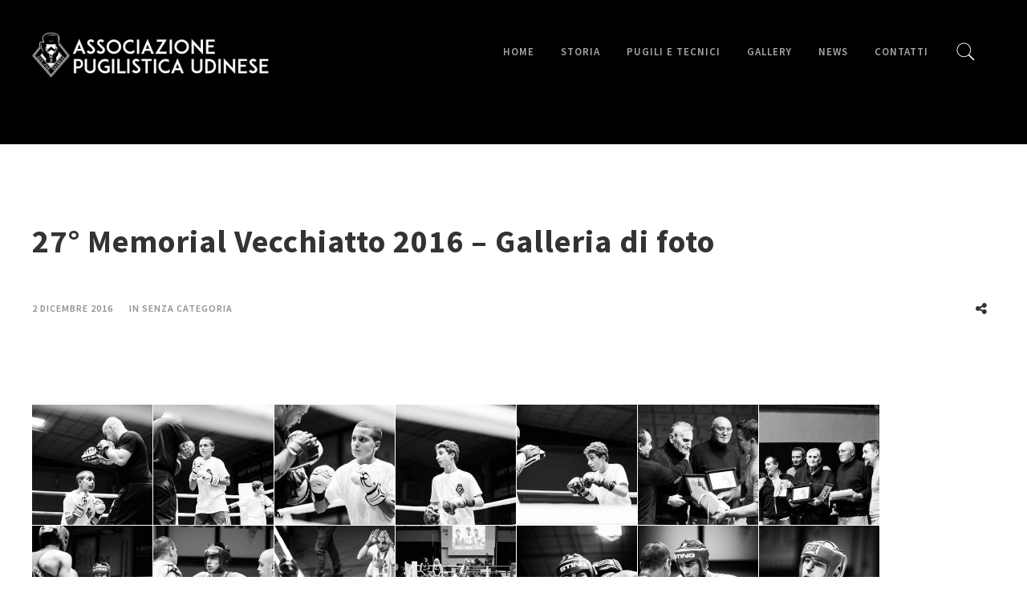

--- FILE ---
content_type: text/html; charset=UTF-8
request_url: https://www.apuboxe.it/2016/12/02/27-memorial-vecchiatto-2016-galleria-di-foto/
body_size: 10032
content:
<!DOCTYPE html>
<html lang="it-IT">
  <head>
    <meta charset="utf-8">
    <meta http-equiv="X-UA-Compatible" content="IE=edge">
    <meta name="viewport" content="width=device-width, initial-scale=1, maximum-scale=1">
	<meta http-equiv="Content-Type" content="text/html; charset=UTF-8" />
	<title>27° Memorial Vecchiatto 2016 &#8211; Galleria di foto &raquo; A.P.U. Boxe</title>
	<link rel='dns-prefetch' href='//fonts.googleapis.com' />
<link rel='dns-prefetch' href='//maxcdn.bootstrapcdn.com' />
<link rel='dns-prefetch' href='//s.w.org' />
		<script type="text/javascript">
			window._wpemojiSettings = {"baseUrl":"https:\/\/s.w.org\/images\/core\/emoji\/2.2.1\/72x72\/","ext":".png","svgUrl":"https:\/\/s.w.org\/images\/core\/emoji\/2.2.1\/svg\/","svgExt":".svg","source":{"concatemoji":"https:\/\/www.apuboxe.it\/wp-includes\/js\/wp-emoji-release.min.js?ver=4.7.31"}};
			!function(t,a,e){var r,n,i,o=a.createElement("canvas"),l=o.getContext&&o.getContext("2d");function c(t){var e=a.createElement("script");e.src=t,e.defer=e.type="text/javascript",a.getElementsByTagName("head")[0].appendChild(e)}for(i=Array("flag","emoji4"),e.supports={everything:!0,everythingExceptFlag:!0},n=0;n<i.length;n++)e.supports[i[n]]=function(t){var e,a=String.fromCharCode;if(!l||!l.fillText)return!1;switch(l.clearRect(0,0,o.width,o.height),l.textBaseline="top",l.font="600 32px Arial",t){case"flag":return(l.fillText(a(55356,56826,55356,56819),0,0),o.toDataURL().length<3e3)?!1:(l.clearRect(0,0,o.width,o.height),l.fillText(a(55356,57331,65039,8205,55356,57096),0,0),e=o.toDataURL(),l.clearRect(0,0,o.width,o.height),l.fillText(a(55356,57331,55356,57096),0,0),e!==o.toDataURL());case"emoji4":return l.fillText(a(55357,56425,55356,57341,8205,55357,56507),0,0),e=o.toDataURL(),l.clearRect(0,0,o.width,o.height),l.fillText(a(55357,56425,55356,57341,55357,56507),0,0),e!==o.toDataURL()}return!1}(i[n]),e.supports.everything=e.supports.everything&&e.supports[i[n]],"flag"!==i[n]&&(e.supports.everythingExceptFlag=e.supports.everythingExceptFlag&&e.supports[i[n]]);e.supports.everythingExceptFlag=e.supports.everythingExceptFlag&&!e.supports.flag,e.DOMReady=!1,e.readyCallback=function(){e.DOMReady=!0},e.supports.everything||(r=function(){e.readyCallback()},a.addEventListener?(a.addEventListener("DOMContentLoaded",r,!1),t.addEventListener("load",r,!1)):(t.attachEvent("onload",r),a.attachEvent("onreadystatechange",function(){"complete"===a.readyState&&e.readyCallback()})),(r=e.source||{}).concatemoji?c(r.concatemoji):r.wpemoji&&r.twemoji&&(c(r.twemoji),c(r.wpemoji)))}(window,document,window._wpemojiSettings);
		</script>
		<style type="text/css">
img.wp-smiley,
img.emoji {
	display: inline !important;
	border: none !important;
	box-shadow: none !important;
	height: 1em !important;
	width: 1em !important;
	margin: 0 .07em !important;
	vertical-align: -0.1em !important;
	background: none !important;
	padding: 0 !important;
}
</style>
<link rel='stylesheet' id='contact-form-7-css'  href='https://www.apuboxe.it/wp-content/plugins/contact-form-7/includes/css/styles.css?ver=4.7' type='text/css' media='all' />
<link rel='stylesheet' id='essential-grid-plugin-settings-css'  href='https://www.apuboxe.it/wp-content/plugins/essential-grid/public/assets/css/settings.css?ver=2.0.9.1' type='text/css' media='all' />
<link rel='stylesheet' id='tp-open-sans-css'  href='https://fonts.googleapis.com/css?family=Open+Sans%3A300%2C400%2C600%2C700%2C800' type='text/css' media='all' />
<link rel='stylesheet' id='tp-raleway-css'  href='https://fonts.googleapis.com/css?family=Raleway%3A100%2C200%2C300%2C400%2C500%2C600%2C700%2C800%2C900' type='text/css' media='all' />
<link rel='stylesheet' id='tp-droid-serif-css'  href='https://fonts.googleapis.com/css?family=Droid+Serif%3A400%2C700' type='text/css' media='all' />
<link rel='stylesheet' id='tp-sourcesans-css'  href='https://fonts.googleapis.com/css?family=Source+Sans+Pro%3A200%2C300%2C400%2C600%2C700%2C900' type='text/css' media='all' />
<link rel='stylesheet' id='jr-insta-styles-css'  href='https://www.apuboxe.it/wp-content/plugins/instagram-slider-widget/assets/css/jr-insta.css?ver=1.7.9' type='text/css' media='all' />
<link rel='stylesheet' id='rs-plugin-settings-css'  href='https://www.apuboxe.it/wp-content/plugins/revslider/public/assets/css/settings.css?ver=5.0.9' type='text/css' media='all' />
<style id='rs-plugin-settings-inline-css' type='text/css'>
.tp-caption a{color:#ff7302;text-shadow:none;-webkit-transition:all 0.2s ease-out;-moz-transition:all 0.2s ease-out;-o-transition:all 0.2s ease-out;-ms-transition:all 0.2s ease-out}.tp-caption a:hover{color:#ffa902}.largeredbtn{font-family:"Raleway",sans-serif;font-weight:900;font-size:16px;line-height:60px;color:#fff !important;text-decoration:none;padding-left:40px;padding-right:80px;padding-top:22px;padding-bottom:22px;background:rgb(234,91,31); background:-moz-linear-gradient(top,rgba(234,91,31,1) 0%,rgba(227,58,12,1) 100%); background:-webkit-gradient(linear,left top,left bottom,color-stop(0%,rgba(234,91,31,1)),color-stop(100%,rgba(227,58,12,1))); background:-webkit-linear-gradient(top,rgba(234,91,31,1) 0%,rgba(227,58,12,1) 100%); background:-o-linear-gradient(top,rgba(234,91,31,1) 0%,rgba(227,58,12,1) 100%); background:-ms-linear-gradient(top,rgba(234,91,31,1) 0%,rgba(227,58,12,1) 100%); background:linear-gradient(to bottom,rgba(234,91,31,1) 0%,rgba(227,58,12,1) 100%); filter:progid:DXImageTransform.Microsoft.gradient( startColorstr='#ea5b1f',endColorstr='#e33a0c',GradientType=0 )}.largeredbtn:hover{background:rgb(227,58,12); background:-moz-linear-gradient(top,rgba(227,58,12,1) 0%,rgba(234,91,31,1) 100%); background:-webkit-gradient(linear,left top,left bottom,color-stop(0%,rgba(227,58,12,1)),color-stop(100%,rgba(234,91,31,1))); background:-webkit-linear-gradient(top,rgba(227,58,12,1) 0%,rgba(234,91,31,1) 100%); background:-o-linear-gradient(top,rgba(227,58,12,1) 0%,rgba(234,91,31,1) 100%); background:-ms-linear-gradient(top,rgba(227,58,12,1) 0%,rgba(234,91,31,1) 100%); background:linear-gradient(to bottom,rgba(227,58,12,1) 0%,rgba(234,91,31,1) 100%); filter:progid:DXImageTransform.Microsoft.gradient( startColorstr='#e33a0c',endColorstr='#ea5b1f',GradientType=0 )}.fullrounded img{-webkit-border-radius:400px;-moz-border-radius:400px;border-radius:400px}.tp-caption a{color:#ff7302;text-shadow:none;-webkit-transition:all 0.2s ease-out;-moz-transition:all 0.2s ease-out;-o-transition:all 0.2s ease-out;-ms-transition:all 0.2s ease-out}.tp-caption a:hover{color:#ffa902}.largeredbtn{font-family:"Raleway",sans-serif;font-weight:900;font-size:16px;line-height:60px;color:#fff !important;text-decoration:none;padding-left:40px;padding-right:80px;padding-top:22px;padding-bottom:22px;background:rgb(234,91,31); background:-moz-linear-gradient(top,rgba(234,91,31,1) 0%,rgba(227,58,12,1) 100%); background:-webkit-gradient(linear,left top,left bottom,color-stop(0%,rgba(234,91,31,1)),color-stop(100%,rgba(227,58,12,1))); background:-webkit-linear-gradient(top,rgba(234,91,31,1) 0%,rgba(227,58,12,1) 100%); background:-o-linear-gradient(top,rgba(234,91,31,1) 0%,rgba(227,58,12,1) 100%); background:-ms-linear-gradient(top,rgba(234,91,31,1) 0%,rgba(227,58,12,1) 100%); background:linear-gradient(to bottom,rgba(234,91,31,1) 0%,rgba(227,58,12,1) 100%); filter:progid:DXImageTransform.Microsoft.gradient( startColorstr='#ea5b1f',endColorstr='#e33a0c',GradientType=0 )}.largeredbtn:hover{background:rgb(227,58,12); background:-moz-linear-gradient(top,rgba(227,58,12,1) 0%,rgba(234,91,31,1) 100%); background:-webkit-gradient(linear,left top,left bottom,color-stop(0%,rgba(227,58,12,1)),color-stop(100%,rgba(234,91,31,1))); background:-webkit-linear-gradient(top,rgba(227,58,12,1) 0%,rgba(234,91,31,1) 100%); background:-o-linear-gradient(top,rgba(227,58,12,1) 0%,rgba(234,91,31,1) 100%); background:-ms-linear-gradient(top,rgba(227,58,12,1) 0%,rgba(234,91,31,1) 100%); background:linear-gradient(to bottom,rgba(227,58,12,1) 0%,rgba(234,91,31,1) 100%); filter:progid:DXImageTransform.Microsoft.gradient( startColorstr='#e33a0c',endColorstr='#ea5b1f',GradientType=0 )}.fullrounded img{-webkit-border-radius:400px;-moz-border-radius:400px;border-radius:400px}.tp-caption a{color:#ff7302;text-shadow:none;-webkit-transition:all 0.2s ease-out;-moz-transition:all 0.2s ease-out;-o-transition:all 0.2s ease-out;-ms-transition:all 0.2s ease-out;line-height:140%}.tp-caption a:hover{color:#ffa902}@import url(https://fonts.googleapis.com/css?family=Open+Sans:400,800,300,700);.tp-caption a{color:#296169;text-shadow:none;text-decoration:none;-webkit-transition:all 0.2s ease-out;-moz-transition:all 0.2s ease-out;-o-transition:all 0.2s ease-out;-ms-transition:all 0.2s ease-out}.tp-caption a:hover{color:#296169}.tp-caption a{color:#296169;text-shadow:none;text-decoration:none;-webkit-transition:all 0.2s ease-out;-moz-transition:all 0.2s ease-out;-o-transition:all 0.2s ease-out;-ms-transition:all 0.2s ease-out}.tp-caption a:hover{color:#296169}.feature-round{color:#000;background:#fff;background:rgba(255,255,255,0.7);font-size:12px;width:100px;height:100px;line-height:14px;text-align:center;text-decoration:none;box-sizing:border-box;padding:35px 35px 35px 35px;background-color:transparent;border-radius:50px 50px 50px 50px;border-width:0px;border-color:#000000;border-style:none}
</style>
<link rel='stylesheet' id='showbiz-settings-css'  href='https://www.apuboxe.it/wp-content/plugins/showbiz/showbiz-plugin/css/settings.css?ver=1.7.3' type='text/css' media='all' />
<link rel='stylesheet' id='fancybox-css'  href='https://www.apuboxe.it/wp-content/plugins/showbiz/showbiz-plugin/fancybox/jquery.fancybox.css?ver=1.7.3' type='text/css' media='all' />
<link rel='stylesheet' id='miami_bootstrap_css-css'  href='https://www.apuboxe.it/wp-content/themes/miami/assets/css/bootstrap.min.css?ver=false' type='text/css' media='all' />
<link rel='stylesheet' id='miami_theme_css-css'  href='https://www.apuboxe.it/wp-content/themes/miami/style.css?ver=false' type='text/css' media='all' />
<link rel='stylesheet' id='miami_icons_css-css'  href='https://www.apuboxe.it/wp-content/themes/miami/assets/css/icons.css?ver=false' type='text/css' media='all' />
<link rel='stylesheet' id='miami_fontello_css-css'  href='https://www.apuboxe.it/wp-content/themes/miami/assets/fonts/css/fontello.css?ver=false' type='text/css' media='all' />
<link rel='stylesheet' id='dashicons-css'  href='https://www.apuboxe.it/wp-includes/css/dashicons.min.css?ver=4.7.31' type='text/css' media='all' />
<link rel='stylesheet' id='js_composer_front-css'  href='https://www.apuboxe.it/wp-content/plugins/js_composer/assets/css/js_composer.min.css?ver=4.11.2' type='text/css' media='all' />
<link rel='stylesheet' id='wis_font-awesome-css'  href='https://maxcdn.bootstrapcdn.com/font-awesome/4.7.0/css/font-awesome.min.css?ver=4.7.31' type='text/css' media='all' />
<link rel='stylesheet' id='wis_instag-slider-css'  href='https://www.apuboxe.it/wp-content/plugins/instagram-slider-widget/assets/css/instag-slider.css?ver=1.7.9' type='text/css' media='all' />
<link rel='stylesheet' id='wis_wis-header-css'  href='https://www.apuboxe.it/wp-content/plugins/instagram-slider-widget/assets/css/wis-header.css?ver=1.7.9' type='text/css' media='all' />
<script type='text/javascript' src='https://www.apuboxe.it/wp-includes/js/jquery/jquery.js?ver=1.12.4'></script>
<script type='text/javascript' src='https://www.apuboxe.it/wp-includes/js/jquery/jquery-migrate.min.js?ver=1.4.1'></script>
<script type='text/javascript' src='https://www.apuboxe.it/wp-content/plugins/essential-grid/public/assets/js/lightbox.js?ver=2.0.9.1'></script>
<script type='text/javascript' src='https://www.apuboxe.it/wp-content/plugins/essential-grid/public/assets/js/jquery.themepunch.tools.min.js?ver=2.0.9.1'></script>
<script type='text/javascript' src='https://www.apuboxe.it/wp-content/plugins/essential-grid/public/assets/js/jquery.themepunch.essential.min.js?ver=2.0.9.1'></script>
<script type='text/javascript' src='https://www.apuboxe.it/wp-content/plugins/revslider/public/assets/js/jquery.themepunch.revolution.min.js?ver=5.0.9'></script>
<script type='text/javascript' src='https://www.apuboxe.it/wp-content/plugins/showbiz/showbiz-plugin/fancybox/jquery.fancybox.pack.js?ver=1.7.3'></script>
<script type='text/javascript' src='https://www.apuboxe.it/wp-content/plugins/showbiz/showbiz-plugin/js/jquery.themepunch.showbizpro.min.js?ver=1.7.3'></script>
<script type='text/javascript' src='https://www.apuboxe.itArray?ver=1'></script>
<script type='text/javascript' src='https://www.apuboxe.it/wp-content/plugins/instagram-slider-widget/assets/js/jquery.flexslider-min.js?ver=1.7.9'></script>
<link rel='https://api.w.org/' href='https://www.apuboxe.it/wp-json/' />
<link rel="EditURI" type="application/rsd+xml" title="RSD" href="https://www.apuboxe.it/xmlrpc.php?rsd" />
<link rel="wlwmanifest" type="application/wlwmanifest+xml" href="https://www.apuboxe.it/wp-includes/wlwmanifest.xml" /> 
<link rel='prev' title='Città Fiera Shop &#038; Play Boxe ecco le foto' href='https://www.apuboxe.it/2016/11/03/citta-fiera-shop-play-boxe-ecco-le-foto/' />
<link rel='next' title='ApuBoxe Città Fiera 06 maggio 2017' href='https://www.apuboxe.it/2017/05/17/apuboxe-citta-fiera-06-maggio-2017/' />
<meta name="generator" content="WordPress 4.7.31" />
<link rel="canonical" href="https://www.apuboxe.it/2016/12/02/27-memorial-vecchiatto-2016-galleria-di-foto/" />
<link rel='shortlink' href='https://www.apuboxe.it/?p=528' />
<link rel="alternate" type="application/json+oembed" href="https://www.apuboxe.it/wp-json/oembed/1.0/embed?url=https%3A%2F%2Fwww.apuboxe.it%2F2016%2F12%2F02%2F27-memorial-vecchiatto-2016-galleria-di-foto%2F" />
<link rel="alternate" type="text/xml+oembed" href="https://www.apuboxe.it/wp-json/oembed/1.0/embed?url=https%3A%2F%2Fwww.apuboxe.it%2F2016%2F12%2F02%2F27-memorial-vecchiatto-2016-galleria-di-foto%2F&#038;format=xml" />
		<script type="text/javascript">
			jQuery(document).ready(function() {
				// CUSTOM AJAX CONTENT LOADING FUNCTION
				var ajaxRevslider = function(obj) {
				
					// obj.type : Post Type
					// obj.id : ID of Content to Load
					// obj.aspectratio : The Aspect Ratio of the Container / Media
					// obj.selector : The Container Selector where the Content of Ajax will be injected. It is done via the Essential Grid on Return of Content
					
					var content = "";

					data = {};
					
					data.action = 'revslider_ajax_call_front';
					data.client_action = 'get_slider_html';
					data.token = '2283da1b13';
					data.type = obj.type;
					data.id = obj.id;
					data.aspectratio = obj.aspectratio;
					
					// SYNC AJAX REQUEST
					jQuery.ajax({
						type:"post",
						url:"https://www.apuboxe.it/wp-admin/admin-ajax.php",
						dataType: 'json',
						data:data,
						async:false,
						success: function(ret, textStatus, XMLHttpRequest) {
							if(ret.success == true)
								content = ret.data;								
						},
						error: function(e) {
							console.log(e);
						}
					});
					
					 // FIRST RETURN THE CONTENT WHEN IT IS LOADED !!
					 return content;						 
				};
				
				// CUSTOM AJAX FUNCTION TO REMOVE THE SLIDER
				var ajaxRemoveRevslider = function(obj) {
					return jQuery(obj.selector+" .rev_slider").revkill();
				};

				// EXTEND THE AJAX CONTENT LOADING TYPES WITH TYPE AND FUNCTION
				var extendessential = setInterval(function() {
					if (jQuery.fn.tpessential != undefined) {
						clearInterval(extendessential);
						if(typeof(jQuery.fn.tpessential.defaults) !== 'undefined') {
							jQuery.fn.tpessential.defaults.ajaxTypes.push({type:"revslider",func:ajaxRevslider,killfunc:ajaxRemoveRevslider,openAnimationSpeed:0.3});   
							// type:  Name of the Post to load via Ajax into the Essential Grid Ajax Container
							// func: the Function Name which is Called once the Item with the Post Type has been clicked
							// killfunc: function to kill in case the Ajax Window going to be removed (before Remove function !
							// openAnimationSpeed: how quick the Ajax Content window should be animated (default is 0.3)
						}
					}
				},30);
			});
		</script>
		<meta name="generator" content="Powered by Visual Composer - drag and drop page builder for WordPress."/>
<!--[if lte IE 9]><link rel="stylesheet" type="text/css" href="https://www.apuboxe.it/wp-content/plugins/js_composer/assets/css/vc_lte_ie9.min.css" media="screen"><![endif]--><!--[if IE  8]><link rel="stylesheet" type="text/css" href="https://www.apuboxe.it/wp-content/plugins/js_composer/assets/css/vc-ie8.min.css" media="screen"><![endif]--><meta name="generator" content="Powered by Slider Revolution 5.0.9 - responsive, Mobile-Friendly Slider Plugin for WordPress with comfortable drag and drop interface." />
<noscript><style type="text/css"> .wpb_animate_when_almost_visible { opacity: 1; }</style></noscript>    <meta name="google-site-verification" content="NspwOPqa3p1LSsD-sxOuwQiFA0pRDj7OyibJmSZkY7s" />
  </head>
	<body class="post-template-default single single-post postid-528 single-format-standard  onepagermenu wpb-js-composer js-comp-ver-4.11.2 vc_responsive" >
		<style>a{color:#33bfd8}.button:hover{border-color:#33bfd8; background:#33bfd8}.lightondark .button:hover{border-color:#33bfd8;background:#33bfd8}.lightondark .button.bordered:hover{border-color:#33bfd8; background:#33bfd8}.button.bordered:hover{border-color:#33bfd8; background:#33bfd8}.button.subtle:hover{border-color:#33bfd8; background:#33bfd8}.lightondark .button.subtle:hover{border-color:#33bfd8; background:#33bfd8}.button.highlight{border:2px solid #33bfd8; background:#33bfd8}.lightondark ul.regularlist a{color:#33bfd8}ul.speciallist li a:hover{color:#33bfd8}.lightondark ul.speciallist li a:hover{color:#33bfd8}.pricetable .priceitem.highlight h3.pricetitle{background:#33bfd8}.lightondark .pricetable .priceitem.highlight h3.pricetitle{background:#33bfd8}.simpleservice .serviceicon{color:#33bfd8}.simpleservice.highlight{background:#33bfd8}.simpleservice.highlight:hover .serviceicon{color:#33bfd8}.sidebar_widget.widget_nav_menu li.current_page_item a{color:#33bfd8}.comment-reply-link.reply:hover{color:#33bfd8}.readmorebutton a:hover:after,.comment-reply-link.reply:hover:after{background:#33bfd8}.sharemainbutton:hover{background:#33bfd8; border:2px solid #33bfd8}.lightondark input[type="submit"]:focus:hover{border:2px solid #33bfd8}input[type="submit"]:hover{background:#33bfd8}.readmorebutton a:hover,.comment-reply-link.reply:hover{color:#33bfd8}.sticky .blog_post_title a{color:#33bfd8}body,select,textarea,input[type="text"],input[type="password"],input[type="datetime"],input[type="datetime-local"],input[type="date"],input[type="month"],input[type="time"],input[type="week"],input[type="number"],input[type="email"],input[type="url"],input[type="search"],input[type="tel"],input[type="color"],#showbiz_moreportfolio_1 .showbiz-title,#showbiz_moreportfolio_1 a.showbiz-title,#showbiz_moreportfolio_1 a.showbiz-title:visited,#showbiz_moreportfolio_1 .excerpt,.sb-post-details,.sb-post-details span,.sb-post-details a,.sb-post-details a:visited,.sb-readmore,.sb-readmore span,.sb-readmore a,.sb-readmore a:visited{font-family:'Source Sans Pro',sans-serif}.esg-grid,.esg-selected-filterbutton{font-family:'Source Sans Pro',sans-serif !important}</style>
			<style scope>.content_max_width {max-width:1230px}</style>		<!-- THE SLIDE WIDGET PANEL -->
				<!-- END OF SLIDE WIDGET PANEL-->
		
		<!--! BODY WRAPPER -->
		<section id="miamitop"></section>
		<article id="bodywrapper">
	
			<!--! HEADER -->
						<header id="header_wrapper" class="fixed-header-fullwidth">
				<!--!	SubHeader -->
					<!-- SUBHEADER ALTERNATIVE I. -->
									
					 					<section id="header" class=" stickyheader  indent makeitsticky darkextend">
						<section id="header_inner_wrapper" style="max-width:1230px" class=" darkmainnav transparent  background_fullmenu rightside fontlight">
							<!-- BOOTSTRAP ROW -->
							<section class="row">
								<!-- SUBHEADER ALTERNATIVE II. -->
																<!--!	Logo -->
								
																	<section id="logo_wrapper" class="floatleft">
										<a href="https://www.apuboxe.it">
										<section id="logo">
											<img alt="" class="mainlogo" src="https://www.apuboxe.it/wp-content/uploads/2015/11/logo-sito-300x57.png" data-at2x="https://www.apuboxe.it/wp-content/uploads/2015/11/logo-sito.png">
											<img alt="" class="scrolledlogo" src="https://www.apuboxe.it/wp-content/uploads/2015/11/logo-sito-sticky.png" data-at2x="https://www.apuboxe.it/wp-content/uploads/2015/11/logo-sito-sticky.png">
										</section>
										</a>
									</section><!-- END OF LOGO PART -->
								
								<!--!  Navigation Floating -->
								<section id="nav-floating">
									<section id="navigation" class="floatleft" >
										<ul id="menu-main" class="navigation"><li  data-backgroundcolor="rgba(37,37,37,1)" id="menu-item-11" class="menu-item menu-item-type-post_type menu-item-object-page menu-item-home darknav" ><a class="menu-link"  href="https://www.apuboxe.it/">Home </a></li>
<li  data-backgroundcolor="rgba(37,37,37,1)" id="menu-item-267" class="menu-item menu-item-type-post_type menu-item-object-page darknav" ><a class="menu-link"  href="https://www.apuboxe.it/storia/">Storia </a></li>
<li  data-backgroundcolor="rgba(37,37,37,1)" id="menu-item-269" class="menu-item menu-item-type-post_type menu-item-object-page darknav" ><a class="menu-link"  href="https://www.apuboxe.it/pugili-e-tecnici/">Pugili e tecnici </a></li>
<li  data-backgroundcolor="rgba(37,37,37,1)" id="menu-item-266" class="menu-item menu-item-type-post_type menu-item-object-page darknav" ><a class="menu-link"  href="https://www.apuboxe.it/gallery/">Gallery </a></li>
<li  data-backgroundcolor="rgba(37,37,37,1)" id="menu-item-12" class="menu-item menu-item-type-post_type menu-item-object-page current_page_parent darknav" ><a class="menu-link"  href="https://www.apuboxe.it/news/">News </a></li>
<li  data-backgroundcolor="rgba(37,37,37,1)" id="menu-item-268" class="menu-item menu-item-type-post_type menu-item-object-page darknav" ><a class="menu-link"  href="https://www.apuboxe.it/contatti/">Contatti </a></li>
</ul>										<div id="mobile-navigation" class="darknav">
											<i class="showonclose icon-menu"></i>
											<i class="showonopen icon-cancel"></i>
										</div>
									</section><!-- END OF NAVIGATION -->
									
																																					<!--!	Social Icons -->
										<section id="header_widgets_wrapper" class="floatright">
																				</section><!-- END OF HEADER WIDGET PARTS -->
																												<!--!	Search -->
										<section id="header_search" class="floatright">
											<div class="searchbutton"></div>
										</section><!-- END OF HEADER SEARCH -->
																		
									<div class="clearfix"></div>								
								</section><!-- END OF NAV FLOATING -->
	
								<div class="clearfix"></div>
							</section><!-- END OF BOOTSTRAP ROW -->
						</section>
						<div class="responsivemenuwrapper">
								<section id="responsivemenu" class="darknav">
								</section>
						</div>
	
					</section><!-- END OF HEADER -->
	
			</header><!-- END OF HEADER -->
			<!--!	Page Title  -->
		 <section id="header_background" class="withtp-media withcolor "><div class="innerbgholder " style="min-height:180px;"><div class="header_background_overlay" style="background-color:#000000;opacity:1"></div><div class="header_background_overlay" style=""></div>	 	</div></section>			
		<article id="page-528" class="nosidebar blog_single_elements_center post-528 post type-post status-publish format-standard has-post-thumbnail hentry category-senza-categoria" >
			<section id="content_inner_wrapper" class="dark" style="margin:auto;width:100%;background-color:#ffffff">
				<div style="display:table; width:100%;margin:auto;" id="intern_content_inner_wrapper">
					<section id="content-container">
						<div style="height:60px;" class="topspacer"></div>	<article id="page-title-wrapper"  class="dark">
		<section style="max-width:1230px" class="container-fluid titleincontent hb_inner_wrapper" >
			<section class="page_title_outter_wrapper" style="width:100%">
				<!--!	Page Title -->
				<h1 id="pagetitle" class="textalignleft parallaxpgtitle dark " style="margin-top:41px;">27° Memorial Vecchiatto 2016 &#8211; Galleria di foto</h1>
			</section>
		</section>
	</article>													<div class="sbr-contentwrapper"><section class="tp_vc_mw_rowwrapper    "  ><article style="padding-top: 0px ; padding-bottom: 0px;" class="tp_vc_mw_rowinner  dark title_media_wrapper_row"><div class="rowbgimage_overlay" style="background-color:transparent;"></div><div class="content_max_width"><div data-vc-parallax="1.5" class="vc_row wpb_row vc_row-fluid title_media_wrapper_row vc_row-has-fill vc_general vc_parallax vc_parallax-off"><div class="wpb_column vc_column_container vc_col-sm-12"><div class="vc_column-inner "><div class="wpb_wrapper">
	<div class="wpb_text_column wpb_content_element ">
		<div class="wpb_wrapper">
			<div class="blog_post_meta_container">
<div class="blog_post_meta_line"><span class="blog_post_meta_date">2 dicembre 2016</span><span class="blog_post_meta_categories">in <a href="https://www.apuboxe.it/category/senza-categoria/">Senza categoria</a></span></div>
<p><div class="blog_post_meta_links">			<div class="sharemecollector">			<div class="sharemainbutton"><i class="icon-share headerlikesicon"></i></div>			<div class="shareshowonhover">				<div id="share_69790f881e78d" class="sharemask">				<div id="pinterest_12369790f881d3bf"></div>			    <div id="googlePlus_12369790f881d3bf"></div>			    <div id="twitter_12369790f881d3bf"></div>			    <div id="facebook_12369790f881d3bf"></div>			    				</div>			</div>			<script>			jQuery(document).ready(function(){										jQuery("#pinterest_12369790f881d3bf").sharrre({						  share: {						    pinterest: true						  },						  enableHover: false,						  count: false,						  url: "https://www.apuboxe.it/2016/12/02/27-memorial-vecchiatto-2016-galleria-di-foto/",						  title: "27° Memorial Vecchiatto 2016 &#8211; Galleria di foto (A.P.U. Boxe) https://www.apuboxe.it/2016/12/02/27-memorial-vecchiatto-2016-galleria-di-foto/",						  media: "https://www.apuboxe.it/wp-content/uploads/2016/12/M3W0755.jpg",						  description: "27° Memorial Vecchiatto 2016 &#8211; Galleria di foto (A.P.U. Boxe) https://www.apuboxe.it/2016/12/02/27-memorial-vecchiatto-2016-galleria-di-foto/",						  layout: "vertical",						  template: "<div class=\"shareme\"><i class=\" pinterest_btn icon-pinterest-circled ui-sortable-handle headerlikesicon\" ></i></div>",						  enableTracking: true,						  click: function(api, options){						    api.simulateClick();						    api.openPopup("pinterest");						  },						  buttons: {						  	pinterest: {   							  media: "https://www.apuboxe.it/wp-content/uploads/2016/12/M3W0755.jpg",							  description: "27° Memorial Vecchiatto 2016 &#8211; Galleria di foto (A.P.U. Boxe) https://www.apuboxe.it/2016/12/02/27-memorial-vecchiatto-2016-galleria-di-foto/",							  layout: "horizontal"							}  						  }						});										jQuery("#googlePlus_12369790f881d3bf").sharrre({						  share: {						    googlePlus: true						  },						  enableHover: false,						  count: false,						  url: "https://www.apuboxe.it/2016/12/02/27-memorial-vecchiatto-2016-galleria-di-foto/",						  title: "27° Memorial Vecchiatto 2016 &#8211; Galleria di foto (A.P.U. Boxe) https://www.apuboxe.it/2016/12/02/27-memorial-vecchiatto-2016-galleria-di-foto/",						  media: "https://www.apuboxe.it/wp-content/uploads/2016/12/M3W0755.jpg",						  layout: "vertical",						  template: "<div class=\"shareme\"><i class=\" googlePlus_btn icon-gplus ui-sortable-handle headerlikesicon\" ></i></div>",						  enableTracking: true,						  click: function(api, options){						    api.simulateClick();						    api.openPopup("googlePlus");						  },						  buttons: {						  	googlePlus: {   							  media: "https://www.apuboxe.it/wp-content/uploads/2016/12/M3W0755.jpg",							  description: "27° Memorial Vecchiatto 2016 &#8211; Galleria di foto (A.P.U. Boxe) https://www.apuboxe.it/2016/12/02/27-memorial-vecchiatto-2016-galleria-di-foto/",							  layout: "horizontal"							}  						  }						});										jQuery("#twitter_12369790f881d3bf").sharrre({						  share: {						    twitter: true						  },						  enableHover: false,						  count: false,						  url: "https://www.apuboxe.it/2016/12/02/27-memorial-vecchiatto-2016-galleria-di-foto/",						  title: "27° Memorial Vecchiatto 2016 &#8211; Galleria di foto (A.P.U. Boxe) https://www.apuboxe.it/2016/12/02/27-memorial-vecchiatto-2016-galleria-di-foto/",						  media: "https://www.apuboxe.it/wp-content/uploads/2016/12/M3W0755.jpg",						  layout: "vertical",						  template: "<div class=\"shareme\"><i class=\" twitter_btn icon-twitter ui-sortable-handle headerlikesicon\" ></i></div>",						  enableTracking: true,						  click: function(api, options){						    api.simulateClick();						    api.openPopup("twitter");						  },						  buttons: {						  	twitter: {   							  media: "https://www.apuboxe.it/wp-content/uploads/2016/12/M3W0755.jpg",							  description: "27° Memorial Vecchiatto 2016 &#8211; Galleria di foto (A.P.U. Boxe) https://www.apuboxe.it/2016/12/02/27-memorial-vecchiatto-2016-galleria-di-foto/",							  layout: "horizontal"							}  						  }						});										jQuery("#facebook_12369790f881d3bf").sharrre({						  share: {						    facebook: true						  },						  enableHover: false,						  count: false,						  url: "https://www.apuboxe.it/2016/12/02/27-memorial-vecchiatto-2016-galleria-di-foto/",						  title: "27° Memorial Vecchiatto 2016 &#8211; Galleria di foto (A.P.U. Boxe) https://www.apuboxe.it/2016/12/02/27-memorial-vecchiatto-2016-galleria-di-foto/",						  media: "https://www.apuboxe.it/wp-content/uploads/2016/12/M3W0755.jpg",						  layout: "vertical",						  template: "<div class=\"shareme\"><i class=\" facebook_btn icon-facebook ui-sortable-handle headerlikesicon\" ></i></div>",						  enableTracking: true,						  click: function(api, options){						    api.simulateClick();						    api.openPopup("facebook");						  },						  buttons: {						  	facebook: {   							  media: "https://www.apuboxe.it/wp-content/uploads/2016/12/M3W0755.jpg",							  description: "27° Memorial Vecchiatto 2016 &#8211; Galleria di foto (A.P.U. Boxe) https://www.apuboxe.it/2016/12/02/27-memorial-vecchiatto-2016-galleria-di-foto/",							  layout: "horizontal"							}  						  }						});				var miamisharetim = setInterval(function() {					if (jQuery('#share_69790f881e78d.sharemask').find('.shareme').length>0) {						setTimeout(function() {							initShareMe('#share_69790f881e78d.sharemask');						},100);						clearInterval(miamisharetim);					}				},300);			});		</script></div></div><p></p></div>

		</div>
	</div>
</div></div></div></div><div style="clear:both"></div></div></article></section><div class="sbr-textwrapper"><section class="tp_vc_mw_rowwrapper    "  ><article style="padding-top: 0px ; padding-bottom: 0px;" class="tp_vc_mw_rowinner  darkonlight "><div class="rowbgimage_overlay" style="background-color:transparent;"></div><div class="content_max_width"><div data-vc-parallax="1.5" class="vc_row wpb_row vc_row-fluid vc_row-has-fill vc_general vc_parallax vc_parallax-off"><div class="wpb_column vc_column_container vc_col-sm-12"><div class="vc_column-inner "><div class="wpb_wrapper"><div class="wpb_gallery wpb_content_element vc_clearfix"><div class="wpb_wrapper"><div class="wpb_gallery_slides wpb_image_grid" data-interval="3"><ul class="wpb_image_grid_ul"><li class="isotope-item"><a class="prettyphoto" href="https://www.apuboxe.it/wp-content/uploads/2016/12/M3W0302.jpg" data-rel="prettyPhoto[rel-528-1302074984]"><img width="150" height="150" src="https://www.apuboxe.it/wp-content/uploads/2016/12/M3W0302-150x150.jpg" class="attachment-thumbnail" alt="" /></a></li><li class="isotope-item"><a class="prettyphoto" href="https://www.apuboxe.it/wp-content/uploads/2016/12/M3W0303.jpg" data-rel="prettyPhoto[rel-528-1302074984]"><img width="150" height="150" src="https://www.apuboxe.it/wp-content/uploads/2016/12/M3W0303-150x150.jpg" class="attachment-thumbnail" alt="" /></a></li><li class="isotope-item"><a class="prettyphoto" href="https://www.apuboxe.it/wp-content/uploads/2016/12/M3W0311.jpg" data-rel="prettyPhoto[rel-528-1302074984]"><img width="150" height="150" src="https://www.apuboxe.it/wp-content/uploads/2016/12/M3W0311-150x150.jpg" class="attachment-thumbnail" alt="" /></a></li><li class="isotope-item"><a class="prettyphoto" href="https://www.apuboxe.it/wp-content/uploads/2016/12/M3W0319.jpg" data-rel="prettyPhoto[rel-528-1302074984]"><img width="150" height="150" src="https://www.apuboxe.it/wp-content/uploads/2016/12/M3W0319-150x150.jpg" class="attachment-thumbnail" alt="" /></a></li><li class="isotope-item"><a class="prettyphoto" href="https://www.apuboxe.it/wp-content/uploads/2016/12/M3W0320.jpg" data-rel="prettyPhoto[rel-528-1302074984]"><img width="150" height="150" src="https://www.apuboxe.it/wp-content/uploads/2016/12/M3W0320-150x150.jpg" class="attachment-thumbnail" alt="" /></a></li><li class="isotope-item"><a class="prettyphoto" href="https://www.apuboxe.it/wp-content/uploads/2016/12/M3W0327.jpg" data-rel="prettyPhoto[rel-528-1302074984]"><img width="150" height="150" src="https://www.apuboxe.it/wp-content/uploads/2016/12/M3W0327-150x150.jpg" class="attachment-thumbnail" alt="" /></a></li><li class="isotope-item"><a class="prettyphoto" href="https://www.apuboxe.it/wp-content/uploads/2016/12/M3W0330.jpg" data-rel="prettyPhoto[rel-528-1302074984]"><img width="150" height="150" src="https://www.apuboxe.it/wp-content/uploads/2016/12/M3W0330-150x150.jpg" class="attachment-thumbnail" alt="" /></a></li><li class="isotope-item"><a class="prettyphoto" href="https://www.apuboxe.it/wp-content/uploads/2016/12/M3W0377.jpg" data-rel="prettyPhoto[rel-528-1302074984]"><img width="150" height="150" src="https://www.apuboxe.it/wp-content/uploads/2016/12/M3W0377-150x150.jpg" class="attachment-thumbnail" alt="" /></a></li><li class="isotope-item"><a class="prettyphoto" href="https://www.apuboxe.it/wp-content/uploads/2016/12/M3W0384.jpg" data-rel="prettyPhoto[rel-528-1302074984]"><img width="150" height="150" src="https://www.apuboxe.it/wp-content/uploads/2016/12/M3W0384-150x150.jpg" class="attachment-thumbnail" alt="" /></a></li><li class="isotope-item"><a class="prettyphoto" href="https://www.apuboxe.it/wp-content/uploads/2016/12/M3W0394.jpg" data-rel="prettyPhoto[rel-528-1302074984]"><img width="150" height="150" src="https://www.apuboxe.it/wp-content/uploads/2016/12/M3W0394-150x150.jpg" class="attachment-thumbnail" alt="" /></a></li><li class="isotope-item"><a class="prettyphoto" href="https://www.apuboxe.it/wp-content/uploads/2016/12/M3W0405.jpg" data-rel="prettyPhoto[rel-528-1302074984]"><img width="150" height="150" src="https://www.apuboxe.it/wp-content/uploads/2016/12/M3W0405-150x150.jpg" class="attachment-thumbnail" alt="" /></a></li><li class="isotope-item"><a class="prettyphoto" href="https://www.apuboxe.it/wp-content/uploads/2016/12/M3W0455.jpg" data-rel="prettyPhoto[rel-528-1302074984]"><img width="150" height="150" src="https://www.apuboxe.it/wp-content/uploads/2016/12/M3W0455-150x150.jpg" class="attachment-thumbnail" alt="" /></a></li><li class="isotope-item"><a class="prettyphoto" href="https://www.apuboxe.it/wp-content/uploads/2016/12/M3W0457.jpg" data-rel="prettyPhoto[rel-528-1302074984]"><img width="150" height="150" src="https://www.apuboxe.it/wp-content/uploads/2016/12/M3W0457-150x150.jpg" class="attachment-thumbnail" alt="" /></a></li><li class="isotope-item"><a class="prettyphoto" href="https://www.apuboxe.it/wp-content/uploads/2016/12/M3W0504.jpg" data-rel="prettyPhoto[rel-528-1302074984]"><img width="150" height="150" src="https://www.apuboxe.it/wp-content/uploads/2016/12/M3W0504-150x150.jpg" class="attachment-thumbnail" alt="" /></a></li><li class="isotope-item"><a class="prettyphoto" href="https://www.apuboxe.it/wp-content/uploads/2016/12/M3W0562.jpg" data-rel="prettyPhoto[rel-528-1302074984]"><img width="150" height="150" src="https://www.apuboxe.it/wp-content/uploads/2016/12/M3W0562-150x150.jpg" class="attachment-thumbnail" alt="" /></a></li><li class="isotope-item"><a class="prettyphoto" href="https://www.apuboxe.it/wp-content/uploads/2016/12/M3W0568.jpg" data-rel="prettyPhoto[rel-528-1302074984]"><img width="150" height="150" src="https://www.apuboxe.it/wp-content/uploads/2016/12/M3W0568-150x150.jpg" class="attachment-thumbnail" alt="" /></a></li><li class="isotope-item"><a class="prettyphoto" href="https://www.apuboxe.it/wp-content/uploads/2016/12/M3W0572.jpg" data-rel="prettyPhoto[rel-528-1302074984]"><img width="150" height="150" src="https://www.apuboxe.it/wp-content/uploads/2016/12/M3W0572-150x150.jpg" class="attachment-thumbnail" alt="" /></a></li><li class="isotope-item"><a class="prettyphoto" href="https://www.apuboxe.it/wp-content/uploads/2016/12/M3W0581.jpg" data-rel="prettyPhoto[rel-528-1302074984]"><img width="150" height="150" src="https://www.apuboxe.it/wp-content/uploads/2016/12/M3W0581-150x150.jpg" class="attachment-thumbnail" alt="" /></a></li><li class="isotope-item"><a class="prettyphoto" href="https://www.apuboxe.it/wp-content/uploads/2016/12/M3W0583.jpg" data-rel="prettyPhoto[rel-528-1302074984]"><img width="150" height="150" src="https://www.apuboxe.it/wp-content/uploads/2016/12/M3W0583-150x150.jpg" class="attachment-thumbnail" alt="" /></a></li><li class="isotope-item"><a class="prettyphoto" href="https://www.apuboxe.it/wp-content/uploads/2016/12/M3W0585.jpg" data-rel="prettyPhoto[rel-528-1302074984]"><img width="150" height="150" src="https://www.apuboxe.it/wp-content/uploads/2016/12/M3W0585-150x150.jpg" class="attachment-thumbnail" alt="" /></a></li><li class="isotope-item"><a class="prettyphoto" href="https://www.apuboxe.it/wp-content/uploads/2016/12/M3W0591.jpg" data-rel="prettyPhoto[rel-528-1302074984]"><img width="150" height="150" src="https://www.apuboxe.it/wp-content/uploads/2016/12/M3W0591-150x150.jpg" class="attachment-thumbnail" alt="" /></a></li><li class="isotope-item"><a class="prettyphoto" href="https://www.apuboxe.it/wp-content/uploads/2016/12/M3W0599.jpg" data-rel="prettyPhoto[rel-528-1302074984]"><img width="150" height="150" src="https://www.apuboxe.it/wp-content/uploads/2016/12/M3W0599-150x150.jpg" class="attachment-thumbnail" alt="" /></a></li><li class="isotope-item"><a class="prettyphoto" href="https://www.apuboxe.it/wp-content/uploads/2016/12/M3W0600-683x1024.jpg" data-rel="prettyPhoto[rel-528-1302074984]"><img width="150" height="150" src="https://www.apuboxe.it/wp-content/uploads/2016/12/M3W0600-150x150.jpg" class="attachment-thumbnail" alt="" /></a></li><li class="isotope-item"><a class="prettyphoto" href="https://www.apuboxe.it/wp-content/uploads/2016/12/M3W0604.jpg" data-rel="prettyPhoto[rel-528-1302074984]"><img width="150" height="150" src="https://www.apuboxe.it/wp-content/uploads/2016/12/M3W0604-150x150.jpg" class="attachment-thumbnail" alt="" /></a></li><li class="isotope-item"><a class="prettyphoto" href="https://www.apuboxe.it/wp-content/uploads/2016/12/M3W0611.jpg" data-rel="prettyPhoto[rel-528-1302074984]"><img width="150" height="150" src="https://www.apuboxe.it/wp-content/uploads/2016/12/M3W0611-150x150.jpg" class="attachment-thumbnail" alt="" /></a></li><li class="isotope-item"><a class="prettyphoto" href="https://www.apuboxe.it/wp-content/uploads/2016/12/M3W0625-683x1024.jpg" data-rel="prettyPhoto[rel-528-1302074984]"><img width="150" height="150" src="https://www.apuboxe.it/wp-content/uploads/2016/12/M3W0625-150x150.jpg" class="attachment-thumbnail" alt="" /></a></li><li class="isotope-item"><a class="prettyphoto" href="https://www.apuboxe.it/wp-content/uploads/2016/12/M3W0634.jpg" data-rel="prettyPhoto[rel-528-1302074984]"><img width="150" height="150" src="https://www.apuboxe.it/wp-content/uploads/2016/12/M3W0634-150x150.jpg" class="attachment-thumbnail" alt="" /></a></li><li class="isotope-item"><a class="prettyphoto" href="https://www.apuboxe.it/wp-content/uploads/2016/12/M3W0637.jpg" data-rel="prettyPhoto[rel-528-1302074984]"><img width="150" height="150" src="https://www.apuboxe.it/wp-content/uploads/2016/12/M3W0637-150x150.jpg" class="attachment-thumbnail" alt="" /></a></li><li class="isotope-item"><a class="prettyphoto" href="https://www.apuboxe.it/wp-content/uploads/2016/12/M3W0642.jpg" data-rel="prettyPhoto[rel-528-1302074984]"><img width="150" height="150" src="https://www.apuboxe.it/wp-content/uploads/2016/12/M3W0642-150x150.jpg" class="attachment-thumbnail" alt="" /></a></li><li class="isotope-item"><a class="prettyphoto" href="https://www.apuboxe.it/wp-content/uploads/2016/12/M3W0644.jpg" data-rel="prettyPhoto[rel-528-1302074984]"><img width="150" height="150" src="https://www.apuboxe.it/wp-content/uploads/2016/12/M3W0644-150x150.jpg" class="attachment-thumbnail" alt="" /></a></li><li class="isotope-item"><a class="prettyphoto" href="https://www.apuboxe.it/wp-content/uploads/2016/12/M3W0656.jpg" data-rel="prettyPhoto[rel-528-1302074984]"><img width="150" height="150" src="https://www.apuboxe.it/wp-content/uploads/2016/12/M3W0656-150x150.jpg" class="attachment-thumbnail" alt="" /></a></li><li class="isotope-item"><a class="prettyphoto" href="https://www.apuboxe.it/wp-content/uploads/2016/12/M3W0658.jpg" data-rel="prettyPhoto[rel-528-1302074984]"><img width="150" height="150" src="https://www.apuboxe.it/wp-content/uploads/2016/12/M3W0658-150x150.jpg" class="attachment-thumbnail" alt="" /></a></li><li class="isotope-item"><a class="prettyphoto" href="https://www.apuboxe.it/wp-content/uploads/2016/12/M3W0680.jpg" data-rel="prettyPhoto[rel-528-1302074984]"><img width="150" height="150" src="https://www.apuboxe.it/wp-content/uploads/2016/12/M3W0680-150x150.jpg" class="attachment-thumbnail" alt="" /></a></li><li class="isotope-item"><a class="prettyphoto" href="https://www.apuboxe.it/wp-content/uploads/2016/12/M3W0702.jpg" data-rel="prettyPhoto[rel-528-1302074984]"><img width="150" height="150" src="https://www.apuboxe.it/wp-content/uploads/2016/12/M3W0702-150x150.jpg" class="attachment-thumbnail" alt="" /></a></li><li class="isotope-item"><a class="prettyphoto" href="https://www.apuboxe.it/wp-content/uploads/2016/12/M3W0715.jpg" data-rel="prettyPhoto[rel-528-1302074984]"><img width="150" height="150" src="https://www.apuboxe.it/wp-content/uploads/2016/12/M3W0715-150x150.jpg" class="attachment-thumbnail" alt="" /></a></li><li class="isotope-item"><a class="prettyphoto" href="https://www.apuboxe.it/wp-content/uploads/2016/12/M3W0755.jpg" data-rel="prettyPhoto[rel-528-1302074984]"><img width="150" height="150" src="https://www.apuboxe.it/wp-content/uploads/2016/12/M3W0755-150x150.jpg" class="attachment-thumbnail" alt="" /></a></li><li class="isotope-item"><a class="prettyphoto" href="https://www.apuboxe.it/wp-content/uploads/2016/12/M3W0756.jpg" data-rel="prettyPhoto[rel-528-1302074984]"><img width="150" height="150" src="https://www.apuboxe.it/wp-content/uploads/2016/12/M3W0756-150x150.jpg" class="attachment-thumbnail" alt="" /></a></li><li class="isotope-item"><a class="prettyphoto" href="https://www.apuboxe.it/wp-content/uploads/2016/12/M3W0759.jpg" data-rel="prettyPhoto[rel-528-1302074984]"><img width="150" height="150" src="https://www.apuboxe.it/wp-content/uploads/2016/12/M3W0759-150x150.jpg" class="attachment-thumbnail" alt="" /></a></li><li class="isotope-item"><a class="prettyphoto" href="https://www.apuboxe.it/wp-content/uploads/2016/12/M3W0767.jpg" data-rel="prettyPhoto[rel-528-1302074984]"><img width="150" height="150" src="https://www.apuboxe.it/wp-content/uploads/2016/12/M3W0767-150x150.jpg" class="attachment-thumbnail" alt="" /></a></li><li class="isotope-item"><a class="prettyphoto" href="https://www.apuboxe.it/wp-content/uploads/2016/12/M3W0774.jpg" data-rel="prettyPhoto[rel-528-1302074984]"><img width="150" height="150" src="https://www.apuboxe.it/wp-content/uploads/2016/12/M3W0774-150x150.jpg" class="attachment-thumbnail" alt="" /></a></li><li class="isotope-item"><a class="prettyphoto" href="https://www.apuboxe.it/wp-content/uploads/2016/12/MG_6393.jpg" data-rel="prettyPhoto[rel-528-1302074984]"><img width="150" height="150" src="https://www.apuboxe.it/wp-content/uploads/2016/12/MG_6393-150x150.jpg" class="attachment-thumbnail" alt="" /></a></li><li class="isotope-item"><a class="prettyphoto" href="https://www.apuboxe.it/wp-content/uploads/2016/12/MG_6394.jpg" data-rel="prettyPhoto[rel-528-1302074984]"><img width="150" height="150" src="https://www.apuboxe.it/wp-content/uploads/2016/12/MG_6394-150x150.jpg" class="attachment-thumbnail" alt="" /></a></li><li class="isotope-item"><a class="prettyphoto" href="https://www.apuboxe.it/wp-content/uploads/2016/12/MG_6397.jpg" data-rel="prettyPhoto[rel-528-1302074984]"><img width="150" height="150" src="https://www.apuboxe.it/wp-content/uploads/2016/12/MG_6397-150x150.jpg" class="attachment-thumbnail" alt="" /></a></li><li class="isotope-item"><a class="prettyphoto" href="https://www.apuboxe.it/wp-content/uploads/2016/12/MG_6400.jpg" data-rel="prettyPhoto[rel-528-1302074984]"><img width="150" height="150" src="https://www.apuboxe.it/wp-content/uploads/2016/12/MG_6400-150x150.jpg" class="attachment-thumbnail" alt="" /></a></li><li class="isotope-item"><a class="prettyphoto" href="https://www.apuboxe.it/wp-content/uploads/2016/12/MG_6409.jpg" data-rel="prettyPhoto[rel-528-1302074984]"><img width="150" height="150" src="https://www.apuboxe.it/wp-content/uploads/2016/12/MG_6409-150x150.jpg" class="attachment-thumbnail" alt="" /></a></li><li class="isotope-item"><a class="prettyphoto" href="https://www.apuboxe.it/wp-content/uploads/2016/12/MG_6427.jpg" data-rel="prettyPhoto[rel-528-1302074984]"><img width="150" height="150" src="https://www.apuboxe.it/wp-content/uploads/2016/12/MG_6427-150x150.jpg" class="attachment-thumbnail" alt="" /></a></li><li class="isotope-item"><a class="prettyphoto" href="https://www.apuboxe.it/wp-content/uploads/2016/12/MG_6496.jpg" data-rel="prettyPhoto[rel-528-1302074984]"><img width="150" height="150" src="https://www.apuboxe.it/wp-content/uploads/2016/12/MG_6496-150x150.jpg" class="attachment-thumbnail" alt="" /></a></li><li class="isotope-item"><a class="prettyphoto" href="https://www.apuboxe.it/wp-content/uploads/2016/12/MG_6497.jpg" data-rel="prettyPhoto[rel-528-1302074984]"><img width="150" height="150" src="https://www.apuboxe.it/wp-content/uploads/2016/12/MG_6497-150x150.jpg" class="attachment-thumbnail" alt="" /></a></li><li class="isotope-item"><a class="prettyphoto" href="https://www.apuboxe.it/wp-content/uploads/2016/12/MG_6503.jpg" data-rel="prettyPhoto[rel-528-1302074984]"><img width="150" height="150" src="https://www.apuboxe.it/wp-content/uploads/2016/12/MG_6503-150x150.jpg" class="attachment-thumbnail" alt="" /></a></li><li class="isotope-item"><a class="prettyphoto" href="https://www.apuboxe.it/wp-content/uploads/2016/12/MG_6509.jpg" data-rel="prettyPhoto[rel-528-1302074984]"><img width="150" height="150" src="https://www.apuboxe.it/wp-content/uploads/2016/12/MG_6509-150x150.jpg" class="attachment-thumbnail" alt="" /></a></li><li class="isotope-item"><a class="prettyphoto" href="https://www.apuboxe.it/wp-content/uploads/2016/12/MG_6520.jpg" data-rel="prettyPhoto[rel-528-1302074984]"><img width="150" height="150" src="https://www.apuboxe.it/wp-content/uploads/2016/12/MG_6520-150x150.jpg" class="attachment-thumbnail" alt="" /></a></li><li class="isotope-item"><a class="prettyphoto" href="https://www.apuboxe.it/wp-content/uploads/2016/12/MG_6522.jpg" data-rel="prettyPhoto[rel-528-1302074984]"><img width="150" height="150" src="https://www.apuboxe.it/wp-content/uploads/2016/12/MG_6522-150x150.jpg" class="attachment-thumbnail" alt="" /></a></li><li class="isotope-item"><a class="prettyphoto" href="https://www.apuboxe.it/wp-content/uploads/2016/12/MG_6523-683x1024.jpg" data-rel="prettyPhoto[rel-528-1302074984]"><img width="150" height="150" src="https://www.apuboxe.it/wp-content/uploads/2016/12/MG_6523-150x150.jpg" class="attachment-thumbnail" alt="" /></a></li><li class="isotope-item"><a class="prettyphoto" href="https://www.apuboxe.it/wp-content/uploads/2016/12/MG_6524.jpg" data-rel="prettyPhoto[rel-528-1302074984]"><img width="150" height="150" src="https://www.apuboxe.it/wp-content/uploads/2016/12/MG_6524-150x150.jpg" class="attachment-thumbnail" alt="" /></a></li><li class="isotope-item"><a class="prettyphoto" href="https://www.apuboxe.it/wp-content/uploads/2016/12/MG_6528.jpg" data-rel="prettyPhoto[rel-528-1302074984]"><img width="150" height="150" src="https://www.apuboxe.it/wp-content/uploads/2016/12/MG_6528-150x150.jpg" class="attachment-thumbnail" alt="" /></a></li><li class="isotope-item"><a class="prettyphoto" href="https://www.apuboxe.it/wp-content/uploads/2016/12/MG_6530.jpg" data-rel="prettyPhoto[rel-528-1302074984]"><img width="150" height="150" src="https://www.apuboxe.it/wp-content/uploads/2016/12/MG_6530-150x150.jpg" class="attachment-thumbnail" alt="" /></a></li><li class="isotope-item"><a class="prettyphoto" href="https://www.apuboxe.it/wp-content/uploads/2016/12/MG_6531.jpg" data-rel="prettyPhoto[rel-528-1302074984]"><img width="150" height="150" src="https://www.apuboxe.it/wp-content/uploads/2016/12/MG_6531-150x150.jpg" class="attachment-thumbnail" alt="" /></a></li><li class="isotope-item"><a class="prettyphoto" href="https://www.apuboxe.it/wp-content/uploads/2016/12/MG_6535.jpg" data-rel="prettyPhoto[rel-528-1302074984]"><img width="150" height="150" src="https://www.apuboxe.it/wp-content/uploads/2016/12/MG_6535-150x150.jpg" class="attachment-thumbnail" alt="" /></a></li><li class="isotope-item"><a class="prettyphoto" href="https://www.apuboxe.it/wp-content/uploads/2016/12/MG_6542.jpg" data-rel="prettyPhoto[rel-528-1302074984]"><img width="150" height="150" src="https://www.apuboxe.it/wp-content/uploads/2016/12/MG_6542-150x150.jpg" class="attachment-thumbnail" alt="" /></a></li><li class="isotope-item"><a class="prettyphoto" href="https://www.apuboxe.it/wp-content/uploads/2016/12/MG_6563.jpg" data-rel="prettyPhoto[rel-528-1302074984]"><img width="150" height="150" src="https://www.apuboxe.it/wp-content/uploads/2016/12/MG_6563-150x150.jpg" class="attachment-thumbnail" alt="" /></a></li><li class="isotope-item"><a class="prettyphoto" href="https://www.apuboxe.it/wp-content/uploads/2016/12/MG_6604.jpg" data-rel="prettyPhoto[rel-528-1302074984]"><img width="150" height="150" src="https://www.apuboxe.it/wp-content/uploads/2016/12/MG_6604-150x150.jpg" class="attachment-thumbnail" alt="" /></a></li><li class="isotope-item"><a class="prettyphoto" href="https://www.apuboxe.it/wp-content/uploads/2016/12/MG_6608.jpg" data-rel="prettyPhoto[rel-528-1302074984]"><img width="150" height="150" src="https://www.apuboxe.it/wp-content/uploads/2016/12/MG_6608-150x150.jpg" class="attachment-thumbnail" alt="" /></a></li><li class="isotope-item"><a class="prettyphoto" href="https://www.apuboxe.it/wp-content/uploads/2016/12/MG_6616.jpg" data-rel="prettyPhoto[rel-528-1302074984]"><img width="150" height="150" src="https://www.apuboxe.it/wp-content/uploads/2016/12/MG_6616-150x150.jpg" class="attachment-thumbnail" alt="" /></a></li><li class="isotope-item"><a class="prettyphoto" href="https://www.apuboxe.it/wp-content/uploads/2016/12/MG_6621.jpg" data-rel="prettyPhoto[rel-528-1302074984]"><img width="150" height="150" src="https://www.apuboxe.it/wp-content/uploads/2016/12/MG_6621-150x150.jpg" class="attachment-thumbnail" alt="" /></a></li><li class="isotope-item"><a class="prettyphoto" href="https://www.apuboxe.it/wp-content/uploads/2016/12/MG_6622.jpg" data-rel="prettyPhoto[rel-528-1302074984]"><img width="150" height="150" src="https://www.apuboxe.it/wp-content/uploads/2016/12/MG_6622-150x150.jpg" class="attachment-thumbnail" alt="" /></a></li><li class="isotope-item"><a class="prettyphoto" href="https://www.apuboxe.it/wp-content/uploads/2016/12/MG_6624.jpg" data-rel="prettyPhoto[rel-528-1302074984]"><img width="150" height="150" src="https://www.apuboxe.it/wp-content/uploads/2016/12/MG_6624-150x150.jpg" class="attachment-thumbnail" alt="" /></a></li><li class="isotope-item"><a class="prettyphoto" href="https://www.apuboxe.it/wp-content/uploads/2016/12/MG_6677.jpg" data-rel="prettyPhoto[rel-528-1302074984]"><img width="150" height="150" src="https://www.apuboxe.it/wp-content/uploads/2016/12/MG_6677-150x150.jpg" class="attachment-thumbnail" alt="" /></a></li><li class="isotope-item"><a class="prettyphoto" href="https://www.apuboxe.it/wp-content/uploads/2016/12/MG_6682.jpg" data-rel="prettyPhoto[rel-528-1302074984]"><img width="150" height="150" src="https://www.apuboxe.it/wp-content/uploads/2016/12/MG_6682-150x150.jpg" class="attachment-thumbnail" alt="" /></a></li><li class="isotope-item"><a class="prettyphoto" href="https://www.apuboxe.it/wp-content/uploads/2016/12/MG_6689.jpg" data-rel="prettyPhoto[rel-528-1302074984]"><img width="150" height="150" src="https://www.apuboxe.it/wp-content/uploads/2016/12/MG_6689-150x150.jpg" class="attachment-thumbnail" alt="" /></a></li><li class="isotope-item"><a class="prettyphoto" href="https://www.apuboxe.it/wp-content/uploads/2016/12/MG_6700.jpg" data-rel="prettyPhoto[rel-528-1302074984]"><img width="150" height="150" src="https://www.apuboxe.it/wp-content/uploads/2016/12/MG_6700-150x150.jpg" class="attachment-thumbnail" alt="" /></a></li><li class="isotope-item"><a class="prettyphoto" href="https://www.apuboxe.it/wp-content/uploads/2016/12/MG_6702.jpg" data-rel="prettyPhoto[rel-528-1302074984]"><img width="150" height="150" src="https://www.apuboxe.it/wp-content/uploads/2016/12/MG_6702-150x150.jpg" class="attachment-thumbnail" alt="" /></a></li><li class="isotope-item"><a class="prettyphoto" href="https://www.apuboxe.it/wp-content/uploads/2016/12/MG_6710.jpg" data-rel="prettyPhoto[rel-528-1302074984]"><img width="150" height="150" src="https://www.apuboxe.it/wp-content/uploads/2016/12/MG_6710-150x150.jpg" class="attachment-thumbnail" alt="" /></a></li><li class="isotope-item"><a class="prettyphoto" href="https://www.apuboxe.it/wp-content/uploads/2016/12/MG_6716.jpg" data-rel="prettyPhoto[rel-528-1302074984]"><img width="150" height="150" src="https://www.apuboxe.it/wp-content/uploads/2016/12/MG_6716-150x150.jpg" class="attachment-thumbnail" alt="" /></a></li><li class="isotope-item"><a class="prettyphoto" href="https://www.apuboxe.it/wp-content/uploads/2016/12/MG_6719.jpg" data-rel="prettyPhoto[rel-528-1302074984]"><img width="150" height="150" src="https://www.apuboxe.it/wp-content/uploads/2016/12/MG_6719-150x150.jpg" class="attachment-thumbnail" alt="" /></a></li><li class="isotope-item"><a class="prettyphoto" href="https://www.apuboxe.it/wp-content/uploads/2016/12/MG_6725.jpg" data-rel="prettyPhoto[rel-528-1302074984]"><img width="150" height="150" src="https://www.apuboxe.it/wp-content/uploads/2016/12/MG_6725-150x150.jpg" class="attachment-thumbnail" alt="" /></a></li><li class="isotope-item"><a class="prettyphoto" href="https://www.apuboxe.it/wp-content/uploads/2016/12/MG_6731.jpg" data-rel="prettyPhoto[rel-528-1302074984]"><img width="150" height="150" src="https://www.apuboxe.it/wp-content/uploads/2016/12/MG_6731-150x150.jpg" class="attachment-thumbnail" alt="" /></a></li><li class="isotope-item"><a class="prettyphoto" href="https://www.apuboxe.it/wp-content/uploads/2016/12/MG_6734.jpg" data-rel="prettyPhoto[rel-528-1302074984]"><img width="150" height="150" src="https://www.apuboxe.it/wp-content/uploads/2016/12/MG_6734-150x150.jpg" class="attachment-thumbnail" alt="" /></a></li><li class="isotope-item"><a class="prettyphoto" href="https://www.apuboxe.it/wp-content/uploads/2016/12/MG_6745.jpg" data-rel="prettyPhoto[rel-528-1302074984]"><img width="150" height="150" src="https://www.apuboxe.it/wp-content/uploads/2016/12/MG_6745-150x150.jpg" class="attachment-thumbnail" alt="" /></a></li><li class="isotope-item"><a class="prettyphoto" href="https://www.apuboxe.it/wp-content/uploads/2016/12/MG_6746.jpg" data-rel="prettyPhoto[rel-528-1302074984]"><img width="150" height="150" src="https://www.apuboxe.it/wp-content/uploads/2016/12/MG_6746-150x150.jpg" class="attachment-thumbnail" alt="" /></a></li><li class="isotope-item"><a class="prettyphoto" href="https://www.apuboxe.it/wp-content/uploads/2016/12/MG_6771.jpg" data-rel="prettyPhoto[rel-528-1302074984]"><img width="150" height="150" src="https://www.apuboxe.it/wp-content/uploads/2016/12/MG_6771-150x150.jpg" class="attachment-thumbnail" alt="" /></a></li><li class="isotope-item"><a class="prettyphoto" href="https://www.apuboxe.it/wp-content/uploads/2016/12/MG_6776.jpg" data-rel="prettyPhoto[rel-528-1302074984]"><img width="150" height="150" src="https://www.apuboxe.it/wp-content/uploads/2016/12/MG_6776-150x150.jpg" class="attachment-thumbnail" alt="" /></a></li><li class="isotope-item"><a class="prettyphoto" href="https://www.apuboxe.it/wp-content/uploads/2016/12/MG_6777.jpg" data-rel="prettyPhoto[rel-528-1302074984]"><img width="150" height="150" src="https://www.apuboxe.it/wp-content/uploads/2016/12/MG_6777-150x150.jpg" class="attachment-thumbnail" alt="" /></a></li><li class="isotope-item"><a class="prettyphoto" href="https://www.apuboxe.it/wp-content/uploads/2016/12/MG_6780.jpg" data-rel="prettyPhoto[rel-528-1302074984]"><img width="150" height="150" src="https://www.apuboxe.it/wp-content/uploads/2016/12/MG_6780-150x150.jpg" class="attachment-thumbnail" alt="" /></a></li><li class="isotope-item"><a class="prettyphoto" href="https://www.apuboxe.it/wp-content/uploads/2016/12/MG_6781.jpg" data-rel="prettyPhoto[rel-528-1302074984]"><img width="150" height="150" src="https://www.apuboxe.it/wp-content/uploads/2016/12/MG_6781-150x150.jpg" class="attachment-thumbnail" alt="" /></a></li><li class="isotope-item"><a class="prettyphoto" href="https://www.apuboxe.it/wp-content/uploads/2016/12/MG_6803.jpg" data-rel="prettyPhoto[rel-528-1302074984]"><img width="150" height="150" src="https://www.apuboxe.it/wp-content/uploads/2016/12/MG_6803-150x150.jpg" class="attachment-thumbnail" alt="" /></a></li><li class="isotope-item"><a class="prettyphoto" href="https://www.apuboxe.it/wp-content/uploads/2016/12/MG_6804.jpg" data-rel="prettyPhoto[rel-528-1302074984]"><img width="150" height="150" src="https://www.apuboxe.it/wp-content/uploads/2016/12/MG_6804-150x150.jpg" class="attachment-thumbnail" alt="" /></a></li><li class="isotope-item"><a class="prettyphoto" href="https://www.apuboxe.it/wp-content/uploads/2016/12/MG_6806.jpg" data-rel="prettyPhoto[rel-528-1302074984]"><img width="150" height="150" src="https://www.apuboxe.it/wp-content/uploads/2016/12/MG_6806-150x150.jpg" class="attachment-thumbnail" alt="" /></a></li><li class="isotope-item"><a class="prettyphoto" href="https://www.apuboxe.it/wp-content/uploads/2016/12/MG_6809.jpg" data-rel="prettyPhoto[rel-528-1302074984]"><img width="150" height="150" src="https://www.apuboxe.it/wp-content/uploads/2016/12/MG_6809-150x150.jpg" class="attachment-thumbnail" alt="" /></a></li><li class="isotope-item"><a class="prettyphoto" href="https://www.apuboxe.it/wp-content/uploads/2016/12/MG_6818.jpg" data-rel="prettyPhoto[rel-528-1302074984]"><img width="150" height="150" src="https://www.apuboxe.it/wp-content/uploads/2016/12/MG_6818-150x150.jpg" class="attachment-thumbnail" alt="" /></a></li><li class="isotope-item"><a class="prettyphoto" href="https://www.apuboxe.it/wp-content/uploads/2016/12/MG_6831.jpg" data-rel="prettyPhoto[rel-528-1302074984]"><img width="150" height="150" src="https://www.apuboxe.it/wp-content/uploads/2016/12/MG_6831-150x150.jpg" class="attachment-thumbnail" alt="" /></a></li><li class="isotope-item"><a class="prettyphoto" href="https://www.apuboxe.it/wp-content/uploads/2016/12/MG_6840.jpg" data-rel="prettyPhoto[rel-528-1302074984]"><img width="150" height="150" src="https://www.apuboxe.it/wp-content/uploads/2016/12/MG_6840-150x150.jpg" class="attachment-thumbnail" alt="" /></a></li><li class="isotope-item"><a class="prettyphoto" href="https://www.apuboxe.it/wp-content/uploads/2016/12/MG_6854.jpg" data-rel="prettyPhoto[rel-528-1302074984]"><img width="150" height="150" src="https://www.apuboxe.it/wp-content/uploads/2016/12/MG_6854-150x150.jpg" class="attachment-thumbnail" alt="" /></a></li><li class="isotope-item"><a class="prettyphoto" href="https://www.apuboxe.it/wp-content/uploads/2016/12/MG_6861.jpg" data-rel="prettyPhoto[rel-528-1302074984]"><img width="150" height="150" src="https://www.apuboxe.it/wp-content/uploads/2016/12/MG_6861-150x150.jpg" class="attachment-thumbnail" alt="" /></a></li><li class="isotope-item"><a class="prettyphoto" href="https://www.apuboxe.it/wp-content/uploads/2016/12/MG_6862.jpg" data-rel="prettyPhoto[rel-528-1302074984]"><img width="150" height="150" src="https://www.apuboxe.it/wp-content/uploads/2016/12/MG_6862-150x150.jpg" class="attachment-thumbnail" alt="" /></a></li><li class="isotope-item"><a class="prettyphoto" href="https://www.apuboxe.it/wp-content/uploads/2016/12/MG_6904.jpg" data-rel="prettyPhoto[rel-528-1302074984]"><img width="150" height="150" src="https://www.apuboxe.it/wp-content/uploads/2016/12/MG_6904-150x150.jpg" class="attachment-thumbnail" alt="" /></a></li><li class="isotope-item"><a class="prettyphoto" href="https://www.apuboxe.it/wp-content/uploads/2016/12/MG_6924.jpg" data-rel="prettyPhoto[rel-528-1302074984]"><img width="150" height="150" src="https://www.apuboxe.it/wp-content/uploads/2016/12/MG_6924-150x150.jpg" class="attachment-thumbnail" alt="" /></a></li><li class="isotope-item"><a class="prettyphoto" href="https://www.apuboxe.it/wp-content/uploads/2016/12/MG_6939.jpg" data-rel="prettyPhoto[rel-528-1302074984]"><img width="150" height="150" src="https://www.apuboxe.it/wp-content/uploads/2016/12/MG_6939-150x150.jpg" class="attachment-thumbnail" alt="" /></a></li><li class="isotope-item"><a class="prettyphoto" href="https://www.apuboxe.it/wp-content/uploads/2016/12/MG_6952.jpg" data-rel="prettyPhoto[rel-528-1302074984]"><img width="150" height="150" src="https://www.apuboxe.it/wp-content/uploads/2016/12/MG_6952-150x150.jpg" class="attachment-thumbnail" alt="" /></a></li><li class="isotope-item"><a class="prettyphoto" href="https://www.apuboxe.it/wp-content/uploads/2016/12/MG_6957.jpg" data-rel="prettyPhoto[rel-528-1302074984]"><img width="150" height="150" src="https://www.apuboxe.it/wp-content/uploads/2016/12/MG_6957-150x150.jpg" class="attachment-thumbnail" alt="" /></a></li><li class="isotope-item"><a class="prettyphoto" href="https://www.apuboxe.it/wp-content/uploads/2016/12/MG_6959.jpg" data-rel="prettyPhoto[rel-528-1302074984]"><img width="150" height="150" src="https://www.apuboxe.it/wp-content/uploads/2016/12/MG_6959-150x150.jpg" class="attachment-thumbnail" alt="" /></a></li><li class="isotope-item"><a class="prettyphoto" href="https://www.apuboxe.it/wp-content/uploads/2016/12/MG_6960.jpg" data-rel="prettyPhoto[rel-528-1302074984]"><img width="150" height="150" src="https://www.apuboxe.it/wp-content/uploads/2016/12/MG_6960-150x150.jpg" class="attachment-thumbnail" alt="" /></a></li><li class="isotope-item"><a class="prettyphoto" href="https://www.apuboxe.it/wp-content/uploads/2016/12/MG_6962.jpg" data-rel="prettyPhoto[rel-528-1302074984]"><img width="150" height="150" src="https://www.apuboxe.it/wp-content/uploads/2016/12/MG_6962-150x150.jpg" class="attachment-thumbnail" alt="" /></a></li><li class="isotope-item"><a class="prettyphoto" href="https://www.apuboxe.it/wp-content/uploads/2016/12/MG_6964.jpg" data-rel="prettyPhoto[rel-528-1302074984]"><img width="150" height="150" src="https://www.apuboxe.it/wp-content/uploads/2016/12/MG_6964-150x150.jpg" class="attachment-thumbnail" alt="" /></a></li><li class="isotope-item"><a class="prettyphoto" href="https://www.apuboxe.it/wp-content/uploads/2016/12/MG_6968.jpg" data-rel="prettyPhoto[rel-528-1302074984]"><img width="150" height="150" src="https://www.apuboxe.it/wp-content/uploads/2016/12/MG_6968-150x150.jpg" class="attachment-thumbnail" alt="" /></a></li><li class="isotope-item"><a class="prettyphoto" href="https://www.apuboxe.it/wp-content/uploads/2016/12/MG_6976.jpg" data-rel="prettyPhoto[rel-528-1302074984]"><img width="150" height="150" src="https://www.apuboxe.it/wp-content/uploads/2016/12/MG_6976-150x150.jpg" class="attachment-thumbnail" alt="" /></a></li><li class="isotope-item"><a class="prettyphoto" href="https://www.apuboxe.it/wp-content/uploads/2016/12/MG_6977.jpg" data-rel="prettyPhoto[rel-528-1302074984]"><img width="150" height="150" src="https://www.apuboxe.it/wp-content/uploads/2016/12/MG_6977-150x150.jpg" class="attachment-thumbnail" alt="" /></a></li><li class="isotope-item"><a class="prettyphoto" href="https://www.apuboxe.it/wp-content/uploads/2016/12/MG_6981.jpg" data-rel="prettyPhoto[rel-528-1302074984]"><img width="150" height="150" src="https://www.apuboxe.it/wp-content/uploads/2016/12/MG_6981-150x150.jpg" class="attachment-thumbnail" alt="" /></a></li><li class="isotope-item"><a class="prettyphoto" href="https://www.apuboxe.it/wp-content/uploads/2016/12/MG_6982.jpg" data-rel="prettyPhoto[rel-528-1302074984]"><img width="150" height="150" src="https://www.apuboxe.it/wp-content/uploads/2016/12/MG_6982-150x150.jpg" class="attachment-thumbnail" alt="" /></a></li><li class="isotope-item"><a class="prettyphoto" href="https://www.apuboxe.it/wp-content/uploads/2016/12/MG_6983.jpg" data-rel="prettyPhoto[rel-528-1302074984]"><img width="150" height="150" src="https://www.apuboxe.it/wp-content/uploads/2016/12/MG_6983-150x150.jpg" class="attachment-thumbnail" alt="" /></a></li><li class="isotope-item"><a class="prettyphoto" href="https://www.apuboxe.it/wp-content/uploads/2016/12/MG_6989.jpg" data-rel="prettyPhoto[rel-528-1302074984]"><img width="150" height="150" src="https://www.apuboxe.it/wp-content/uploads/2016/12/MG_6989-150x150.jpg" class="attachment-thumbnail" alt="" /></a></li><li class="isotope-item"><a class="prettyphoto" href="https://www.apuboxe.it/wp-content/uploads/2016/12/MG_6992.jpg" data-rel="prettyPhoto[rel-528-1302074984]"><img width="150" height="150" src="https://www.apuboxe.it/wp-content/uploads/2016/12/MG_6992-150x150.jpg" class="attachment-thumbnail" alt="" /></a></li><li class="isotope-item"><a class="prettyphoto" href="https://www.apuboxe.it/wp-content/uploads/2016/12/MG_6995.jpg" data-rel="prettyPhoto[rel-528-1302074984]"><img width="150" height="150" src="https://www.apuboxe.it/wp-content/uploads/2016/12/MG_6995-150x150.jpg" class="attachment-thumbnail" alt="" /></a></li><li class="isotope-item"><a class="prettyphoto" href="https://www.apuboxe.it/wp-content/uploads/2016/12/MG_6996.jpg" data-rel="prettyPhoto[rel-528-1302074984]"><img width="150" height="150" src="https://www.apuboxe.it/wp-content/uploads/2016/12/MG_6996-150x150.jpg" class="attachment-thumbnail" alt="" /></a></li></ul></div></div></div></div></div></div></div><div style="clear:both"></div></div></article></section></div>
</div>	
									
	
																
								
						<div style="height:35px;" class="bottomspacer"></div>					</section> <!-- End Of Content -->

							</div>
			<div class="clearfix"></div>
		</section>
	</article><!-- #post -->


						<footer id="footer" class="">
						<div class="footerinnerwrapper">
						<!-- LEFT / RIGHT UNDERLAYS FOR FOOTER -->
						<section class="footer_left_underlay footer_widget" style="background-color:#2d3032"></section>
						<section class="footer_right_underlay" style="background-color:#313437"></section>
						<!-- END OF LEFT - RIGHT UNDERLAYS -->
						<section class="footer-inner container-fluid rowwrapper" style="max-width:1310px">
						 <section class="row">
						
								<article class="col-md-3 widgetslot footer_widget" style="background-color:#2d3032">
									 <div id="text-2" class="widget-1  last footer_widget widget_text"><h3>A.P.U. Boxe</h3>			<div class="textwidget"><p>Via Marangoni, 46<br />
33100 - Udine<br />
Presso Palazzetto dello Sport Manlio Benedetti.<br />
segreteria@apuboxe.it<br />
Tel. Gianluca Calligaro: 3490833458<br />
P.I. 01471540300</p>
</div>
		</div>								</article><!-- END OF WIDGET HOLDER -->

								<article class="col-md-3 widgetslot footer_widget" style="background-color:#313437">
									 		<div id="recent-posts-2" class="widget-1  last  footer_widget widget_recent_entries">		<h3>Ultime News</h3>		<ul>
					<li>
				<a href="https://www.apuboxe.it/2018/11/26/29-memorial-mario-vecchiatto/">29° Memorial Mario Vecchiatto</a>
						</li>
					<li>
				<a href="https://www.apuboxe.it/2017/11/28/28-memorial-mario-vecchiatto-le-foto/">28° Memorial Mario Vecchiatto &#8211; le Foto &#8211;</a>
						</li>
					<li>
				<a href="https://www.apuboxe.it/2017/11/16/28-memorial-mario-vecchiatto/">28° MEMORIAL MARIO VECCHIATTO</a>
						</li>
					<li>
				<a href="https://www.apuboxe.it/2017/09/27/sabato-7-ottobre-la-boxe-protagonista-a-citta-fiera/">Sabato 7 ottobre la Boxe protagonista a Città Fiera</a>
						</li>
					<li>
				<a href="https://www.apuboxe.it/2017/05/17/apuboxe-citta-fiera-06-maggio-2017/">ApuBoxe Città Fiera 06 maggio 2017</a>
						</li>
				</ul>
		</div>										</article><!-- END OF WIDGET HOLDER -->

								<article class="col-md-3 widgetslot footer_widget" style="background-color:#313437">
									<div id="miamisocials-2" class="widget-1  last footer_widget miamiSocials"><h3>Seguici su Facebook</h3><div class="social"><ul><li><a href="https://www.facebook.com/AssociazionePugilisticaUdinese" target="_blank" class="so_facebook" data-rel="tooltip" data-animation="false" data-placement="bottom" data-original-title="Facebook"><div class="s_icon icon-facebook"></div></a></li></ul></div></div>								</article><!-- END OF WIDGET HOLDER -->

								<article class="col-md-3 widgetslot footer_widget" style="background-color:#313437">
									 <div id="text-3" class="widget-1  last footer_widget widget_text"><h3>F.P.I.</h3>			<div class="textwidget"><a href="https://www.fpi.it/" target="_blank"><img src="https://www.apuboxe.it/wp-content/uploads/2015/11/FPI_logo-small.jpg" style="width:20%;"/></a>
<div style="clear:both;"></div><br>
<h3>Contributi</h3>
<a href="https://www.apuboxe.it/contributi/">Contributi ricevuti</a></div>
		</div>								</article><!-- END OF WIDGET HOLDER -->
													 </section><!-- END OF ROW -->
						</section><!-- END OF THE FOOTER CONTAINER -->
						</div><!-- END FOOTER INNER WRAPPER -->
					</footer>
				</article> <!-- ! END OF BODY WRAPPER -->
	<link rel='stylesheet' id='vc_extend_style-css'  href='https://www.apuboxe.it/wp-content/plugins/tpvcaddons//tp_vc_assets/tp_vc_frontend.css?ver=false' type='text/css' media='all' />
<link rel='stylesheet' id='isotope-css-css'  href='https://www.apuboxe.it/wp-content/plugins/js_composer/assets/css/lib/isotope.min.css?ver=4.11.2' type='text/css' media='all' />
<link rel='stylesheet' id='prettyphoto-css'  href='https://www.apuboxe.it/wp-content/plugins/js_composer/assets/lib/prettyphoto/css/prettyPhoto.min.css?ver=4.11.2' type='text/css' media='all' />
<script type='text/javascript' src='https://www.apuboxe.it/wp-content/plugins/contact-form-7/includes/js/jquery.form.min.js?ver=3.51.0-2014.06.20'></script>
<script type='text/javascript'>
/* <![CDATA[ */
var _wpcf7 = {"recaptcha":{"messages":{"empty":"Per favore dimostra che non sei un robot."}}};
/* ]]> */
</script>
<script type='text/javascript' src='https://www.apuboxe.it/wp-content/plugins/contact-form-7/includes/js/scripts.js?ver=4.7'></script>
<script type='text/javascript' src='https://www.apuboxe.it/wp-content/themes/miami/assets/js/bootstrap.min.js?ver=false'></script>
<script type='text/javascript' src='https://www.apuboxe.it/wp-content/themes/miami/assets/js/retina.min.js?ver=false'></script>
<script type='text/javascript' src='https://www.apuboxe.it/wp-content/themes/miami/assets/js/fitvid.js?ver=false'></script>
<script type='text/javascript'>
/* <![CDATA[ */
var miami = {"sharrrephp":"https:\/\/www.apuboxe.it\/wp-content\/themes\/miami\/assets\/js\/sharrre.php"};
/* ]]> */
</script>
<script type='text/javascript' src='https://www.apuboxe.it/wp-content/themes/miami/assets/js/jquery.sharrre.min.js?ver=false'></script>
<script type='text/javascript'>
/* <![CDATA[ */
var tp_search = {"search_php":"https:\/\/www.apuboxe.it\/wp-content\/themes\/miami\/framework\/theme_get_search_result.php"};
/* ]]> */
</script>
<script type='text/javascript' src='https://www.apuboxe.it/wp-content/themes/miami/assets/js/screen.js?ver=false'></script>
<script type='text/javascript' src='https://www.apuboxe.it/wp-includes/js/wp-embed.min.js?ver=4.7.31'></script>
<script type='text/javascript' src='https://www.apuboxe.it/wp-content/plugins/js_composer/assets/js/dist/js_composer_front.min.js?ver=4.11.2'></script>
<script type='text/javascript' src='https://www.apuboxe.it/wp-content/plugins/js_composer/assets/lib/bower/skrollr/dist/skrollr.min.js?ver=4.11.2'></script>
<script type='text/javascript' src='https://www.apuboxe.it/wp-content/plugins/js_composer/assets/lib/bower/imagesloaded/imagesloaded.pkgd.min.js?ver=4.7.31'></script>
<script type='text/javascript' src='https://www.apuboxe.it/wp-content/plugins/js_composer/assets/lib/bower/isotope/dist/isotope.pkgd.min.js?ver=4.11.2'></script>
<script type='text/javascript' src='https://www.apuboxe.it/wp-content/plugins/js_composer/assets/lib/prettyphoto/js/jquery.prettyPhoto.min.js?ver=4.11.2'></script>
  </body>
</html>

--- FILE ---
content_type: text/css
request_url: https://www.apuboxe.it/wp-content/themes/miami/style.css?ver=false
body_size: 25004
content:
/*
Theme Name: Miami - Multipurpose Responsive WordPress Theme (shared on wplocker.com)
Theme URI: http://themeforest.net/user/damojo?ref=damojo
Author: Damojo
Author URI: http://themeforest.net/user/damojo?ref=damojo
Version: 1.4.8
License: GNU General Public License version 3.0
License URI: http://www.gnu.org/licenses/gpl-3.0.html
Description: Miami - Multipurpose Responsive WordPress Theme is a creative orientied, very versatile and responsive WordPress theme.

All PHP code is released under the GNU General Public Licence version 3.0
All HTML/CSS/JAVASCRIPT code is released under Envatos Regular License (http://themeforest.net/licenses/regular_extended)

Tags: dark, white, black, gray, one-column, two-columns, right-sidebar, custom-header, custom-menu, editor-style, featured-image-header, featured-images, theme-options
*/
/*-----------------------------------------------------------------------------------*/
/*	WP CORE STYLES
/*-----------------------------------------------------------------------------------*/
	.alignnone {
	    margin: 5px 20px 20px 0;
	}

	.aligncenter, div.aligncenter {
		display: block;
	    margin-left: auto;
	    margin-right: auto;
	    margin-bottom: 20px;
	}

	.alignright {
	    float:right;
	    margin: 5px 0 20px 20px;
	}

	.alignleft {
	    float:left;
	    margin: 5px 20px 20px 0;
	}

	a img.alignright {
	    float:right;
	    margin: 5px 0 20px 20px;
	}

	a img.alignnone {
	    margin: 5px 20px 20px 0;
	}

	a img.alignleft {
	    float:left;
	    margin: 5px 20px 20px 0;
	}

	a img.aligncenter {
	    display: block;
	    margin-left: auto;
	    margin-right: auto;
	    margin-bottom: 20px;
	}

	.wp-caption.alignnone {
	    margin: 5px 20px 20px 0;
	}

	.wp-caption.alignleft {
	    margin: 5px 20px 20px 0;
	}

	.wp-caption.alignright {
	    margin: 5px 0 20px 20px;
	}
	
	#content-container .img { max-width: 100%; }
	#content-container .rowbgimage_inner img	{	max-width:500%}

	.wp-caption-text {}
	.bypostauthor {}
	.sticky{ }
	.gallery-caption{}
	
	.post-password-form label { float: left; margin-top: 0; margin-right: 10px; }
	.post-password-form input[type="submit"] { margin-top: 22px; float: left; }
	
	table tbody tr td { padding-right: 20px; }
	table	{ margin-bottom: 20px; }



/******************************
	-	BASICS	-
********************************/

html	{	color:#666; -webkit-font-smoothing:antialiased; -moz-osx-font-smoothing: grayscale; overflow-x: hidden; }
body	{	color:#666; font-weight: 400; font-family: 'Source Sans Pro', sans-serif; font-size:15px; line-height:24px; overflow-x: hidden;}

h1,h2,h3,h4,h5,h6	{	 color:#333; margin-top: 0; }
.light h1,.light h2,.light h3,.light h4,.light h5,.light h6	{	 color:#fff; }
p,a,span		 	{	 }

iframe				{ border: none !important; }

h1					{	font-size:35px; line-height:40px; font-weight:600; }
h2					{	font-size:30px; line-height:37px; font-weight:600; }
h3					{	font-size:27px; line-height:33px; font-weight:600; }
h4					{	font-size:23px; line-height:30px; font-weight:600; }
h5					{	font-size:20px; line-height:28px; font-weight:600; }
h6					{	font-size:17px; line-height:25px; font-weight:600; }


.mediumblockheadline{	font-size:30px; line-height:35px; font-weight:700}

.largecallout		{	font-size:30px;line-height:40px; }
.smallcallout		{	font-size:20px;line-height:30px; }

.floatleft	{	float:left}
.floatright	{	float:right}
.clearfix	{	float:none; clear:both}

a		{   color: #33bfd8; outline: none; }
a:focus, a:active { outline: 0; }
a:hover	{	text-decoration: none !important; color: #333; }


.ess_img_preview img	{	width:100%; height:auto; visibility: hidden; position: relative;}
.ess_img_preview .img1,
.ess_img_preview .img2	{	position: absolute; top:0px;left:0px;}


/* TOOLTIPS */
/* ------------------------------------ */

.tooltip 						{ color: #fff; font-size: 12px; font-weight: 600; z-index: 100000; }
.tooltip-inner 					{ background-color: #111; -webkit-border-radius: 5px; -moz-border-radius: 5px; border-radius: 5px; }
.tooltip.in 					{ opacity: 1; filter: alpha(opacity=100); }
.tooltip.top .tooltip-arrow 	{ border-top-color: #111; }
.tooltip.right .tooltip-arrow 	{ border-right-color: #111; }
.tooltip.left .tooltip-arrow 	{ border-left-color: #111; }
.tooltip.bottom .tooltip-arrow 	{ border-bottom-color: #111; }



/******************************
	-	CONTENT STYLING	-
********************************/


.airy_headline			{	 position: relative; padding-bottom: 11px; font-size: 29px; line-height:32px; font-weight: 700; letter-spacing:2px; text-transform: uppercase; margin-bottom:31px; }
.airy_subheadline		{	font-size:20px; line-height:30px; color: #666; }

.smalltitle				{	font-size:17px; line-height: 26px; font-weight:600; }

.centertitle,
#reply-title			{	text-align: center; position: relative; letter-spacing:2px; margin-bottom:30px;padding-bottom:9px;font-size:21px;line-height:30px; text-transform: uppercase; font-weight: 600;}
.centertitle_subtitle	{	font-size:20px;line-height:30px;font-weight: 300; text-align: center;}


.textalignleft			{	text-align: left}
.textaligncenter		{	text-align: center}
.textalignright			{	text-align: right}

.spacelr				{   margin-left: 10px; margin-right: 10px;  }
.spacearound			{   margin: 10px;  }

.headerunderline							{   position: relative; }

.headerunderline:after,
#reply-title:after							{	content:" "; width:30px;height:2px;position:absolute;bottom:0px;left:50%;margin-left:-15px;}

.textaligncenter.headerunderline:after		{	left:50%;margin-left:-15px;}
.textalignleft.headerunderline:after		{	left:0%; margin-left:0px;}
.textalignright.headerunderline:after		{	left:auto; right:0%;margin-left:0px;}


.content_max_width							{	margin:auto;}



.tp_vc_mw_rowinner .vc_row.wpb_row			{	background:transparent !important; padding:0 !important; border:none !important}
.tp_vc_mw_rowinner .vc_row.wpb_row.related_posts { /*border-top: 2px solid #eee !important; padding-top: 62px !important;*/ margin-top: 75px !important; margin-bottom: 0px !important; }

.iconresize img 							{ width: 35px; height: 32px; }


.wpb_wrapper								{	position: relative;}


blockquote, blockquote span					{ color: #666; }
.light blockquote							{ color: #fff; border-left: 5px solid rgba(255,255,255,0.15); }
.light blockquote span						{ color: #fff; }	

/* COLORING */
.headerunderline:after,
#reply-title:after							{	background-color:#333 }
.light .headerunderline:after,
.light #reply-title:after					{	background-color:#fff }
.lightondark .headerunderline:after			{	background-color:#fff }
.lightondark .centertitle:after				{	background-color:#fff }
.lightondark,
.lightondark p,
.lightondark h1,
.lightondark h2,
.lightondark h3,
.lightondark h4,
.lightondark h5,
.lightondark h6,
.lightondark span,
.lightondark a								{	color:#fff}




/******************************
	-	CONTENT ELEMENTS	-
********************************/


/* BUTTONS */


.button										{	padding: 11px 30px;
												border: 2px solid transparent;
												text-transform: uppercase;
												font-weight: 700;
												font-size: 13px;
												letter-spacing: 1px;
												border-radius: 3px;
												text-decoration: none;
												display: inline-block;
												background: #333;
												-webkit-transition: background 0.1s ease-in-out, border-color 0.1s ease-in-out, color 0.1s ease-in-out; -moz-transition: background 0.1s ease-in-out, border-color 0.1s ease-in-out, color 0.1s ease-in-out; -o-transition: background 0.1s ease-in-out, border-color 0.1s ease-in-out, color 0.1s ease-in-out; -ms-transition: background 0.1s ease-in-out, border-color 0.1s ease-in-out, color 0.1s ease-in-out;
												-webkit-mask-image: -webkit-radial-gradient(white, black);
												color: #fff;
												}

.button:hover								{	text-decoration: none; border-color: #33bfd8; background: #33bfd8; color: #fff; }
.lightondark .button						{	padding: 11px 30px; background: rgba(0,0,0,0.25); }
.lightondark .button:hover					{	text-decoration: none; border-color: #33bfd8; background: #33bfd8; color: #fff;}

.lightondark .button.bordered				{	border: 2px solid #FFF; background: transparent; color: #fff; }
.lightondark .button.bordered:hover			{	text-decoration: none; border-color: #33bfd8; background: #33bfd8; color: #fff;}

.button.bordered							{	border: 2px solid #333; background: transparent; color: #333; }
.button.bordered:hover						{	text-decoration: none; border-color: #33bfd8; background: #33bfd8; color: #fff; }

.button.subtle								{	border: 2px solid #e5e5e5; background: transparent; color: #333; }
.button.subtle:hover						{	text-decoration: none; border-color: #33bfd8; background: #33bfd8; color: #fff; }

.lightondark .button.subtle					{	border: 2px solid rgba(255,255,255,0.25); background: transparent; color: #fff; }
.lightondark .button.subtle:hover			{	text-decoration: none; border-color: #33bfd8; background: #33bfd8; color: #fff; }

.button.highlight							{   border: 2px solid #33bfd8; background: #33bfd8; color: #fff; }
.button.highlight:hover						{	border-color: #333 !important; background: #333 !important; color:#fff; }

.button i 									{   margin-right: 5px; }

/* LISTS */

ul.regularlist								{ 	padding-left: 20px; }
.lightondark ul.regularlist a				{   color: #33bfd8; }
.lightondark ul.regularlist a:hover			{   color: #fff; }

/* CUSTOM LINK LIST */

ul.speciallist								{ 	padding-left: 20px; list-style: circle; }
ul.speciallist li 							{ 	text-transform: uppercase; letter-spacing: 1px; font-size: 12px; font-weight: 600; }
ul.speciallist li a							{ 	color: #555; }
ul.speciallist li a:hover					{ 	color: #33bfd8; }
.lightondark ul.speciallist li a			{ 	color: #fff; }
.lightondark ul.speciallist li a:hover		{ 	color: #33bfd8; }

/* FEATURE LIST */

ul.featurelist								{ 	padding-left: 0px; list-style: none; }
ul.featurelist li 							{ 	text-transform: none; font-size: 17px; font-weight: normal; color: #666; margin-bottom: 19px; padding-left: 25px;line-height: 22px; }
.lightondark ul.featurelist li 				{ 	color: #fff; color: rgba(255,255,255,0.85);  }
ul.featurelist li:before 					{   content: '\e8dd'; color: #333; font-family: 'fontello'; font-size: 14px; position: absolute; margin-left: -25px; }
.lightondark ul.featurelist li:before 		{   color: #fff;  }

ul.faqlist									{   padding-left: 0px; list-style: none; }
ul.faqlist li								{ 	text-transform: none; font-size: 17px; font-weight: normal; color: #666; margin-bottom: 19px; padding-left: 25px;line-height: 22px; }
ul.faqlist li a								{   color: #333; }
ul.faqlist li a:hover						{   color: #33bfd8; }
ul.faqlist li:before 						{   content: '\e87e'; color: #333; font-family: 'fontello'; font-size: 14px; position: absolute; margin-left: -25px; }


/* Simple Table */

.simpletable 								{ position: relative; }
.simpletable .st_col						{ display: table-cell; }
.simpletable .st_col .st_head				{ font-weight: 600; margin-bottom: 5px; color: #333;}
.simpletable .st_col .st_text				{ padding-left: 30px; margin-bottom: 5px; }
.lightondark .simpletable .st_col .st_head 	{ color: #fff; }	

/* Progress Bars */

.vc_progress_bar.whitetext .vc_label		{ color: #fff; font-size: 12px; text-transform: uppercase; letter-spacing: 1px; font-weight: 600; }
.vc_progress_bar.darktext .vc_label			{ color: #555; font-size: 12px; text-transform: uppercase; letter-spacing: 1px; font-weight: 600; }


/* Accordion */

.wpb_accordion_header						{ 	background-color: #eee !important; -webkit-transition: background 0.1s ease-in-out !important; -moz-transition: background 0.1s ease-in-out !important; -o-transition: background 0.1s ease-in-out !important; -ms-transition: background 0.1s ease-in-out !important; }
.wpb_accordion_header.ui-state-hover		{ 	background-color: #e5e5e5 !important; }
.wpb_accordion_header.ui-state-focus 		{ 	box-shadow:none ; -webkit-box-shadow: none; outline: none; }
.wpb_accordion .wpb_content_element			{   margin-top: 15px !important; margin-bottom: 15px !important;  }
.wpb_accordion_header a 					{ 	padding: 9px 20px !important; text-transform: none; letter-spacing: 0px; font-size: 15px; font-weight: 600; color: #555; }
.wpb_accordion .wpb_accordion_wrapper .ui-state-default .ui-icon { display: block; width: 8px !important; height: 8px !important; background-image: url(assets/images/cross_dark.png) !important; background-position:top left;  background-size:8px 8px; background-repeat: no-repeat; position: absolute; right: 17px !important; top: 17px !important; }
.wpb_accordion .wpb_accordion_wrapper .ui-state-active .ui-icon { display: block; width: 8px !important; height: 8px !important; background-image: url(assets/images/minus_dark.png) !important; background-position:top left;  background-size:8px 8px; background-repeat: no-repeat; position: absolute; right: 17px !important; top: 17px !important; }

.lightondark .wpb_accordion_header						{ 	background-color: rgba(255,255,255,0.05) !important;  }
.lightondark .wpb_accordion_header.ui-state-hover		{ 	background-color: rgba(255,255,255,0.10) !important; }
.lightondark .wpb_accordion_header a 					{ 	color: #fff; }
.lightondark .wpb_accordion .wpb_accordion_wrapper .ui-state-default .ui-icon { background-image: url(assets/images/cross_light.png) !important; }
.lightondark .wpb_accordion .wpb_accordion_wrapper .ui-state-active .ui-icon { background-image: url(assets/images/minus_light.png) !important; }

/* Tabs */

.wpb_tabs_nav li							{   -webkit-transition: background 0.1s ease-in-out !important; -moz-transition: background 0.1s ease-in-out !important; -o-transition: background 0.1s ease-in-out !important; -ms-transition: background 0.1s ease-in-out !important; }
.wpb_tabs_nav li.ui-state-default			{	background-color: #e5e5e5 !important;	}
.wpb_tabs_nav li.ui-tabs-active,
.wpb_tabs_nav li.ui-state-hover	 			{	background-color: #eee !important;  }
.wpb_tabs_nav li a 							{ 	padding: 9px 20px !important; text-transform: none; letter-spacing: 0px; font-size: 15px; font-weight: 600; color: #555; }
.wpb_tab									{	background-color: #eee !important; padding: 20px !important;  }

.lightondark .wpb_tabs_nav li.ui-state-default			{	background-color: rgba(255,255,255,0.05) !important;	}
.lightondark .wpb_tabs_nav li.ui-tabs-active,
.lightondark .wpb_tabs_nav li.ui-state-hover	 			{	background-color: rgba(255,255,255,0.10) !important;  }
.lightondark .wpb_tabs_nav li a 							{ 	color: #fff; }
.lightondark .wpb_tab									{	background-color: rgba(255,255,255,0.10) !important; }

/* Tour Section */

.wpb_tour_tabs_wrapper .wpb_prev_slide		{ margin-left: -20px; }
.wpb_tour_tabs_wrapper .wpb_prev_slide,
.wpb_tour_tabs_wrapper .wpb_next_slide	 	{ text-transform: uppercase; letter-spacing: 1px; font-size: 12px; font-weight: 600; }
.wpb_tour_tabs_wrapper .wpb_prev_slide a	{ text-decoration: none; border-bottom: 0; padding-bottom: 0; color: #999; }
.wpb_tour_tabs_wrapper .wpb_prev_slide a:before { content: '\e839'; padding-right: 5px; font-family: 'fontello'; }
.wpb_tour_tabs_wrapper .wpb_next_slide a	{ text-decoration: none; border-bottom: 0; padding-bottom: 0; color: #999; }
.wpb_tour_tabs_wrapper .wpb_next_slide a:after { content: '\e86b'; padding-left: 5px; font-family: 'fontello'; }
.wpb_tour_tabs_wrapper .wpb_prev_slide a:hover,
.wpb_tour_tabs_wrapper .wpb_next_slide a:hover	{ color: #555; }

.lightondark .wpb_tour_tabs_wrapper .wpb_prev_slide a,
.lightondark .wpb_tour_tabs_wrapper .wpb_next_slide a	{ opacity: 0.35; color: #fff; }
.lightondark .wpb_tour_tabs_wrapper .wpb_prev_slide a:hover,
.lightondark .wpb_tour_tabs_wrapper .wpb_next_slide a:hover	{ opacity: 1; }

/* Price Tables */

.pricetable 								{ width: 100%; position: relative; }
.pricetable .priceitem 						{ display: inline-block; margin-right: -4px; box-sizing:border-box;-moz-box-sizing:border-box;-webkit-box-sizing:border-box; padding: 5px; position: relative; text-align: center; }
.pricetable .priceitem:last-child	 		{ padding-right: 0; }
.pricetable .priceitem h3.pricetitle 		{ font-size: 23px; line-height: 26px; font-weight: 600; margin: 0; background: #eee; padding: 25px 20px; }
.pricetable .priceitem .pricesubline 		{ font-size: 15px; line-height: 24px; font-weight: 400; margin: 0; }
.pricetable .priceitem .price 				{ font-size: 35px; line-height: 40px; font-weight: 700; margin: 0; background: #f5f5f5; padding: 20px; color: #333; border-bottom: 1px solid #e5e5e5; border-top: 1px solid #e5e5e5; }
.pricetable .priceitem .entry 				{ font-size: 12px; line-height: 20px; font-weight: 600; letter-spacing: 1px; margin: 0; background: #f5f5f5; padding: 15px 20px;  color: #555; border-bottom: 1px solid #e5e5e5; text-transform: uppercase; }
.pricetable .priceitem .image img			{ max-width: 100%; margin-bottom: -1px; height: auto; }
.pricetable .priceitem .buy					{ font-size: 13px; line-height: 20px; font-weight: 600; letter-spacing: 1px; margin: 0; background: #eee; padding: 25px 20px; }

.pricetable .priceitem.highlight h3.pricetitle 		{ background: #33bfd8; color: #fff; padding-top: 40px; }
.pricetable .priceitem.highlight .price 			{ border-top: 1px solid #2d3032; border-bottom: 1px solid #2d3032; font-size: 35px; color: #fff; background: #2d3032; }
.pricetable .priceitem.highlight .entry 			{ color: #fff; background: #313437; border-bottom: 1px solid #2d3032; }
.pricetable .priceitem.highlight .buy				{ padding-bottom: 40px; background: #2d3032; }

.pricetable.fourcol .priceitem {
    width: 25%;
}
.pricetable.threecol .priceitem {
    width: 33.333%;
}
.pricetable.twocol .priceitem {
    width: 50%;
}

.lightondark .pricetable .priceitem h3.pricetitle  { color: #fff; background: rgba(0,0,0,0.5); }
.lightondark .pricetable .priceitem h3.pricetitle a { color: #fff; }
.lightondark .pricetable .priceitem.highlight h3.pricetitle 	{ background: #33bfd8; color: #fff;}
.lightondark .pricetable .priceitem .pricesubline { color: #fff; }
.lightondark .pricetable .priceitem .price 				{ background: rgba(0,0,0,0.25); color: #fff; border-bottom: 1px solid rgba(255,255,255,0.1);}
.lightondark .pricetable .priceitem .entry 				{ background: rgba(0,0,0,0.25); color: #fff; border-bottom: 1px solid rgba(255,255,255,0.1); }
.lightondark .pricetable .priceitem .buy				{ background: rgba(0,0,0,0.5); }
.lightondark .pricetable .priceitem.highlight .price 			{ border-top: 1px solid #2d3032; border-bottom: 1px solid #2d3032; font-size: 35px; color: #fff; background: #2d3032; }
.lightondark .pricetable .priceitem.highlight .entry 			{ color: #fff; background: #313437; border-bottom: 1px solid #2d3032; }
.lightondark .pricetable .priceitem.highlight .buy				{ padding-bottom: 40px; background: #2d3032; }

/* Quick Slider Loader Style */

.quickrevslider .tp-loader.spinner2    { background-color: #fff; }
.light .quickrevslider 				   { background: #252525 !important; }


/******************************
	-	SIMPLE MASONRY	-
********************************/


.simplegrid {
    width: 100%;
    position: relative;
}

.simplegrid .simpleitem img {
	width: auto;
	max-width: 100%;
	height: auto;
}

.simplegrid .simpleitem {
    display: inline-block;
    margin-right: -4px;
    box-sizing:border-box;-moz-box-sizing:border-box;-webkit-box-sizing:border-box;
    padding: 0 20px 20px 0;
    position: relative;
    -webkit-transition: opacity 0.3s ease-in-out; -moz-transition: opacity 0.3s ease-in-out; -o-transition: opacity 0.3s ease-in-out; -ms-transition: opacity 0.3s ease-in-out;
}

.simplegrid:hover > .simpleitem { opacity: 0.25; }
.simplegrid:hover > .simpleitem:hover { opacity: 1.0; }

.simplegrid.threecol .simpleitem {
    width: 33.333%;
}
.simplegrid.twocol .simpleitem {
    width: 50%;
}
.simplegrid.fourcol .simpleitem {
    width: 25%;
}
.simplegrid.fivecol .simpleitem {
    width: 20%;
}


/*-----------------------------*/
/* 			HEADER 			   */
/*-----------------------------*/
#subheader							{	background:#fff;}
#subheader							{	line-height:25px; }

#subheader .top_header_line_left	{	text-align: left;}
#subheader .top_header_line_right	{	text-align: right;}

.sticky-wrapper-header				{	height:0px !important;z-index:10000;}


#header_wrapper						{	position: relative; z-index:10000;}
#header								{	padding:40px 40px 0px; box-sizing:border-box;-moz-box-sizing:border-box;-webkit-box-sizing:border-box; position:absolute;width:100%; z-index:10010;}
#header 							{	line-height:50px } 			/* DIRK 48px is the height of the HEADER. This should be the same as Logo Height */

#header i							{	font-size:16px; vertical-align: top;}
#header_inner_wrapper				{	margin-right: auto; margin-left: auto; padding-left: 15px;padding-right: 15px;-webkit-backface-visibility: hidden;}
#header_inner_wrapper .row	 		{	position: relative;}


#logo_wrapper						{	position: relative}
#logo img							{	vertical-align: top; position:absolute;top:0px;left:0px;}
#logo .scrolledlogo					{	visibility: hidden; }
.stuck #logo .scrolledlogo			{	visibility: visible; }
.stuck #logo .mainlogo				{	display:none}

.boxed .container#header_inner_wrapper				{	width:100%; max-width:1170px}
.boxed .container.titleincontent					{	padding-left:0px;}
.boxed .container.titleincontent.hb_inner_wrapper	{	width:1170px;}


#nav-floating									{	padding:0px 10px;box-sizing:border-box;-moz-box-sizing:border-box;-webkit-box-sizing:border-box; }
.leftside.background_onlyitems #nav-floating	{	float:left}
.rightside #nav-floating						{	float:right}

.background_fullmenu.leftside #navigation 		{	margin-left:15px;}

/* Header Background Extend */
#header.stuck.darkextend 			{ background: #252525; }
#header.stuck.lightextend 			{ background: #eee; }

#header.fullwidth.darkextend 			{ background: #252525; }
#header.fullwidth.lightextend 			{ background: #eee; }


/* LIKES IN HEADER */
.headerlikes 						{ float:left; padding:0px 5px; color:#000;}
.headerlikesicon 					{ color:#000;  vertical-align:middle; float:left;}
.likesamount 						{ margin-left:5px; float:left; color:#000 }
.likesamount .count,
.likesamount .count:hover,
.headertop .headerlefttext .count,
.headertop .headerlefttext .count:hover { color:#000; text-decoration:none; }
.hlfblike:hover			 			{ background:#4672b3}
.hltwlike:hover 					{ background:#099bcc}
.hlpinterest:hover 					{ background:#c32524}
.hlgplus:hover 						{ background:#da4a38}

#header_widgets_wrapper .shareme    { display:inline;padding:0;line-height: inherit;}
#header_widgets_wrapper .headerlikesicon    { color: rgba(51,51,51,0.54) }
#header_widgets_wrapper a.shareme:hover .headerlikesicon    { color: rgba(51,51,51,1) }
.darkmainnav  #header_widgets_wrapper .headerlikesicon    { color: rgba(255,255,255,0.66); }
.darkmainnav  #header_widgets_wrapper a.shareme:hover .headerlikesicon    { color: #fff; }


/* SEARCH */
#header_search							{	margin-right:15px;  }
#header_widgets_wrapper					{	padding-left:0px;}
#header_search .searchbutton			{	cursor:pointer;width:23px;height:23px; background:url("assets/images/searchlight.png") no-repeat; background-size:100%; background-position:center; display: inline-block; vertical-align: middle; margin-top:-3px;}

#header_plus							{	margin-right:15px;  }
#header_plus .theplusbutton				{	cursor:pointer;width:23px;height:23px; background:url("assets/images/pluslight.png") no-repeat; background-size:100%; background-position:center; display: inline-block; vertical-align: middle; margin-top:-3px;}


#header_plus,
#header_search							{	margin-left:20px;}

@media only screen and (max-width: 767px) {
	#header_plus,
	#header_search,
	#header_widgets_wrapper,
	#navigation												{	visibility: hidden; height:0px;}
}


/* HEADER BACKGROUND */
#header_background,
#header_background.withtp-media.withimage .innerbgholder	{	min-height:180px;width:100%; position: relative;
																	background-size:cover;
																	background-position: center center;
																	z-index: 1;
															}

#header_background.withtp-media								{	min-height: 0px;}
#header_background.withtp-media								{	min-height: 0px;}
.boxed #header_background.withtp-media .boxed_inner_wrapper	{	max-width:1250px; margin:auto;}

.header_background_overlay		{	position: absolute;top:0;left:0;width:100%;height:100%;}


#header_background.stuck			{	position:fixed; padding-top:0px;top:0px;}


#page-title-wrapper							{	padding: 0px 40px;box-sizing:border-box;-moz-box-sizing:border-box;-webkit-box-sizing:border-box; }


.sbr-titlemediawrapper #page-title-wrapper	{	padding:0px 0px}

.hb_inner_wrapper					{	position: relative; }

#pagetitle							{	font-size:40px;font-weight:700;   letter-spacing:1px; position:relative; padding:0px;margin:0px; line-height:40px;}
.single-post #pagetitle,
.single-cpt #pagetitle				{	font-size:40px;letter-spacing: 1px;}
#pagetitle.light					{	color:#fff;}

#pagetitle.headerunderline			{	padding-bottom:10px;}




/* PAGE TITLE IN HEADER SECTION */
.innerbgholder #page-title-wrapper			{	width:100%;height:100%;position: absolute;}
.innerbgholder .hb_inner_wrapper			{	display:table; height:100% !important; padding:0px !important}
.innerbgholder .page_title_outter_wrapper	{	display:table-cell; height:100%;vertical-align:middle}
.innerbgholder #pagetitle					{	padding-bottom:11px;margin-top:40px;}


/* THE BOXED / FULLWIDTH HEADER CHANGES */

#header.fullwidth			 		{	padding:0px 40px}
#header.boxed						{	padding:40px 0px; box-sizing:border-box;-moz-box-sizing:border-box;-webkit-box-sizing:border-box;}
#header.boxed.fullwidth				{	padding:0px; width:100%;}
#header_background .container 		{	position:relative; height:180px; padding:0px 40px; box-sizing: content-box;-webkit-box-sizing: content-box;}
#header_inner_bg					{	width:100%;height:100%;position:absolute;top:0px;left:0px;background-position:center center; background-size:cover;}

#header.boxed #header_inner_wrapper >.row	{	padding:0px 40px;}




/* STICKY SETTINGS IN HEADER */
#header.stuck						{	display:none; position:fixed; padding-top:0px !important;top:0px; }
.stickyimage.stuck					{	position:fixed; width:100%;left:0px;top:0px; z-index:-1}
#header.stuck #subheader			{	display:none}






/*------------------------------*/
/* 		NAVIGATION 				*/
/*------------------------------*/


#navigation									{	visibility: hidden;}
#navigation.adjusted						{	visibility:visible}
#navigation.showmobile						{	float:right;}
#navigation.showmobile ul 					{	display:none}
#navigation #mobile-navigation 				{	display:none; cursor: pointer; padding-right:10px; padding-left:10px; margin-right: -10px; background: #252525; }

#navigation #mobile-navigation .showonopen	{	display:none;}
#navigation #mobile-navigation .showonclose { 	display:inline-block}
#navigation #mobile-navigation.opened .showonopen	{	display:inline-block;}
#navigation #mobile-navigation.opened .showonclose { 	display:none}

#navigation #mobile-navigation i			{	font-size:25px;position: relative; color: #fff;}
#navigation.showmobile #mobile-navigation	{	display:inline-block;}
#navigation .navigation li ul,
#navigation .navigation li ul li			{	line-height: 24px;}

#navigation>ul>li a							{	line-height:50px;}


/* LIGHT MOBILE NAV BUTTON */
#navigation #mobile-navigation.lightnav		{   background: #eee;  }
#navigation #mobile-navigation.lightnav i	{	color: #333;}

/* NAVIGATION LEVEL POSITIONS AND STYLES */
#navigation ul,
#navigation li								{	list-style: none; padding:0; margin:0; position: relative;}
#navigation li.tp-esg-item					{ position: absolute; }
#navigation li								{	display:inline; vertical-align: top; }
#navigation ul li ul 						{	position:absolute;  min-width:200px; left:-9px; padding:17px 0px 17px}
#navigation ul li:not(.megamenu) ul			{	display:none;}
#navigation ul li ul li						{	display:block;}
#navigation ul li:not(.megamenu) ul li ul	{	position:absolute;left:100%;top:-17px;display:none}
#navigation ul li:hover>ul,
#navigation ul li ul li:hover>ul			{	display:block;}
#navigation ul li:not(.megamenu) ul li ul.totheleft  { left:-100% !important}


/* NAVIGATION LINKS  ALL LEVEL*/
#navigation a,
#navigation a:visited						{	text-decoration: none; text-transform: uppercase; vertical-align: top}
#navigation>ul>li>a,
#navigation>ul>li>a:visited					{	cursor: pointer; }

/* NAVIGATION LINKS  IN 1ST LEVEL*/
#navigation a,
#navigation a:visited						{	font-weight:600; font-size:13px; display: inline-block; padding:0px 15px; letter-spacing: 1px;}

/* NAVIGATION LINKS  IN SUB LEVELS*/
#navigation ul li:not(.megamenu) ul li.menu-item-has-children:after				{	content: " ";position:absolute;right:20px;top:8px; width:7px;height:24px; background:url(assets/images/lightcross.png); background-repeat:no-repeat; background-position:top left; background-size:7px 7px;  -ms-filter: "progid:DXImageTransform.Microsoft.Alpha(Opacity=25)";filter: alpha(opacity=25);-moz-opacity: 0.25;-khtml-opacity: 0.25;opacity: 0.25;}
#navigation ul li.lightnav:not(.megamenu) ul li.menu-item-has-children:after	{	background-image:url(assets/images/darkcross.png); }
#navigation ul li ul li.menu-item-has-children:hover:after	{	  -ms-filter:"progid:DXImageTransform.Microsoft.Alpha(Opacity=100)";filter: alpha(opacity=100);-moz-opacity: 1;-khtml-opacity: 1;opacity: 1;}

#navigation ul li ul a,
#navigation ul li ul a:visited				{	line-height:24px; font-weight:600; display: block; padding:0px 24px; font-size:12px; cursor: pointer; white-space: nowrap; }

/* MEGAMENU */
#navigation ul li.megamenu ul li ul			{	position:relative;display:block; top:auto;left:auto;}
#navigation ul li.megamenu>ul>li			{	display:inline-block;}
#navigation ul li.megamenu ul				{	padding:0px}
#navigation ul li.megamenu>ul				{	position:absolute; width:100%; left:0px; visibility:hidden; text-align: center;padding:25px 0px 0px;}
#navigation ul li.megamenu.leftoriented>ul	{	text-align: left;}
#navigation li.megamenu>ul>li				{	text-align: left;  padding:0px 25px; margin-bottom:25px;}
#navigation li.megamenu>ul>li:last-child	{	border-right:none;}
#navigation li.megamenu>ul>li>ul			{	min-width:20px; padding-top:5px;}
#navigation li.megamenu ul a,
#navigation li.megamenu ul a:visited		{	padding:0px; }
#navigation li.megamenu .megamenutitle,
#navigation li.megamenu>ul>li>a,
#navigation li.megamenu>ul>li>a:visited,
#navigation li.megamenu h3					{	line-height:25px; font-weight:600; display:block; padding:0px; font-size:13px;text-decoration: none; text-transform: uppercase; margin-bottom:0px; letter-spacing: 1px;}

#navigation li.megamenu>ul>li.norightborder	{	border-right: none !important}


/**********************************/
/* BASIC LIGHT NAVIGATION COLORS */
/********************************/
#navigation>ul>li.lightnav>ul													{	background:#eee; }
#navigation ul li.lightnav.megamenu ul li ul									{	box-shadow:none; -webkit-box-shadow: none;}

.lightmainnav #navigation>ul>li>a,
.lightmainnav #navigation>ul>li>a:visited										{ color: rgba(51,51,51,0.54); -webkit-transition: color 0.2s ease-out; -moz-transition: color 0.2s ease-out; -o-transition: color 0.2s ease-out; -ms-transition: color 0.2s ease-out;}

.lightmainnav #navigation>ul>li:hover>a,
.lightmainnav #navigation>ul>li>a:hover,
.lightmainnav #navigation>ul>li.current-menu-item>a,
.lightmainnav #navigation>ul>li.current-menu-ancestor>a							{	color:#333;}

#navigation .lightnav a,
#navigation .lightnav a:visited,
#navigation .lightnav .megamenutitle,
#navigation .lightnav a.megamenutitle,
#navigation .lightnav a.megamenutitle:visited,
#navigation .lightnav a.megamenutitle:hover										{	color:#333;}

#navigation #mobile-navigation													{	color:#333;}

#navigation li.lightnav.megamenu>ul>li											{	border-right:1px solid #aaa; border-right:1px solid rgba(0,0,0,0.15);}

#navigation ul li.lightnav ul a,
#navigation ul li.lightnav ul a:visited											{	color:#333;color:rgba(51,51,51,0.54); background:transparent;}

#navigation .lightnav li.menu-item-has-children:after							{	color:#333;color:rgba(51,51,51,0.54); }

#navigation ul li.lightnav ul li:hover>a,
#navigation ul li.lightnav ul li:hover>a:hover,
#navigation ul li.lightnav ul li:hover>a:visited,
#navigation .lightnav li.menu-item-has-children:hover:after        			{	color:#333; background-color:transparent }

/* HOVER EFFECTS FOR 2ND LEVEL MENU */

#header_inner_wrapper .row																		{	background:#eee}
.lightmainnav #header_search .searchbutton														{	background:url("assets/images/searchdark.png") no-repeat;background-size:100% }
.lightmainnav #header_plus .theplusbutton														{	background:url("assets/images/plusdark.png") no-repeat;background-size:100% }


/* NOT FULL FILLED BACKGROUNDS !! */
#header_inner_wrapper.background_onlyitems  .row												{	background: transparent !important}
#header_inner_wrapper.background_onlyitems  #nav-floating										{	background: #fff; }

/**********************************/
/* BASIC DARK NAVIGATION COLORS */
/********************************/
#navigation>ul>li.darknav>ul 																	{	background:#000; background:rgba(0,0,0,0.95);}

.darkmainnav #navigation #mobile-navigation,
.darkmainnav #navigation>ul>li>a,
.darkmainnav #navigation>ul>li>a:visited														{	color:rgba(255,255,255,0.66); -webkit-transition: color 0.2s ease-out; -moz-transition: color 0.2s ease-out; -o-transition: color 0.2s ease-out; -ms-transition: color 0.2s ease-out;}

.darkmainnav #navigation>ul>li:hover>a,
.darkmainnav #navigation>ul>li>a:hover,
.darkmainnav #navigation>ul>li.current-menu-item>a,
.darkmainnav #navigation>ul>li.current-menu-ancestor>a				  							{	color:#fff;}

#navigation .darknav a,
#navigation .darknav a:visited,
#navigation .darknav a.megamenutitle,
#navigation .darknav a.megamenutitle:visited,
#navigation .darknav a.megamenutitle:hover,
#navigation .darknav .megamenutitle																{	color:#fff;}

#navigation li.darknav.megamenu>ul>li															{	border-right:1px solid #ddd; border-right:1px solid rgba(255,255,255,0.15);}
#navigation ul li.darknav ul a,
#navigation ul li.darknav ul a:visited															{	color:#fff;color:rgba(255,255,255,0.5); background:transparent;}
#navigation li.darknav.menu-item-has-children:after												{	color:#fff;color:rgba(255,255,255,0.5);}

#navigation ul li.darknav ul li:hover>a,
#navigation ul li.darknav ul li:hover>a:hover,
#navigation ul li.darknav ul li:hover>a:visited,
#navigation li.darknav.menu-item-has-children:hover:after										{	color:#fff; background-color:transparent }

/* HOVER EFFECTS FOR 2ND LEVEL MENU */

#navigation li.megamenu>ul>li:last-child														{	border-right:0px ! important}

#header_inner_wrapper.darkmainnav .row,
#header_inner_wrapper.background_onlyitems.darkmainnav  #nav-floating							{	background:#252525}

.darkmainnav .headerlikes,
.darkmainnav .headerlikesicon,
.darkmainnav .likesamount,
.darkmainnav .searchbutton																		{	color:#fff;}

/* MENU ICONS */

.navigation i.menuicon 																			{ font-size: 14px !important; margin-right: 8px; }
.sub-menu i.menuicon 																			{ font-size: 12px !important; margin-right: 8px; }

/* MEGAMENU LINK COLORS */
#navigation ul li.megamenu .footer_widget 														{ color: rgba(255,255,255,0.5); }
#navigation ul li.megamenu .footer_widget a														{ color: rgba(255,255,255,0.65); }
#navigation ul li.megamenu .footer_widget a:hover												{ color: rgba(255,255,255,1); }

/**************************************************************/
/* TRANSPARENT AND GRADIENT MAIN MENU COLOR CHANGES ON SCROLL */
/**************************************************************/


/* TRANSPARENT AND GRADIENT MAIN NAV */
#header_inner_wrapper.gradient.lightmainnav .row,
#header_inner_wrapper.gradient.darkmainnav .row,
#header_inner_wrapper.background_onlyitems.gradient.lightmainnav #nav-floating,
#header_inner_wrapper.background_onlyitems.gradient.darkmainnav #nav-floating
																		{	/* IE9 SVG, needs conditional override of 'filter' to 'none' */
																				background: url([data-uri]);
																				background: -moz-linear-gradient(top, rgba(0,0,0,0) 10%, rgba(0,0,0,0.40) 100%); /* FF3.6+ */
																				background: -webkit-gradient(linear, left top, left bottom, color-stop(10%,rgba(0,0,0,0)), color-stop(100%,rgba(0,0,0,0.40))); /* Chrome,Safari4+ */
																				background: -webkit-linear-gradient(top, rgba(0,0,0,0) 10%,rgba(0,0,0,0.40) 100%); /* Chrome10+,Safari5.1+ */
																				background: -o-linear-gradient(top, rgba(0,0,0,0) 10%,rgba(0,0,0,0.40) 100%); /* Opera 11.10+ */
																				background: -ms-linear-gradient(top, rgba(0,0,0,0) 10%,rgba(0,0,0,0.40) 100%); /* IE10+ */
																				background: linear-gradient(to bottom, rgba(0,0,0,0) 10%,rgba(0,0,0,0.40) 100%); /* W3C */
																				-webkit-transition: background 0.2s ease-out; -moz-transition: background 0.2s ease-out; -o-transition: background 0.2s ease-out; -ms-transition: background 0.2s ease-out;  -webkit-backface-visibility: hidden;
																		}

.gradientactive.include_sub #navigation>ul>li>ul							{	background-color:transparent !important;
																				background: url([data-uri]);
																				background: -moz-linear-gradient(top, rgba(0,0,0,0.4) 50%, rgba(0,0,0,0.0) 100%); /* FF3.6+ */
																				background: -webkit-gradient(linear, left top, left bottom, color-stop(50%,rgba(0,0,0,0.4)), color-stop(100%,rgba(0,0,0,0.0))); /* Chrome,Safari4+ */
																				background: -webkit-linear-gradient(top, rgba(0,0,0,0.4) 50%,rgba(0,0,0,0.0) 100%); /* Chrome10+,Safari5.1+ */
																				background: -o-linear-gradient(top, rgba(0,0,0,0.4) 50%,rgba(0,0,0,0.0) 100%); /* Opera 11.10+ */
																				background: -ms-linear-gradient(top, rgba(0,0,0,0.4) 50%,rgba(0,0,0,0.0) 100%); /* IE10+ */
																				background: linear-gradient(to bottom, rgba(0,0,0,0.4) 50%,rgba(0,0,0,0.0) 100%); /* W3C */
																				-webkit-transition: background 0.2s ease-out; -moz-transition: background 0.2s ease-out; -o-transition: background 0.2s ease-out; -ms-transition: background 0.2s ease-out;  -webkit-backface-visibility: hidden;
																			}
.gradientactive.include_sub.fontdark #navigation>ul>li *					{	color:#000 !important}
.gradientactive.include_sub.fontlight #navigation>ul>li *					{	color:#fff !important; }

.transparentactive.include_sub #navigation>ul>li>ul							{	background-color:transparent !important;
																				-webkit-transition: background 0.2s ease-out; -moz-transition: background 0.2s ease-out; -o-transition: background 0.2s ease-out; -ms-transition: background 0.2s ease-out;  -webkit-backface-visibility: hidden;
																			}
.transparentactive.include_sub.fontdark #navigation>ul>li *					{	color:#000 !important}
.transparentactive.include_sub.fontlight #navigation>ul>li *				{	color:#fff !important; color:rgba(255,255,255,0.66) !important;}



#header_inner_wrapper.transparent.lightmainnav .row,
#header_inner_wrapper.background_onlyitems.transparent.lightmainnav #nav-floating

																			{	background:transparent;  -webkit-transition: background 0.2s ease-out; -moz-transition: background 0.2s ease-out; -o-transition: background 0.2s ease-out; -ms-transition: background 0.2s ease-out;  -webkit-backface-visibility: hidden;}


.pagescrolled .stuck #header_inner_wrapper.transparent.lightmainnav .row,
.pagescrolled .stuck #header_inner_wrapper.gradient.lightmainnav .row,
.pagescrolled .stuck #header_inner_wrapper.background_onlyitems.transparent.lightmainnav #nav-floating,
.pagescrolled .stuck #header_inner_wrapper.background_onlyitems.gradient.lightmainnav #nav-floating		{	background:#eee;}

#header_inner_wrapper.transparent.darkmainnav .row,
#header_inner_wrapper.background_onlyitems.transparent.darkmainnav #nav-floating	{	background:transparent;  -webkit-transition: background 0.2s ease-out; -moz-transition: background 0.2s ease-out; -o-transition: background 0.2s ease-out; -ms-transition: background 0.2s ease-out; -webkit-backface-visibility: hidden;}

.pagescrolled .stuck #header_inner_wrapper.transparent.darkmainnav .row,
.pagescrolled .stuck #header_inner_wrapper.gradient.darkmainnav .row,
.pagescrolled .stuck #header_inner_wrapper.background_onlyitems.transparent.darkmainnav #nav-floating,
.pagescrolled .stuck #header_inner_wrapper.background_onlyitems.gradient.darkmainnav #nav-floating		{	background:#252525; }






/* TRANSPARENT LIGHT TO LIGHTBG WITH DARK FONT */
.lightmainnav.fontlight #navigation>ul>li>a,
.lightmainnav.fontlight #navigation>ul>li>a:visited,
.lightmainnav.fontlight .headerlikes,
.lightmainnav.fontlight .headerlikesicon,
.lightmainnav.fontlight .likesamount,
.lightmainnav.fontlight .searchbutton,
.lightmainnav.fontlight #navigation #mobile-navigation						{	color:#fff; color:rgba(255,255,255,0.66); -webkit-transition: color 0.2s ease-out; -moz-transition: color 0.2s ease-out; -o-transition: color 0.2s ease-out; -ms-transition: color 0.2s ease-out; }

.lightmainnav.fontlight #navigation>ul>li:hover>a,
.lightmainnav.fontlight #navigation>ul>li>a:hover,
.lightmainnav.fontlight #navigation>ul>li.current-menu-item>a,
.lightmainnav.fontlight #navigation>ul>li.current-menu-ancestor>a			{	color:#fff;}


.lightmainnav.fontlight #header_search .searchbutton						{	background:url("assets/images/searchlight.png") no-repeat;background-size:100% }
.lightmainnav.fontlight #header_plus .theplusbutton							{	background:url("assets/images/pluslight.png") no-repeat;background-size:100% }

.pagescrolled .stuck .lightmainnav.fontlight #navigation>ul>li>a,
.pagescrolled .stuck .lightmainnav.fontlight #navigation>ul>li>a:visited,
.pagescrolled .stuck .lightmainnav.fontlight .headerlikes,
.pagescrolled .stuck .lightmainnav.fontlight .headerlikesicon,
.pagescrolled .stuck .lightmainnav.fontlight .likesamount,
.pagescrolled .stuck .lightmainnav.fontlight .searchbutton,
.pagescrolled .stuck .lightmainnav.fontlight #navigation #mobile-navigation						{	color:#333; color:rgba(51,51,51,0.54);}

.pagescrolled .stuck .lightmainnav.fontlight #navigation>ul>li:hover>a,
.pagescrolled .stuck .lightmainnav.fontlight #navigation>ul>li>a:hover,
.pagescrolled .stuck .lightmainnav.fontlight #navigation>ul>li.current-menu-item>a,
.pagescrolled .stuck .lightmainnav.fontlight #navigation>ul>li.current-menu-ancestor>a			{	color:#333;}

.pagescrolled .stuck .lightmainnav.fontlight #header_search .searchbutton	{	background:url("assets/images/searchdark.png") no-repeat;background-size:100% }
.pagescrolled .stuck .lightmainnav.fontlight #header_plus .theplusbutton	{	background:url("assets/images/plusdark.png") no-repeat;background-size:100% }

/*TRANSPARENT DARK TO LIGHTBG WITH DARK FONT */
.lightmainnav.fontdark #navigation>ul>li>a,
.lightmainnav.fontdark #navigation>ul>li>a:visited,
.lightmainnav.fontdark .headerlikes,
.lightmainnav.fontdark .headerlikesicon,
.lightmainnav.fontdark .likesamount,
.lightmainnav.fontdark .searchbutton,
.lightmainnav.fontdark #navigation #mobile-navigation						{	color:#333;color:rgba(51,51,51,0.54);-webkit-transition: color 0.2s ease-out; -moz-transition: color 0.2s ease-out; -o-transition: color 0.2s ease-out; -ms-transition: color 0.2s ease-out; }

.lightmainnav.fontdark #navigation>ul>li:hover>a,
.lightmainnav.fontdark #navigation>ul>li>a:hover,
.lightmainnav.fontdark #navigation>ul>li.current-menu-item>a,
.lightmainnav.fontdark #navigation>ul>li.current-menu-ancestor>a			{	color:#333;}

.lightmainnav.fontdark #header_search .searchbutton							{	background:url("assets/images/searchdark.png") no-repeat;background-size:100% }
.lightmainnav.fontdark #header_plus .theplusbutton							{	background:url("assets/images/plusdark.png") no-repeat;background-size:100% }

.pagescrolled .stuck .lightmainnav.fontdark #navigation>ul>li>a,
.pagescrolled .stuck .lightmainnav.fontdark #navigation>ul>li>a:visited,
.pagescrolled .stuck .lightmainnav.fontdark .headerlikes,
.pagescrolled .stuck .lightmainnav.fontdark .headerlikesicon,
.pagescrolled .stuck .lightmainnav.fontdark .likesamount,
.pagescrolled .stuck .lightmainnav.fontdark .searchbutton										{	color:#333;color:rgba(51,51,51,0.54);}

.pagescrolled .stuck .lightmainnav.fontdark #navigation>ul>li:hover>a,
.pagescrolled .stuck .lightmainnav.fontdark #navigation>ul>li>a:hover,
.pagescrolled .stuck .lightmainnav.fontdark #navigation>ul>li.current-menu-item>a,
.pagescrolled .stuck .lightmainnav.fontdark #navigation>ul>li.current-menu-ancestor>a			{	color:#333;}

/* TRANSPARENT LIGHT TO DARKBG WITH LIGHT FONT */
.darkmainnav.fontlight #navigation>ul>li>a,
.darkmainnav.fontlight #navigation>ul>li>a:visited,
.darkmainnav.fontlight .headerlikes,
.darkmainnav.fontlight .headerlikesicon,
.darkmainnav.fontlight .likesamount,
.darkmainnav.fontlight .searchbutton,
.darkmainnav.fontlight #navigation #mobile-navigation						{	color:#fff;color:rgba(255,255,255,0.66);-webkit-transition: color 0.2s ease-out; -moz-transition: color 0.2s ease-out; -o-transition: color 0.2s ease-out; -ms-transition: color 0.2s ease-out; }

.darkmainnav.fontlight #navigation>ul>li:hover>a,
.darkmainnav.fontlight #navigation>ul>li>a:hover,
.darkmainnav.fontlight #navigation>ul>li.current-menu-item>a,
.darkmainnav.fontlight #navigation>ul>li.current-menu-ancestor>a			{	color:#fff;}

.darkmainnav.fontlight #header_search .searchbutton							{	background:url("assets/images/searchlight.png") no-repeat;background-size:100% }
.darkmainnav.fontlight #header_plus .theplusbutton							{	background:url("assets/images/pluslight.png") no-repeat;background-size:100% }

.pagescrolled .stuck .darkmainnav.fontlight #navigation>ul>li>a,
.pagescrolled .stuck .darkmainnav.fontlight #navigation>ul>li>a:visited,
.pagescrolled .stuck .darkmainnav.fontlight .headerlikes,
.pagescrolled .stuck .darkmainnav.fontlight .headerlikesicon,
.pagescrolled .stuck .darkmainnav.fontlight .likesamount,
.pagescrolled .stuck .darkmainnav.fontlight .searchbutton					{	color:#fff;color:rgba(255,255,255,0.66);}
.pagescrolled .stuck .darkmainnav.fontlight #navigation>ul>li:hover>a,
.pagescrolled .stuck .darkmainnav.fontlight #navigation>ul>li>a:hover,
.pagescrolled .stuck .darkmainnav.fontlight #navigation>ul>li.current-menu-item>a,
.pagescrolled .stuck .darkmainnav.fontlight #navigation>ul>li.current-menu-ancestor>a			{	color:#fff;}


/*TRANSPARENT DARK TO DARKBG WITH LIGHT FONT */
.darkmainnav.fontdark #navigation>ul>li>a,
.darkmainnav.fontdark #navigation>ul>li>a:visited,
.darkmainnav.fontdark .headerlikes,
.darkmainnav.fontdark .headerlikesicon,
.darkmainnav.fontdark .likesamount,
.darkmainnav.fontdark .searchbutton,
.darkmainnav.fontdark #navigation #mobile-navigation						{	color:#333;color:rgba(51,51,51,0.54);-webkit-transition: color 0.2s ease-out; -moz-transition: color 0.2s ease-out; -o-transition: color 0.2s ease-out; -ms-transition: color 0.2s ease-out; }

.darkmainnav.fontdark #navigation>ul>li:hover>a,
.darkmainnav.fontdark #navigation>ul>li>a:hover,
.darkmainnav.fontdark #navigation>ul>li.current-menu-item>a,
.darkmainnav.fontdark #navigation>ul>li.current-menu-ancestor>a				{	color:#333;}

.darkmainnav.fontdark #header_search .searchbutton							{	background:url("assets/images/searchdark.png") no-repeat;background-size:100% }
.darkmainnav.fontdark #header_plus .theplusbutton							{	background:url("assets/images/plusdark.png") no-repeat;background-size:100% }

.pagescrolled .stuck .darkmainnav.fontdark #navigation>ul>li>a,
.pagescrolled .stuck .darkmainnav.fontdark #navigation>ul>li>a:visited,
.pagescrolled .stuck .darkmainnav.fontdark .headerlikes,
.pagescrolled .stuck .darkmainnav.fontdark .headerlikesicon,
.pagescrolled .stuck .darkmainnav.fontdark .likesamount,
.pagescrolled .stuck .darkmainnav.fontdark .searchbutton,
.pagescrolled .stuck .darkmainnav.fontdark #navigation #mobile-navigation	{	color:#fff;color:rgba(255,255,255,0.66);}
.pagescrolled .stuck .darkmainnav.fontdark #header_search .searchbutton		{	background:url("assets/images/searchlight.png") no-repeat;background-size:100% }
.pagescrolled .stuck .darkmainnav.fontdark #header_plus .theplusbutton		{	background:url("assets/images/pluslight.png") no-repeat;background-size:100% }

.pagescrolled .stuck .darkmainnav.fontdark #navigation>ul>li:hover>a,
.pagescrolled .stuck .darkmainnav.fontdark #navigation>ul>li>a:hover,
.pagescrolled .stuck .darkmainnav.fontdark #navigation>ul>li.current-menu-item>a,
.pagescrolled .stuck .darkmainnav.fontdark #navigation>ul>li.current-menu-ancestor>a		{	color:#fff;}


/******************************
	-	RESPONSIVE MENU	-
********************************/

.responsivemenuwrapper									{	position:absolute; width:100%; left:0px;}
#responsivemenu											{	display:none;position: relative; margin:0px auto;box-sizing:border-box;-moz-box-sizing:border-box;-webkit-box-sizing:border-box; padding:0px 0px; }
#responsivemenu .respmenuelement						{	line-height:30px; display:block; padding-left:10px; position: relative; text-transform: uppercase}
#responsivemenu .respmenuelement a,
#responsivemenu .respmenuelement a:visited,
#responsivemenu .respmenuelement a:hover				{	color:#333; color: rgba(51,51,51,0.5); font-weight:600; font-size:12px; letter-spacing: 1px; text-decoration: none; display: block; }
#responsivemenu .nav-level0								{	border-bottom:1px solid #e1e1e1; padding:5px 4px 5px 30px;}
#responsivemenu .nav-level0:last-child					{	border-bottom:none;}
#responsivemenu .nav-level0>a,
#responsivemenu .nav-level0>a:visited,
#responsivemenu .nav-level0>a:hover						{	font-size:14px;font-weight:600;letter-spacing: 1px;color:#333; }
#responsivemenu .respmenu-inner-wrapper											{	display: none;}
#responsivemenu .respmenuelement .respmenu-clickable							{	cursor: pointer; display: block; position: relative;}
#responsivemenu .respmenuelement.hassubmenu .respmenu-clickable:after			{	content: " ";position:absolute;right:20px;top:11px; width:7px;height:30px; background:url(assets/images/darkcross.png); background-repeat:no-repeat; background-position:top left; background-size:7px 7px;  -ms-filter: "progid:DXImageTransform.Microsoft.Alpha(Opacity=25)";filter: alpha(opacity=25);-moz-opacity: 0.25;-khtml-opacity: 0.25;opacity: 0.25; }
#responsivemenu .respmenuelement.hassubmenu.nowopen >.respmenu-clickable:after	{	content: " ";position:absolute;right:20px;top:11px; width:7px;height:30px; background:url(assets/images/darkminus.png); background-repeat:no-repeat; background-position:top left; background-size:7px 7px;  -ms-filter: "progid:DXImageTransform.Microsoft.Alpha(Opacity=25)";filter: alpha(opacity=25);-moz-opacity: 0.25;-khtml-opacity: 0.25;opacity: 0.25; }

#responsivemenu.lightnav .respmenuelement.nav-level0>a,
#responsivemenu.lightnav .respmenuelement.nav-level0>a:visited,
#responsivemenu.lightnav .respmenuelement.nav-level0>a:hover									{	color:#333;}
#responsivemenu.lightnav .respmenuelement a,
#responsivemenu.lightnav .respmenuelement a:visited,
#responsivemenu.lightnav .respmenuelement a:hover												{	color:#333;color:rgba(51,51,51,0.5); background:transparent;}
#responsivemenu.lightnav	 																	{	background:#eee; }
#responsivemenu.lightnav .respmenuelement.hassubmenu .respmenu-clickable:after					{	color:#333;color:rgba(51,51,51,0.5); }
#responsivemenu.lightnav .respmenuelement.hassubmenu:hover .respmenu-clickable:after			{	color:#333; background-color:transparent }

#responsivemenu.darknav	 																		{	background:#252525; }
#responsivemenu.darknav	.nav-level0																{	border-bottom:1px solid #353535; }
#responsivemenu.darknav .respmenuelement.nav-level0>a,
#responsivemenu.darknav .respmenuelement.nav-level0>a:visited,
#responsivemenu.darknav .respmenuelement.nav-level0>a:hover										{	color:#fff;}
#responsivemenu.darknav .respmenuelement.hassubmenu:after										{	color:#fff; background-color:transparent }
#responsivemenu.darknav .respmenuelement.hassubmenu .respmenu-clickable:after					{	color:#fff;color:rgba(255,255,255,0.5); }
#responsivemenu.darknav .respmenuelement a,
#responsivemenu.darknav .respmenuelement a:visited,
#responsivemenu.darknav .respmenuelement a:hover				{	color:#fff; color:rgba(255,255,255,0.5); font-weight:600; font-size:12px; letter-spacing: 1px; text-decoration: none; }
#responsivemenu.darknav .respmenuelement.hassubmenu .respmenu-clickable:after			{	content: " ";position:absolute;right:20px;top:11px; width:7px;height:30px; background:url(assets/images/lightcross.png); background-repeat:no-repeat; background-position:top left; background-size:7px 7px;  -ms-filter: "progid:DXImageTransform.Microsoft.Alpha(Opacity=25)";filter: alpha(opacity=25);-moz-opacity: 0.25;-khtml-opacity: 0.25;opacity: 0.25; }
#responsivemenu.darknav .respmenuelement.hassubmenu.nowopen >.respmenu-clickable:after	{	content: " ";position:absolute;right:20px;top:11px; width:7px;height:30px; background:url(assets/images/lightminus.png); background-repeat:no-repeat; background-position:top left; background-size:7px 7px;  -ms-filter: "progid:DXImageTransform.Microsoft.Alpha(Opacity=25)";filter: alpha(opacity=25);-moz-opacity: 0.25;-khtml-opacity: 0.25;opacity: 0.25; }


/******************************
	-	RESPONSIVE MENU SIZES	-
********************************/

.responsivemenuwrapper				{	padding:0px 40px 0px;}
#responsivemenu						{	width: 100% !important;}

@media only screen and (max-width: 992px) {
.responsivemenuwrapper				{	padding:0px 20px 0px;}
}



/******************************
	-	SEARCHWRAPPER	-
********************************/

#search_wrapper				{	position:absolute; top:0px;left:0px;width:100%; height:auto;
								-ms-filter: "progid:DXImageTransform.Microsoft.Alpha(Opacity=0)";
							 	 filter: alpha(opacity=0);
							 	 -moz-opacity: 0.0;
							 	 -khtml-opacity: 0.0;
							 	 opacity: 0.0;
							 	 z-index:20000;
							 }
							 
#search_wrapper	.esg-filter-wrapper,
#search_wrapper	.esg-pagination		{   margin-left: 0px !important; }

#big_search_wrapper					{	position:relative; padding-top:0px;}
#big_search_wrapper .bigsearchfield	{	width:100%;color:#fff !important;font-size:40px !important; padding:0px 0px!important; font-weight:700;line-height:40px !important; border:none !important; border-bottom:2px solid #fff !important; background: none !important;  z-index: 10; position:relative; }
#big_search_fake_txt				{   width:100%;color:#fff !important;font-size:40px !important; padding:0px 0px!important; font-weight:700;line-height:40px !important; border:none !important; background: none !important; position: absolute !important; top: 5px !important; z-index: 5;  }
.big_search_text					{	color:#fff; font-size:20px; line-height:35px; }
.big_search_close					{	color:#fff; font-size:20px; position:absolute; right:33px;top:52px; cursor: pointer; font-weight: 400; z-index: 20; }

.searchresult_title				{	text-transform:uppercase; font-size:11px; font-weight: 700;margin-top:30px; color:#fff; letter-spacing: 1px;}


#search_bg							{	width:100%;height:100%; position:fixed; top:0px;left:0px; background:rgba(0,0,0,0.85); z-index:19999;}

.searchcontainer					{ 	position:relative; padding: 40px; box-sizing:border-box;-moz-box-sizing:border-box;-webkit-box-sizing:border-box; }

.searchresult						{ font-size: 17px; line-height: 26px; font-weight: 600; color: #fff; }


/******************************
	-	PAGE CONTENT	-
********************************/

.tp_vc_mw_rowwrapper							{	position: relative;}

/* PAGE TYPE 1 */
#content_inner_wrapper								{	background:#fff;position:relative; z-index:1; padding:0px 0px; box-sizing:border-box;-moz-box-sizing:border-box;-webkit-box-sizing:border-box;}
.tp_vc_mw_rowwrapper								{	padding:0px 40px;}
.boxed .tp_vc_mw_rowwrapper							{	padding:0px 40px;}


/* PAGE TYPE 2*/
.content_inner_wrapper_boxed						{	background:#fff;position:relative; z-index:1; padding:70px 40px; max-width:1170px;margin:auto; box-sizing:content-box;-moz-box-sizing:content-box;-webkit-box-sizing:content-box;}

.withsidebar2 .content-container_boxed				{	margin-left:-40px;margin-right:-40px;}

/* SIDE BAR SETTINGS */
#sidebar-container									{	padding:65px 40px; padding-left: 20px;}
/*.blog #sidebar-container 							{ 	padding-top: 120px; }*/

/* PAGE TYPE 1*/
.withsidebar #content_inner_wrapper					{	display:table; }
.withsidebar.leftside #content_inner_wrapper		{	direction:rtl;}
.withsidebar.rightside #content_inner_wrapper		{	direction:ltr;}
.withsidebar #sidebar-container						{	/*overflow:hidden;*/vertical-align:top;display:table-cell;min-width:300px; max-width:300px; box-sizing:border-box;-moz-box-sizing:border-box;-webkit-box-sizing:border-box;direction:ltr;z-index: 1000;
-webkit-backface-visibility: hidden;}
.withsidebar #content-container						{	vertical-align:top;display:table-cell;width:100%;direction:ltr;}

/* PAGE TYPE 2*/
.withsidebar2 #content_inner_wrapper					{	display:table; }
.withsidebar2.leftside #content_inner_wrapper			{	direction:rtl;}
.withsidebar2.rightside #content_inner_wrapper			{	direction:ltr;}
.withsidebar2 #sidebar-container						{	/*overflow:hidden;*/vertical-align:top;display:table-cell;min-width:300px; max-width:300px; box-sizing:border-box;-moz-box-sizing:border-box;-webkit-box-sizing:border-box;direction:ltr;}
.withsidebar2 #content-container						{	vertical-align:top;display:table-cell;width:100%;direction:ltr;}


#sidebar-container 	#sb-inner-wrap					{	/*overflow: hidden*/}

/* STICKY SIDEBAR !! */
#sb-inner-wrap										{	position: relative}
#sb-inner-wrap.stuck								{	position:fixed; width:240px; /*overflow: hidden*/}

/* CONTENT IN SIDEBAR */
#sidebar-container h4								{	font-size:15px; text-transform:uppercase; font-weight:800; line-height:20px;}

/* BOXED LAYOUT CONTAINER CORRECTION */
/*.firstlevelrow										{	margin:0px 0px; }
.tp_vc_mw_rowwrapper:first-child .firstlevelrow						{ padding-top:70px}
.firstlevelrow .firstlevelrow 						{ padding-top:0px !important }*/




/* DIRK Sidebar for Page Layout 2 */
.boxed.nosidebar,
.withsidebar2										{	max-width: 1250px; width:100%;margin: 0 auto; background: #fff;}

.withsidebarbackground	{	background: #fff;}

.container-fluid		{	padding:0px; width:100%;}



/******************************
	-	CONTENT MODULES	-
********************************/

/*
.space_hoover img { box-shadow: rgba(0,0,0,0.75) 0 2px 3px; }
*/

/* SIMPLE SERVICES */
.simpleservice						{ position: relative; display: table; width: 100%; box-sizing: border-box; -webkit-box-sizing: border-box; -moz-box-sizing: border-box; padding-bottom: 0px; }
.simpleservice .serviceicon			{ display: table-cell; width: 40px; font-size: 28px; color: #33bfd8; padding-right: 20px; }
.simpleservice .serviceicon	i		{  }
.simpleservice .servicetext			{ display: table-cell; vertical-align: top; }
.simpleservice .servicetext h3.smalltitle		{ margin-bottom: 9px; margin-top: 0; }
.simpleservice.highlight			{ padding: 30px; padding-bottom: 40px; padding-top: 40px; background: #33bfd8; -webkit-transition: background-color 0.3s ease-in-out; -moz-transition: background-color 0.3s ease-in-out; -o-transition: background-color 0.3s ease-in-out; -ms-transition: background-color 0.3s ease-in-out; }
.simpleservice.highlight .servicetext h3.smalltitle		{  color: #fff; -webkit-transition: color 0.3s ease-in-out; -moz-transition: color 0.3s ease-in-out; -o-transition: color 0.3s ease-in-out; -ms-transition: color 0.3s ease-in-out;}
.simpleservice.highlight .serviceicon { display: block; width: 100%; font-size: 28px; color: #fff; margin-bottom: 10px; padding-right: 0; -webkit-transition: color 0.3s ease-in-out; -moz-transition: color 0.3s ease-in-out; -o-transition: color 0.3s ease-in-out; -ms-transition: color 0.3s ease-in-out; }
.simpleservice.highlight .servicetext { display: block; width: 100%; color: #fff; -webkit-transition: color 0.3s ease-in-out; -moz-transition: color 0.3s ease-in-out; -o-transition: color 0.3s ease-in-out; -ms-transition: color 0.3s ease-in-out;}
.simpleservice.highlight a.servicelink  		{ text-transform: uppercase; color: #fff; font-size: 13px; font-weight: 600; letter-spacing: 1px; margin-top: 40px; float: left; position: relative; -webkit-transition: color 0.3s ease-in-out; -moz-transition: color 0.3s ease-in-out; -o-transition: color 0.3s ease-in-out; -ms-transition: color 0.3s ease-in-out;}
.simpleservice.highlight a.servicelink:after	{	content:" "; width:30px;height:2px;position:absolute;top:-5px;left:1px;margin-left:0; background: #fff; -webkit-transition: width 0.5s ease-in-out, background-color 0.5s ease-in-out; -moz-transition: width 0.5s ease-in-out, background-color 0.5s ease-in-out; -o-transition: width 0.5s ease-in-out, background-color 0.5s ease-in-out; -ms-transition: width 0.5s ease-in-out, background-color 0.5s ease-in-out; }
/* Highlight Service Hover */
.simpleservice.highlight:hover a.servicelink:after  		{ width: 100%; background: #333; }
.simpleservice.highlight:hover a.servicelink    {  color: #333; }
.simpleservice.highlight:hover					{ background: #f5f5f5; }
.simpleservice.highlight:hover .servicetext h3.smalltitle		{  color: #333; }
.simpleservice.highlight:hover .serviceicon		{  color: #33bfd8; }
.simpleservice.highlight:hover .servicetext		{  color: #666; }
.lightondark .simpleservice .servicetext p 		{ color: rgba(255,255,255,0.65); }


/* LARGE CALLOUT TEXT */
.callouttextlarge 					{ vertical-align: middle; width: auto; margin:0; margin-right: 40px; font-size: 27px; line-height: 32px; font-weight: 300; }

/* HIGHLIGHT GRID */
.filter-lightstyle .esg-overlay 					{ background: #f5f5f5; }
.filter-lightstyle .eg-miami-highlights-element-1 	{ color: #333; }
.filter-lightstyle .eg-miami-highlights-element-10 	{ color: #666; }

.filter-greystyle .esg-overlay 		{ 	background: #2e3439; }
.filter-lightpoly .esg-overlay		{ 	background: #eee; /*background:url("assets/images/lightpoly.jpg") no-repeat;*/ }



/******************************
	-	FOOTER	-
********************************/
#footer									{	position: relative; z-index: 0; margin:auto; width:100%; -webkit-transform:translateZ(0);}

.footerinnerwrapper						{	padding:0px 0px;}

#footer.boxed .footerinnerwrapper		{	position: relative; margin:auto; padding:0px;}

#footer.boxed .footerinnerwrapper .footer-inner >.row	{	margin:0px !important }
#footer .footerinnerwrapper .footer-inner >.row	{	margin:0px !important }

#footer	.rowwrapper						{	color:#fff;}
#footer .row>.widgetslot				{	background:#313437; }
#footer .row>.widgetslot:first-child	{	background:#2d3032; }
.footer_left_underlay					{	width:50%;height:100%;position:absolute;top:0px;left:0px;background:#2d3032;z-index:0}
.footer_right_underlay					{	width:50%;height:100%;position:absolute;top:0px;left:50%;background:#313437;z-index:0}
#footer .row>.widgetslot				{	padding:75px 40px 75px 40px; }
#footer .widgetslot h3					{	margin-top:0px;}
#footer>.container-fluid.rowwrapper>.row	{	margin:0px;}

/* Custom Width 4 Column Footer */
.col-md-3.widgetslot 					{   width: 25%; }
.col-md-4.widgetslot 					{   width: 33.33333%; }
.col-md-6.widgetslot 					{   width: 50%; }
.col-md-8.widgetslot 					{   width: 66.66666%; }
.col-md-12.widgetslot 					{   width: 100%; }

#footer.boxed .container-fluid,
#footer.boxed .footerinnerwrapper		{	max-width:1250px;}


/******************************
	-	WIDGET STYLING	-
********************************/


/* General Style */
.widgetslot												{ overflow: hidden; }

/* Hide all selects till Jquery fancySelect shows them again */
.widgetslot select,
#sidebar-container select 								{ display: none; }

.footer_widget h3,
.sidebar_widget h3 										{ font-size: 13px; line-height: 20px; font-weight: 600; letter-spacing: 1px; text-transform: uppercase; margin-bottom: 19px; margin-top: 0; }
.footer_widget h3										{  color: #888; color: rgba(255,255,255,1);  }
.sidebar_widget h3										{  color: #333; }

#footer img,
#sidebar-container img									{ max-width: 100%; }

#footer .widgetslot .footer_widget						{ color: #888; color: rgba(255,255,255,0.4); margin-bottom: 50px; display: block; }
#sidebar-container .sidebar_widget						{ margin-bottom: 60px; }
#sidebar-container .footer_widget						{ margin-bottom: 60px; }

#footer .widgetslot .footer_widget:last-child,
#sidebar-container #sb-inner-wrap .sidebar_widget:last-child	{ margin-bottom: 0px; }

.footer_widget 											{ color: #888; color: rgba(255,255,255,0.4); }
.footer_widget a,
.footer_widget a:visited  								{ color: #bbb; color: rgba(255,255,255,0.65); font-weight: 600; }
.footer_widget a:hover									{ color: #fff; }

.sidebar_widget a,
.sidebar_widget a:visited  								{ color: #999; color:rgba(51,51,51,0.54); font-weight: 600; }
.sidebar_widget a:hover									{ color: #333; }

/* Custom Link List */
ul.linklist												{ list-style: none; padding: 0; margin: 0; }
ul.linklist li 											{ margin-bottom: 4px; text-transform: uppercase; letter-spacing: 1px; font-size: 12px; font-weight: 600;  }
ul.linklist li i										{ margin-right: 10px; }
ul.linklist li:last-child 								{ margin-bottom: 0px; }
.sidebar_widget ul.linklist li 							{ color: #555; }

/* Archives */
.widget_archive ul										{ list-style: none; padding: 0; margin: 0; }
.widget_archive ul li 									{ margin-bottom: 4px; text-transform: uppercase; letter-spacing: 1px; font-size: 12px;  color: #999;}
.widget_archive ul li:last-child 						{ margin-bottom: 0px; }

/* Categories */
.widget_categories ul									{ list-style: none; padding: 0; margin: 0; }
.widget_categories ul li 								{ margin-bottom: 4px; text-transform: uppercase; letter-spacing: 1px; font-size: 12px; color: #999; }
.widget_categories ul li:last-child 					{ margin-bottom: 0px; }

/* Pages */
.widget_pages ul										{ list-style: none; padding: 0; margin: 0; }
.widget_pages ul li 									{ margin-bottom: 4px; text-transform: uppercase; letter-spacing: 1px; font-size: 12px; }
.widget_pages ul li:last-child 							{ margin-bottom: 0px; }

/* Meta */
.widget_meta ul											{ list-style: none; padding: 0; margin: 0; }
.widget_meta ul li 										{ margin-bottom: 4px; text-transform: uppercase; letter-spacing: 1px; font-size: 12px; }
.widget_meta ul li:last-child 							{ margin-bottom: 0px; }

/* Recent Comments */
.widget_recent_comments ul								{ list-style: none; padding: 0; margin: 0; }
.widget_recent_comments ul li 							{ margin-bottom: 4px; text-transform: uppercase; letter-spacing: 1px; font-size: 12px; color: #999;}
.widget_recent_comments ul li:last-child 				{ margin-bottom: 0px; }

/* Recent Entries */
.widget_recent_entries ul								{ list-style: none; padding: 0; margin: 0; }
.widget_recent_entries ul li 							{ margin-bottom: 4px; text-transform: uppercase; letter-spacing: 1px; font-size: 12px; }
.widget_recent_entries ul li:last-child 				{ margin-bottom: 0px; }

/* Rss */
.widget_rss ul											{ list-style: none; padding: 0; margin: 0; }
.widget_rss ul li 										{ margin-bottom: 4px; text-transform: uppercase; letter-spacing: 1px; font-size: 12px; }
.widget_rss ul li:last-child 							{ margin-bottom: 0px; }
.widget_rss .rssSummary									{ text-transform: none; letter-spacing: 0px; font-size: 15px; }
.sidebar_widget.widget_rss .rss-date					{ color: #999; }

/* Widget Nav Menu */
.widget_nav_menu ul										{ list-style: none; padding: 0; margin: 0; }
.widget_nav_menu ul.sub-menu							{ padding-left: 20px; margin-top: 4px;  }
.widget_nav_menu ul li 									{ margin-bottom: 4px; text-transform: uppercase; letter-spacing: 1px; font-size: 12px; }
.widget_nav_menu ul li:last-child 						{ margin-bottom: 0px; }
.footer_widget.widget_nav_menu .megamenutitle			{ color: #bbb; font-weight: 600; }
.footer_widget.widget_nav_menu li.current_page_item a	{ color: #fff; }
.sidebar_widget.widget_nav_menu .megamenutitle			{ color: #555; font-weight: 600; }
.sidebar_widget.widget_nav_menu li.current_page_item a	{ color: #33bfd8; }

/* Calendar */
.widget_calendar table									{ max-width: 300px; width: 100%; }
.sidebar_widget.widget_calendar table td				{ color: #999; }

/* Widget Links */
.footer_widget a.widgetlink:hover						{ color: #fff !important; }
.sidebar_widget a.widgetlink:hover						{ color: #333 !important; }

/* Text Widget */
.sidebar_widget .textwidget								{ color: #666; }
.footer_widget .textwidget								{ color: #999; }


/* Social Icons */
.social { }
.social ul { margin: 0; padding: 0; }
.social li { display: inline-block; margin: 0; padding: 0; margin-right: 1px; }
.social li:last-child { margin-right: 0; }
.social li a { display: inline-block; width: 50px; height: 50px; opacity: 1; background: rgba(255,255,255,0.05); margin:0px 0px -6px 0px;
-webkit-border-radius: 0px; -moz-border-radius: 0px; border-radius: 0px; box-sizing:border-box; -moz-box-sizing:border-box; -webkit-box-sizing:border-box; /*border: 1px solid rgba(255,255,255,0.15);*/ padding: 0; }
.social li a:hover { border: 0; }
.social li a:hover .s_icon { /*margin-left: 1px; margin-right: 1px; margin-top: 1px;*/ }
.social .s_icon { float: left; font-size: 20px; color: #bbb; color: rgba(255,255,255,0.65); text-align: center; width: 50px; line-height:50px; font-family: 'fontello'; }
.social li a:hover .s_icon,
.sidebar_widget.social li a:hover .s_icon { color: #fff; }
.social ul li a.so_facebook:hover,
.sidebar_widget.social ul li a.so_facebook:hover { background: #4672b3; }
.social ul li a.so_twitter:hover,
.sidebar_widget.social ul li a.so_twitter:hover  { background: #099bcc; }
.social ul li a.so_gplus:hover,
.sidebar_widget.social ul li a.so_gplus:hover { background: #da4a38; }
.social ul li a.so_pinterest:hover,
.sidebar_widget.social ul li a.so_pinterest:hover { background: #c32524; }
.social ul li a.so_vimeo:hover,
.sidebar_widget.social ul li a.so_vimeo:hover { background: #8bb225; }
.social ul li a.so_youtube:hover,
.sidebar_widget.social ul li a.so_youtube:hover { background: #cb322c; }
.social ul li a.so_linkedin:hover,
.sidebar_widget.social ul li a.so_linkedin:hover { background: #2e8cc2; }
.social ul li a.so_rss:hover,
.sidebar_widget.social ul li a.so_rss:hover { background: #e97633; }
.social ul li a.so_instagram:hover,
.sidebar_widget.social ul li a.so_instagram:hover { background: #33648f; }
.social ul li a.so_foursquare:hover,
.sidebar_widget.social ul li a.so_foursquare:hover { background: #19a7e2; }
.social ul li a.so_dribbble:hover,
.sidebar_widget.social ul li a.so_dribbble:hover { background: #ea4c89; }
.social ul li a.so_behance:hover,
.sidebar_widget.social ul li a.so_behance:hover { background: #1769ff; }
.social ul li a.so_delicious:hover,
.sidebar_widget.social ul li a.so_delicious:hover { background: #222222; }
.social ul li a.so_digg:hover,
.sidebar_widget.social ul li a.so_digg:hover { background: #000000; }
.social ul li a.so_dropbox:hover,
.sidebar_widget.social ul li a.so_dropbox:hover { background: #007ee5; }
.social ul li a.so_flickr:hover,
.sidebar_widget.social ul li a.so_flickr:hover { background: #ff0084; }
.social ul li a.so_foursquare:hover,
.sidebar_widget.social ul li a.so_foursquare:hover { background: #0732a2; }
.social ul li a.so_github:hover,
.sidebar_widget.social ul li a.so_github:hover { background: #333; }
.social ul li a.so_reddit:hover,
.sidebar_widget.social ul li a.so_reddit:hover { background: #ff4500; }
.social ul li a.so_skype:hover,
.sidebar_widget.social ul li a.so_skype:hover { background: #00aff0; }
.social ul li a.so_soundcloud:hover,
.sidebar_widget.social ul li a.so_soundcloud:hover { background: #f80; }
.social ul li a.so_spotify:hover,
.sidebar_widget.social ul li a.so_spotify:hover { background: #7ab800; }
.social ul li a.so_stumbleupon:hover,
.sidebar_widget.social ul li a.so_stumbleupon:hover { background: #eb4924; }
.social ul li a.so_tumblr:hover,
.sidebar_widget.social ul li a.so_tumblr:hover { background: #35465c; }
.social ul li a.so_vine:hover,
.sidebar_widget.social ul li a.so_vine:hover { background: #00b488; }
.social ul li a.so_xing:hover,
.sidebar_widget.social ul li a.so_xing:hover { background: #026466; }


.sidebar_widget .social li a { background: #eee; }
.sidebar_widget .social .s_icon { color: #555; }

/* Projects */
ul.projectwidget 		{ position: relative; list-style: none; padding: 0; margin: 0; }
ul.projectwidget li 	{ display: inline-block; float: left; width: 67px; height: 50px;  overflow: hidden; -webkit-transition: opacity 0.3s ease-in-out; -moz-transition: opacity 0.3s ease-in-out; -o-transition: opacity 0.3s ease-in-out; -ms-transition: opacity 0.3s ease-in-out; }
ul.projectwidget li a 	{ float: left; width: 69px; height: 52px;}
ul.projectwidget:hover > li { opacity: 0.25; }
ul.projectwidget:hover > li:hover { opacity: 1.0; }


/******************************
	-	MEDIA QUERIES	-
********************************/


	@media only screen and (max-width: 992px) {

		.withsidebar #sidebar-container				{	max-width:260px;min-width:260px;}

		.pricetable.fourcol .priceitem 				{ 	width: 33.333%; }

		#footer .row>.widgetslot 					{	padding: 75px 20px 75px 20px; }
    	.tp_vc_mw_rowwrapper,
    	.boxed .tp_vc_mw_rowwrapper					{	padding:0px 20px;}
    	#page-title-wrapper							{	padding:0px 20px;}
    	.boxed .container.titleincontent.hb_inner_wrapper	{	width:100%;}
		#header,
		#header.boxed								{	padding-left:0px; padding-right:0px; } 	/* DIRK THE PADDING FOR LEFT, RIGHT , TOP  OF HEADER */
		#header.fullwidth			 				{	padding-left:0px; padding-right:0px}

		#header_inner_wrapper >.row 				{	padding:0px 20px !important; }

		#sidebar-container 							{	padding-left: 20px; padding-right: 20px }
		#sb-inner-wrap.stuck						{	width:220px; }

		/* Modules */
		.simpleservice								{ padding-bottom: 0; }
		.simpleservice .serviceicon					{ display: block; margin-bottom: 10px; }
		.simpleservice .servicetext					{ display: block; }
		.simpleservice.highlight					{ padding: 40px 20px; }
		.postthumb									{ width: 75px !important; }
		.postthumb img								{ width: 50px; }
		.postshortcode								{ padding: 20px 30px !important; }

		.simplegrid.fourcol .simpleitem 			{  width: 33.333%; }
		.simplegrid.fivecol .simpleitem 			{  width: 33.333%; }
		.boxed #responsivemenu						{	max-width:790px;}

	}

    @media only screen and  (max-width: 767px) {
    	#content_inner_wrapper						{	width:100%;padding:0px 0px; display:block !important;}
    	.tp_vc_mw_rowwrapper,
    	.boxed .tp_vc_mw_rowwrapper					{	padding:0px 20px;}
		.withsidebar #sidebar-container,
		.withsidebar #content-container				{	display:block;  min-width:100%;max-width:100%;}

		.withsidebar2 #sidebar-container,
		.withsidebar2 #content-container			{	display:block;  min-width:100%;max-width:100%;}

		.container .row #pagetitle					{	margin-left:0px}

		.content_inner_wrapper_boxed				{	width:100%;box-sizing:border-box; -moz-box-sizing:border-box;-webkit-box-sizing:border-box;}
		.withsidebar2 .content-container_boxed		{	margin-left:0px; margin-right:0px;}

		/*.withsidebar2 .firstlevelrow				{	margin:0px 0px}*/

		#footer .row>.widgetslot					{	padding:40px 20px; border: 0; border-bottom: 1px solid rgba(255,255,255,0.05);}
		#footer .row>.widgetslot:last-child			{	border-bottom: 0; }
		.col-md-3.widgetslot,
		.col-md-4.widgetslot,
		.col-md-6.widgetslot,
		.col-md-8.widgetslot 						{   width: 100%; }

		#header,
		#header.boxed								{	padding:40px 20px 0px; } 	/* DIRK THE PADDING FOR LEFT, RIGHT , TOP  OF HEADER */

		.pricetable.fourcol .priceitem 				{ 	width: 50%; }
		.pricetable.threecol .priceitem 			{   width: 50%; }
		.pricetable.twocol .priceitem 				{   width: 50%; }

		#header,
		#header.boxed								{	padding:40px 0px 0px; } 	/* DIRK THE PADDING FOR LEFT, RIGHT , TOP  OF HEADER */

		#sidebar-container 							{	padding: 0px 20px 40px; }

		.comment-form-wrapper .name-field,
		.comment-form-wrapper .email-field,
		.comment-form-wrapper .website-field,
		#comments .name-field,
		#comments .email-field,
		#comments .website-field					{	width:100% !important; float:none; padding:0px !important; }

		.comment-form-wrapper .message-field,
		#comments .message-field					{	margin-top:0px;}

		/*.wpb_row, .wpb_content_element,
		ul.wpb_thumbnails-fluid > li,
		.last_toggle_el_margin,
		.wpb_button									{ margin-bottom:0px !important}
		.wpb_row .wpb_column 						{ margin-bottom: 0px !important; }*/

		/* Modules */
		.simpleservice								{ padding-bottom: 0px; }
		.simpleservice .serviceicon					{ display: table-cell; margin-bottom: 0px; margin-top: 0; }
		.simpleservice .servicetext					{ display: table-cell; }
		.simpleservice.highlight					{ padding: 40px 30px; }
		.callouttextlarge							{ display: block; width: 100%; margin-bottom: 20px; }

		#navigation									{ visibility:hidden}

		.simplegrid.fourcol .simpleitem 			{  width: 33.333%; }
		.simplegrid.fivecol .simpleitem 			{  width: 33.333%; }

		#header.boxed								{	padding-left: 0px; padding-right:0px; }
		#header_inner_wrapper >.row 				{	padding:0px 20px !important; }



	}

    @media only screen and  (max-width: 480px) {
    	#content_inner_wrapper						{	padding:0px 0px; }
    	.tp_vc_mw_rowwrapper,
    	.boxed .tp_vc_mw_rowwrapper					{	padding:0px 20px;}
		#header,
		#header.boxed								{	padding:40px 0px 0px; } 	/* DIRK THE PADDING FOR LEFT, RIGHT , TOP  OF HEADER */
		#header 									{	line-height:50px } 			/* DIRK 48px is the height of the HEADER. This should be the same as Logo Height */
		#page-title-wrapper							{	padding:0px 20px}
		.container .row #pagetitle					{	margin-left:0px;}
		.content_inner_wrapper_boxed				{	padding:40px 20px;}
		#footer .row>.widgetslot					{	padding:40px 20px}

		.pricetable.fourcol .priceitem 				{ 	width: 100%; }
		.pricetable.threecol .priceitem 			{   width: 100%; }
		.pricetable.twocol .priceitem 				{   width: 100%; }

		.simplegrid.threecol .simpleitem 			{ width: 50%; }
		.simplegrid.twocol .simpleitem 				{ width: 50%; }
		.simplegrid.fourcol .simpleitem 			{ width: 50%; }
		.simplegrid.fivecol .simpleitem 			{ width: 50%; }

		.postshortcode .postthumb					{ display: none; }


		#header.boxed								{	padding-left: 0px; padding-right:0px; }
		#header_inner_wrapper >.row 				{	padding:0px 20px !important; }

		#comments .user								{	width:40px !important;}
		#comments .user img							{	width:40px !important;height:40px !important;}
		#comments .message							{	padding-left:20px !important;}
		
		#pagetitle									{ font-size: 30px; line-height: 30px; }
		.blog_post_title, 
		.blog_post_title a, 
		.blog_post_title a:hover 					{ font-size: 22px !important; }
		
		.single-post #pagetitle     				{ 	font-size: 30px; line-height: 30px; }
		.single-post #comments .comment-body 		{ padding: 30px 20px 22px 20px; }
		.single-post .comment-reply-link.reply 		{ position: absolute; top: 30px; right: 20px; }
		.single-post #comments ul.children 			{ padding-left: 0px; }
		.makemeblockonmobile 						{ display:block !important; }
    }


	@media only screen and (min-width:768px) {
		.content_inner_wrapper_boxed,
		.boxed .container#header_inner_wrapper							{	max-width: 790px; }

		.boxed .container#header_inner_wrapper 							{	max-width:830px; }

		.boxed.nosidebar,
		.withsidebar2,
		.boxed #header_background.withtp-media .boxed_inner_wrapper		{	max-width: 830px;}


		#footer .row													{	display: table; width:100%}
		#footer .widgetslot												{	display:table-cell; float:none;}
		#header.boxed.fullwidth .container#header_inner_wrapper,
		#footer.boxed .container-fluid,
		#footer.boxed .footerinnerwrapper								{	max-width:830px;}

	}

	@media only screen and (min-width: 992px)  {
		.content_inner_wrapper_boxed,
		.boxed .container#header_inner_wrapper 								{	max-width: 970px;	}

		.boxed .container#header_inner_wrapper 								{	max-width:1050px;	}

		.boxed.nosidebar,
		.withsidebar2,
		.boxed #header_background.withtp-media .boxed_inner_wrapper			{	max-width: 1050px;}

		#header.boxed.fullwidth .container#header_inner_wrapper,
		#footer.boxed .container-fluid,
		#footer.boxed .footerinnerwrapper									{	max-width:1050px;}



	}

	@media only screen and (min-width: 1200px)  {
		.content_inner_wrapper_boxed,
		.boxed .container#header_inner_wrapper 								{	max-width: 1170px;	}

		#header.boxed .container#header_inner_wrapper						{	max-width: 1250px;}

		.boxed.nosidebar,
		.withsidebar2,
		.boxed #header_background.withtp-media .boxed_inner_wrapper			{	max-width: 1250px;}

		#header.boxed.fullwidth .container#header_inner_wrapper,
		#footer.boxed .container-fluid,
		#footer.boxed .footerinnerwrapper									{	max-width:1250px;  }
	}



    @media only screen  and (max-width: 768px) {
		.wpb_row															{	margin-bottom: 0px !important}
		.wpb_column															{	margin-bottom:35px !important}
	}



.bottomzero .wpb_column:last-child,
.bottomzero																	{	margin-bottom:0px !important}


/* ?? Kriki FIX */

.tp_vc_mw_rowwrapper .tp_vc_mw_rowwrapper,
.tp_vc_mw_rowwrapper.fullwidth												{	padding:0px !important}





/******************************
	-	SIDE WIDGET PANEL	-
********************************/
#bodywrapper																{	position: relative; left:0px;z-index: 1}

#sidewidgetpanel															{	padding:55px 30px 30px; width:300px;height:100%;top:0px;right:0px;
						position:fixed;
						visibility: hidden;z-index:8000 }

#sidewidgetpanel.light 														{ background:#eee; }
#sidewidgetpanel.dark 														{ background:#252525; }

#sidewidgetpanel .sidebar_widget,
#sidewidgetpanel .footer_widget  											{ margin-bottom: 50px; }

#sidewidgetpanel .sidebar_widget:last-child,
#sidewidgetpanel .footer_widget:last-child  								{ margin-bottom: 0px; }

.sidewidgetpanel_closer														{	position: absolute; top:14px;right:12px; cursor: pointer; font-size: 20px; }
#sidewidgetpanel.dark .sidewidgetpanel_closer:hover							{	color: #fff; }
#sidewidgetpanel.light .sidewidgetpanel_closer:hover						{	color: #333; }

/***********************************
	-  VISUAL COMPOSER CHANGES  -
************************************/

.wpb_single_image															{	margin-bottom:0px !important;}

.miamigallery ul.wpb_image_grid_ul li.isotope-item 							{ margin: 0 5px 5px 0; border: 5px solid #eee; -webkit-transition: border-color 0.1s ease-in-out; -moz-transition: border-color 0.1s ease-in-out; -o-transition:  border-color 0.1s ease-in-out; -ms-transition:  border-color 0.1s ease-in-out;}
.miamigallery ul.wpb_image_grid_ul li.isotope-item:hover 					{ border-color: #313437; }


/******************************
	-	TESTIMONIAL SLIDER	-
********************************/



.testimonial_slider ul,
.testimonial_slider li			{	list-style: none; margin:0px;padding:0px; text-align: center;  width:100%; position:relative}
.testimonial_slider	ul			{	margin-bottom:30px; overflow: hidden}
.testimonial_slider li			{	position: absolute;width:100%; top:0px; visibility: hidden;}
.testimonial_slider li:first-child	{	position: relative; visibility: visible}
.testimonial_slider_content		{	font-size:20px;line-height:30px;font-weight:400; margin-bottom:15px; }
.lightondark .testimonial_slider_content		{ color: rgba(255,255,255,1); }
.testimonial_slider_author,
.testimonial_slider_author span	{	font-size:13px; letter-spacing:1px; font-weight:600; line-height:24px; letter-spacing: 1px; text-transform:uppercase; }
.lightondark .company			{ color: rgba(255,255,255,0.25); }

/* BULLET STYLE*/
.testimonial-bullets {
  	height:10px; vertical-align:middle; line-height:10px; text-align: center;
}

.testimonial-bullets .bullet {
    cursor:pointer;
    width: 9px;
    height: 9px;
    background: #999; background:rgba(85,85,85,0.35);
    display: inline-block;
    position: relative;
    margin-right: 7px;
    border-radius:50%;
    -webkit-transition: background 0.3s ease-in-out; -moz-transition: background 0.3s ease-in-out; -o-transition: background 0.3s ease-in-out; -ms-transition: background 0.3s ease-in-out;
}

.testimonial-bullets .bullet.selected, .testimonial-bullets .bullet:hover {
    background: #555;
}


.testimonial-bullets .bullet.last {
  	margin-right:0px;
}


.lightondark .testimonial-bullets .bullet {
    background: #fff; background:rgba(255,255,255,0.5);
}

.lightondark .testimonial-bullets .bullet.selected, .lightondark .testimonial-bullets .bullet:hover {
    background: #fff;
}



/******************************
	-	BLOG STLYES	-
********************************/
.blog_post_title_day		{	color:#333;font-size:35px; line-height:35px; font-weight:600; display:inline-block; margin-right:5px;}
.blog_post_title_month		{	color:#333;font-size:13px; line-height:26px; vertical-align: top; letter-spacing: 1px;font-weight:600;text-transform:uppercase; display: inline-block; margin-right:20px;}

.light .blog_post_title_day,
.light .blog_post_title_month {   color: #fff;   }

.blog_post_title,
.blog_post_title a,
.blog_post_title a:hover	{	 color:#333; font-size:27px; line-height:40px; font-weight:600;display: inline-block;  margin-top:0px;}

.light .blog_post_title,
.light .blog_post_title a,
.light .blog_post_title a:hover	{	 color:#fff; }
.light .br-textwrapper		{ color: rgba(255,255,255,0.5); }
.light .sbr-textwrapper p	{ color: rgba(255,255,255,0.5) !important; }
.light .blogdivider		{ border-color: rgba(255,255,255,0.1) !important; }


.blog_featuredimage	img		{	width:100%; height: auto; margin:0px; padding:0px;}

.blog_post_meta_icon,
.blog_post_meta_title,
.blog_post_meta_title a,
.blog_post_meta_title a:visited,
.blog_post_meta_date,
.blog_post_meta_date a,
.blog_post_meta_date a:visited,
.blog_post_meta_tags,
.blog_post_meta_tags a,
.blog_post_meta_tags a:visited,
.blog_post_meta_categories,
.blog_post_meta_categories a,
.blog_post_meta_categories a:visited,
.blog_post_meta_comments_link,
.blog_post_meta_comments_link a,
.blog_post_meta_comments_link a:visited,
.blog_post_meta_author,
.blog_post_meta_author a,
.blog_post_meta_author a:visited			{	color:#999; color:rgba(51,51,51,0.54); font-size:12px; text-transform:uppercase; font-weight:600; letter-spacing: 1px;}
.blog_post_meta_tags a:hover,
.blog_post_meta_title a:hover,
.blog_post_meta_categories a:hover,
.blog_post_meta_author a:hover,
.blog_post_meta_comments_link a:hover,
.blog_post_meta_date a:hover				{	color:#333; font-size:12px; text-transform:uppercase; font-weight:600; letter-spacing: 1px;}

.light .blog_post_meta_icon,
.light .blog_post_meta_title,
.light .blog_post_meta_title a,
.light .blog_post_meta_title a:visited,
.light .blog_post_meta_date,
.light .blog_post_meta_date a,
.light .blog_post_meta_date a:visited,
.light .blog_post_meta_tags,
.light .blog_post_meta_tags a,
.light .blog_post_meta_tags a:visited,
.light .blog_post_meta_categories,
.light .blog_post_meta_categories a,
.light .blog_post_meta_categories a:visited,
.light .blog_post_meta_comments_link,
.light .blog_post_meta_comments_link a,
.light .blog_post_meta_comments_link a:visited,
.light .blog_post_meta_author,
.light .blog_post_meta_author a,
.light .blog_post_meta_author a:visited			{	color:rgba(255,255,255,0.65);}
.light .blog_post_meta_tags a:hover,
.light .blog_post_meta_title a:hover,
.light .blog_post_meta_categories a:hover,
.light .blog_post_meta_author a:hover,
.light .blog_post_meta_comments_link a:hover,
.light .blog_post_meta_date a:hover				{	color: #fff; }


.blog_post_meta_categories,
.blog_post_meta_title,
.blog_post_meta_author,
.blog_post_meta_comments_link,
.blog_post_meta_tags,
.blog_post_meta_date,
.blog_post_meta_icon							{	margin-right:20px;}

.blog_post_meta_icon span						{ margin-top: 3px; color: #333; }
.light .blog_post_meta_icon span				{ color: #fff; }

.blog_post_meta_container						{	position: relative; z-index:600;margin-top:6px;}
.blog_post_meta_line							{	padding-right:163px; min-height: 33px;}
.single-post .blog_post_meta_line,
.single-cpt .blog_post_meta_line				{	padding-right:62px; }
.blog_post_meta_links							{	position: absolute; top:-3px;right:0px;}

.blog_post_meta_icon .dashicons 				{ font-size: 18px; }

/* BLOG WRAPPER SPACINGS */

.blog hr.blogdivider,
.archive hr.blogdivider,
.category hr.blogdivider						{	margin-top:5px; margin-bottom:8px !important; border-top: 2px solid #eee; }
.single-post hr.blogdivider,
.single-cpt hr.blogdivider						{   margin-top: 28px !important; border-top: 2px solid #eee; }

.br-titlewrapper								{ 	margin-bottom: 15px; }
.br-mediawrapper								{ 	margin-bottom: 16px; }
.blog .title_media_wrapper_row,
.archive .title_media_wrapper_row,
.category .title_media_wrapper_row,
.br-textwrapper .tp_vc_mw_rowwrapper:last-child .vc_row {   margin-bottom: 19px !important; }

.single-post .blog_post_meta_container,
.single-cpt .blog_post_meta_container			{   margin-top:16px;   }
.single-post .title_media_wrapper_row,
.single-cpt .title_media_wrapper_row			{   margin-bottom: 15px !important; }
.single-post .comments_start_divider,
.single-cpt .comments_start_divider				{   margin-bottom: 27px; }

.comments_start_divider .blogdivider			{  border-top: 0 !important; }

.blog .br-contentwrapper .vc_col-sm-12,
.archive .br-contentwrapper .vc_col-sm-12,
.category .br-contentwrapper .vc_col-sm-12			{   margin-bottom: 0px !important; }

/* BLOG TITLE ALIGNMENTS */

.blog_single_elements_center .related_posts h3.centertitle,
.blog_single_elements_center #respond h3#reply-title,
.blog_single_elements_center #respond .logged-in-as,
.blog_single_elements_center #respond .form-submit,
.blog_single_elements_center #comments .form-submit,
.blog_single_elements_center #comments h2.centertitle						{  text-align: center; }
.blog_single_elements_center .related_posts .headerunderline:after,
.blog_single_elements_center #respond h3#reply-title:after,
.blog_single_elements_center #comments .headerunderline:after				{  left:50% !important; margin-left:-15px !important;}

.blog_single_elements_left .related_posts h3.centertitle,
.blog_single_elements_left #respond h3#reply-title,
.blog_single_elements_left #respond .logged-in-as,
.blog_single_elements_left #respond .form-submit,
.blog_single_elements_left #comments .form-submit,
.blog_single_elements_left #comments h2.centertitle							{ text-align: left; }
.blog_single_elements_left .related_posts .headerunderline:after,
.blog_single_elements_left #respond h3#reply-title:after,
.blog_single_elements_left #comments .headerunderline:after					{	left:0%; margin-left:0px;}

.blog_single_elements_right	.related_posts h3.centertitle,
.blog_single_elements_right #respond h3#reply-title,
.blog_single_elements_right #respond .logged-in-as,
.blog_single_elements_right #respond .form-submit,
.blog_single_elements_right #comments .form-submit,
.blog_single_elements_right #comments h2.centertitle						{ text-align: right; }
.blog_single_elements_right	.related_posts .headerunderline:after,
.blog_single_elements_right #respond h3#reply-title:after,
.blog_single_elements_right #comments .headerunderline:after				{	left:auto; right:0%;margin-left:0px;}




/* BLOG POST SHORTCODE */

.blog_post_meta_line.small						{  min-height: 0; margin-top: 10px; padding-right:0px; }
.blog_post_title_month.small 					{  margin-right: 15px;  }
.blog_post_title.small,
.blog_post_title.small a,
.blog_post_title.small a:visited 				{   font-size:21px; line-height:26px; width: 100%; -webkit-transition: color 0.3s ease-in-out; -moz-transition: color 0.3s ease-in-out; -o-transition: color 0.3s ease-in-out; -ms-transition: color 0.3s ease-in-out; }
.blog_post_title.small							{ margin-top: 5px; margin-bottom: 10px !important; }

.postshortcode									{   box-sizing: border-box; -webkit-box-sizing: border-box; -moz-box-sizing: border-box; padding: 35px 40px; background: #f5f5f5; -webkit-transition: background-color 0.3s ease-in-out; -moz-transition: background-color 0.3s ease-in-out; -o-transition: background-color 0.3s ease-in-out; -ms-transition: background-color 0.3s ease-in-out; margin-bottom: 0px !important; }
.postshortcode:hover 							{   background: #252525; }

.blog_post_content.small 						{ display: table-cell; font-size: 15px; vertical-align: top; -webkit-transition: color 0.3s ease-in-out; -moz-transition: color 0.3s ease-in-out; -o-transition: color 0.3s ease-in-out; -ms-transition: color 0.3s ease-in-out; }
.postthumb										{ display: table-cell; width: 105px; }
.postthumb img									{ margin-top: 12px; }

.postshortcode a.postlink  			{ color: #333; font-size: 13px; font-weight: 600; letter-spacing: 1px; margin-top: 20px; float: left; position: relative; -webkit-transition: color 0.3s ease-in-out; -moz-transition: color 0.3s ease-in-out; -o-transition: color 0.3s ease-in-out; -ms-transition: color 0.3s ease-in-out;}
.postshortcode a.postlink:after		{	content:" "; width:30px;height:2px;position:absolute;top:-5px;left:1px;margin-left:0; background: #333; -webkit-transition: width 0.5s ease-in-out, background-color 0.5s ease-in-out; -moz-transition: width 0.5s ease-in-out, background-color 0.5s ease-in-out; -o-transition: width 0.5s ease-in-out, background-color 0.5s ease-in-out; -ms-transition: width 0.5s ease-in-out, background-color 0.5s ease-in-out; }
.postshortcode:hover a.postlink:after  		{ width: 100%; background: #fff; }
.postshortcode:hover a.postlink    	{  color: #fff; }
.postshortcode:hover .blog_post_title.small a 	{ color: #fff; }

.postshortcode:hover .blog_post_meta_line.small span,
.postshortcode:hover .blog_post_meta_tags a,
.postshortcode:hover .blog_post_meta_title a,
.postshortcode:hover .blog_post_meta_categories a,
.postshortcode:hover .blog_post_meta_author a,
.postshortcode:hover .blog_post_meta_comments_link a,
.postshortcode:hover .blog_post_meta_date a,
.postshortcode:hover .blog_post_meta_icon .dashicons	{	color: #999; -webkit-transition: color 0.3s ease-in-out; -moz-transition: color 0.3s ease-in-out; -o-transition: color 0.3s ease-in-out; -ms-transition: color 0.3s ease-in-out; }

.postshortcode:hover .blog_post_meta_line.small span:hover,
.postshortcode:hover .blog_post_meta_tags a:hover,
.postshortcode:hover .blog_post_meta_title a:hover,
.postshortcode:hover .blog_post_meta_categories a:hover,
.postshortcode:hover .blog_post_meta_author a:hover,
.postshortcode:hover .blog_post_meta_comments_link a:hover,
.postshortcode:hover .blog_post_meta_date a:hover,
.postshortcode:hover .blog_post_meta_icon .dashicons	{	color:#fff; }

.indentedmedia_wrapper	{ margin-top:-120px; min-height: 105px; }
.blog_featurediframe,
.blog_featuredhtml5video,
.blog_featuredimage,
.blog_featuredvideo	{ line-height: 0; }


.html5inpost			{	width:100%;height:auto;}

/* PAGINATION */

.pagenavi 		   { font-size: 13px; font-weight: 600; color: #555; margin-top: 14px; }
.pagenavi .pages   { margin-right: 20px; }
.pagenavi .current,
.pagenavi a:hover  { padding: 8px 15px; background: #eee; margin-right: 2px; color: #555; border: 2px solid #eee; }
.pagenavi a,
.pagenavi span.expand { padding: 8px 15px; background: transparent; margin-right: 2px; color: #555; border: 2px solid #eee; line-height: 24px; }

.light .pagenavi 		   		{ color: rgba(255,255,255,0.65); }
.light .pagenavi .current,
.light .pagenavi a:hover  		{ background: rgba(255,255,255,0.1); border: 2px solid transparent; color: #fff; }
.light .pagenavi a,
.light .pagenavi span.expand 	{ color: #fff; border: 2px solid rgba(255,255,255,0.1); }



/*******************************************
	-	READ MORE, REPLY, SUBMIT BUTTON	-
*******************************************/

.readmorebutton,
.comment-reply-link.reply					{ position: relative; display: inline-block; margin-top: 5px; margin-left: 25px; }
.readmorebutton a,
.comment-reply-link.reply  					{ float: left; display: inline-block; color: #333; font-size: 13px; font-weight: 600; letter-spacing: 1px; -webkit-transition: color 0.3s ease-in-out; -moz-transition: color 0.3s ease-in-out; -o-transition: color 0.3s ease-in-out; -ms-transition: color 0.3s ease-in-out; text-transform:uppercase;}
.readmorebutton a:after,
.comment-reply-link.reply:after 			{ content:" "; width:30px;height:2px;position:absolute;top:-5px;left:1px;margin-left:0; background: #333; -webkit-transition: width 0.5s ease-in-out, background-color 0.3s ease-in-out; -moz-transition: width 0.5s ease-in-out, background-color 0.3s ease-in-out; -o-transition: width 0.5s ease-in-out, background-color 0.3s ease-in-out; -ms-transition: width 0.5s ease-in-out, background-color 0.3s ease-in-out; }
.readmorebutton a:hover,
.comment-reply-link.reply:hover 			{ color: #33bfd8; }
.readmorebutton a:hover:after,
.comment-reply-link.reply:hover:after   	{ width: 100%; background: #33bfd8;  }

.light .readmorebutton a,
.light .comment-reply-link.reply  				{ color: #fff; }
.light .readmorebutton a:after,
.light .comment-reply-link.reply:after 			{ background: #fff;}
.light .readmorebutton a:hover,
.light .comment-reply-link.reply:hover 			{ color: #33bfd8; }
.light .readmorebutton a:hover:after,
.light .comment-reply-link.reply:hover:after   	{ width: 100%; background: #33bfd8;  }

.comment-reply-link.reply:after				{ width: 0px; }
.comment-reply-link.reply					{ margin-top: -7px; }

.logged-in-as a,
.logged-in-as a:visited						{ color: #999; color: rgba(51,51,51,0.54); font-size: 12px; font-weight: 600; text-transform: uppercase; letter-spacing: 1px; margin-left: 3px; }
.logged-in-as a:hover						{ color: #333; }

.light .logged-in-as						{ color: rgba(255,255,255,0.5); }
.light .logged-in-as a,
.light .logged-in-as a:visited				{ color: rgba(255,255,255,0.65); }
.light .logged-in-as a:hover				{ color: #fff; }

/******************************
	-	SHARE LIKES	-
********************************/

.sharemecollector			{	position: relative; display: inline-block; margin-right:0; vertical-align: top;}
.sharemecollector i			{	font-size:16px; color: #333; }
.light .sharemecollector i	{	color: #fff; }

.sharemainbutton i:before	{	margin: 0px;line-height: 15px;padding: 0px;}
.sharemainbutton			{	cursor:pointer; display: inline-block;
								border: 2px solid transparent;
								padding:7px 7px 6px 5px; color:#333; font-size:13px; line-height:15px;
								vertical-align: middle; border-radius:0px;-moz-border-radius:0px;-webkit-border-radius:0px; background: transparent;}

.shareme					{	cursor:pointer; display: inline-block;
								padding:8px 5px; color:#333; font-size:13px; line-height:15px;
								vertical-align: middle; width:33px;height:33px; border-radius:0px;-moz-border-radius:0px;-webkit-border-radius:0px;}

.sharemainbutton,
.sharemask					{	/*border-radius:3px;-moz-border-radius:3px;-webkit-border-radius:3px;*/ }


.sharemainbutton:hover		{	background:#33bfd8; border: 2px solid #33bfd8; }
.sharemainbutton:hover i,
.sharemainbutton:hover a	{	color:#fff; }


.shareshowonhover			{	position:absolute;bottom:38px;left:0px; width:32px; overflow: hidden; z-index: 999}
.sharemask					{	position: absolute; bottom:5px;left:0px; height:0px;width:32px;background:#111; }
.sharemask:after			{	content:" ";width: 0;height: 0;border-style: solid;border-width: 5px 5px 0 5px;border-color: #111 transparent transparent transparent; position:absolute;bottom:-5px;left:50%;margin-left:-5px;}
.shareme					{	position:relative;display: block; border:2px solid transparent;background:transparent;}
.shareme a,
.shareme i					{	color:#fff;  }
.shareme i.icon-facebook	{	margin-left: -2px;	}
.shareme i.icon-pinterest-circled	{	margin-left: -1px;	}
.shareme i.icon-twitter		{	margin-left: -1px;	}
.shareme i.icon-digg		{	margin-left: -2px;	}
.shareme i.icon-delicious	{	margin-left: -1px;	}
.shareme i.icon-stumbleupon	{	margin-left: -1px;	}
.shareme i.icon-linkedin	{	margin-left: -1px;	}

/*.shareme:hover a,
.shareme a:hover,
.shareme:hover i			{	color:#ccc; color:rgba(255,255,255,0.75);}*/


/******************************
	-	COMMENTS	-
********************************/

#comments					{   margin-bottom: 70px; margin-top: 20px; }
#comments ul,
#comments ul li				{	list-style: none; padding: 0px; margin: 0px;}

#comments ul.children		{	margin-top:10px; padding-left:30px; }

#comments .comment-body		{	position:relative; display:table;  padding:40px 40px 32px 40px; width:100%; border: 0px solid #eee; background: #f5f5f5; box-sizing: border-box; -webkit-box-sizing: border-box; -moz-box-sizing: border-box}
.light #comments .comment-body		{	background: rgba(0,0,0,0.1); }

#comments .user,
#comments .message			{	display: table-cell; vertical-align: top;}
#comments .message			{	padding-left:30px;}

.light #comments .message	{	color: rgba(255,255,255,0.5);}

#comments .user				{	width:80px;}
#comments .user img			{	width:80px;height:80px;}

#comments .message h2		{	padding:0px; margin-top:-4px; margin-bottom: 2px;}
#comments .message h2,
#comments .message h2 a		{	font-size:21px; color:#333; font-weight: 600; line-height:24px; }

.light #comments .message h2,
.light #comments .message h2 a		{	color:#fff; }

#comments .message .date	{	color:#999; color: rgba(51,51,51,0.54); font-size:12px; text-transform:uppercase; font-weight:600; letter-spacing: 1px;margin-bottom:14px; }
.light #comments .message .date	{	color: rgba(255,255,255,0.65); }

.comment-reply-link.reply	{	position: absolute; top:40px;right:40px;}

.comment-notes				{	text-align: center; margin-bottom: 23px; }
.light .comment-notes		{	color: rgba(255,255,255,0.5); }

.comment-form-wrapper .name-field,
.comment-form-wrapper .email-field,
.comment-form-wrapper .website-field,
#comments .name-field,
#comments .email-field,
#comments .website-field				{	display: block;width:33.33333%; margin-bottom:0px;float:left;box-sizing:border-box;-moz-box-sizing:border-box;-webkit-box-sizing:border-box;}

.comment-form-wrapper .name-field,
#comments .name-field					{	padding:0px 5px 0px 0px;}

.comment-form-wrapper .email-field,
#comments .email-field					{	padding:0px 5px;}

.comment-form-wrapper .website-field,
#comments .website-field				{	padding:0px 0px 0px 5px; clear:right;}

.comment-form-wrapper .message-field,
#comments .message-field				{	clear:both;margin-top:20px; }

.comment-form-wrapper .message-field textarea,
#comments .message-field textarea		{	margin-bottom:0px;}

#respond					{	margin-top:82px;}
#comments #respond			{	margin-bottom:45px;}

hr.reply-divider			{ border-top: 0 !important; margin: 0; }

.comment-form-wrapper .form-submit,
#comments .form-submit		{ margin-top: 10px; }

.logged-in-as				{ text-align: center; margin-bottom: 23px; }

#cancel-comment-reply-link	{ background: #252525; color: #fff; font-size: 20px; font-weight: 800; padding-left: 7px; padding-right: 5px; padding-bottom: 2px; margin-left: 5px; }
.light #cancel-comment-reply-link	{ background: #fff; color: #333; }


/******************************
	-	FORMS	-
********************************/

select, textarea, input[type="text"], input[type="password"], input[type="datetime"], input[type="datetime-local"], input[type="date"], input[type="month"], input[type="time"], input[type="week"], input[type="number"], input[type="email"], input[type="url"], input[type="search"], input[type="tel"], input[type="color"]  { font-family: 'Source Sans Pro', sans-serif; -webkit-font-smoothing:antialiased; font-smoothing: antialiased; display: inline-block; padding: 11px 15px !important; margin-bottom: 10px !important; font-size: 15px !important; font-weight: 400; line-height: 24px !important; color: #666 !important; -webkit-border-radius: 0px; -moz-border-radius: 0px; border-radius: 0px; background-color: #eee; border: 0; -webkit-box-shadow: none; -moz-box-shadow: none; box-shadow: none;  -moz-box-sizing: border-box; box-sizing: border-box; -webkit-box-sizing: border-box; vertical-align:top; width: 100%; max-width: 100%; }
textarea { resize:vertical; }
textarea:focus, input[type="text"]:focus, input[type="password"]:focus, input[type="datetime"]:focus, input[type="datetime-local"]:focus, input[type="date"]:focus, input[type="month"]:focus, input[type="time"]:focus, input[type="week"]:focus, input[type="number"]:focus, input[type="email"]:focus, input[type="url"]:focus, input[type="search"]:focus, input[type="tel"]:focus, input[type="color"]:focus, .uneditable-input:focus {
  border-outline: 0; -webkit-box-shadow: none; -moz-box-shadow: none; box-shadow: none; outline: none; border: 0; background: #e5e5e5; }
input:-moz-placeholder, textarea:-moz-placeholder { color: #666 !important; }
input::-moz-placeholder, textarea::-moz-placeholder { color: #666 !important; }
input:-ms-input-placeholder, textarea:-ms-input-placeholder { color: #666 !important; }
input::-webkit-input-placeholder, textarea::-webkit-input-placeholder { color: #666 !important; }
#buddypress form#whats-new-form textarea		{	height:100px;}

/*Light on Dark*/
.lightondark select, .lightondark textarea, .lightondark input[type="text"], .lightondark input[type="password"], .lightondark input[type="datetime"], .lightondark input[type="datetime-local"], .lightondark input[type="date"], .lightondark input[type="month"], .lightondark input[type="time"], .lightondark input[type="week"], .lightondark input[type="number"], .lightondark input[type="email"], .lightondark input[type="url"], .lightondark input[type="search"], .lightondark input[type="tel"], .lightondark input[type="color"], .light select, .light textarea, .light input[type="text"], .light input[type="password"], .light input[type="datetime"], .light input[type="datetime-local"], .light input[type="date"], .light input[type="month"], .light input[type="time"], .light input[type="week"], .light input[type="number"], .light input[type="email"], .light input[type="url"], .lightondark input[type="search"], .light input[type="tel"], .light input[type="color"] 
{ color: #fff !important; background-color: rgba(255,255,255,0.05); border:0; margin-bottom: 0px; }

.lightondark textarea:focus, .lightondark input[type="text"]:focus, .lightondark input[type="password"]:focus, .lightondark input[type="datetime"]:focus, .lightondark input[type="datetime-local"]:focus, .lightondark input[type="date"]:focus, .lightondark input[type="month"]:focus, .lightondark input[type="time"]:focus, .lightondark input[type="week"]:focus, .lightondark input[type="number"]:focus, .lightondark input[type="email"]:focus, .lightondark input[type="url"]:focus, .lightondark input[type="search"]:focus, .lightondark input[type="tel"]:focus, .lightondark input[type="color"]:focus, .lightondark .uneditable-input:focus,
.light textarea:focus, .light input[type="text"]:focus, .light input[type="password"]:focus, .light input[type="datetime"]:focus, .lightondark input[type="datetime-local"]:focus, .light input[type="date"]:focus, .light input[type="month"]:focus, .light input[type="time"]:focus, .light input[type="week"]:focus, .light input[type="number"]:focus, .light input[type="email"]:focus, .light input[type="url"]:focus, .light input[type="search"]:focus, .light input[type="tel"]:focus, .light input[type="color"]:focus, .light .uneditable-input:focus
{ border: 0; background-color: rgba(255,255,255,0.1); }

.lightondark input:-moz-placeholder, .lightondark textarea:-moz-placeholder { color: #fff !important; }
.lightondark input::-moz-placeholder, .lightondark textarea::-moz-placeholder { color: #fff !important; }
.lightondark input:-ms-input-placeholder, .lightondark textarea:-ms-input-placeholder { color: #fff !important; }
.lightondark input::-webkit-input-placeholder, .lightondark textarea::-webkit-input-placeholder { color: #fff !important; }
.light input:-moz-placeholder, .lightondark textarea:-moz-placeholder { color: #fff !important; }
.light input::-moz-placeholder, .lightondark textarea::-moz-placeholder { color: #fff !important; }
.light input:-ms-input-placeholder, .lightondark textarea:-ms-input-placeholder { color: #fff !important; }
.light input::-webkit-input-placeholder, .lightondark textarea::-webkit-input-placeholder { color: #fff !important; }

/******************************
	-	CONTACT FORM 7	-
********************************/

.wpcf7-form { margin-bottom: 0; }
.wpcf7 input[type="text"], .wpcf7 select, .wpcf7 input[type="email"]{ width:100%; max-width:100%; }
.wpcf7-textarea, .light-on-dark .wpcf7-textarea { width:100%; max-width:100%; height: 100px; }
div.wpcf7-response-output {	margin: 0; }
div.wpcf7-mail-sent-ok, div.wpcf7-mail-sent-ng, div.wpcf7-spam-blocked, div.wpcf7-validation-errors { position:relative; padding: 13px 15px 13px 15px; margin-bottom: 20px; margin-top: 0px; color: #c09853; text-shadow: none; background-color: #fcf8e3; border: 0; -webkit-border-radius: 0; -moz-border-radius: 0; border-radius: 0; }
div.wpcf7-mail-sent-ok { color: #fff; background-color: #468847; width: 100%; text-align: center; }
div.wpcf7-mail-sent-ng { color: #fff; background-color: #3a87ad; }
div.wpcf7-spam-blocked { color: #fff; background-color: #3a87ad; }
div.wpcf7-validation-errors { color: #fff; background-color: #eb5858; border-color: #eb5858; width: 100%; box-sizing:border-box; -moz-box-sizing:border-box; -webkit-box-sizing:border-box;  text-align: center; margin-top: -10px; }
span.wpcf7-form-control-wrap { position: relative; width: 100%; }
input.wpcf7-not-valid, textarea.wpcf7-not-valid { border: 2px solid #eb5858 !important; }
span.wpcf7-not-valid-tip { color: #eb5858; margin-bottom: -10px !important; }
.footer span.wpcf7-not-valid-tip { position: absolute; top: -3px; }
span.wpcf7-not-valid-tip-no-ajax { color: #f00; font-size: 10pt; display: block; }
.formbtnstyle { clear: both; margin-top: 20px; }
.wpcf7 *::-moz-placeholder	{	opacity:1 !important;}
.wpcf7-form .ajax-loader { display: block; width: 26px; margin-left: 0; margin-top: 10px; background: #eee; padding: 5px; -webkit-border-radius: 0px; -moz-border-radius: 0px; border-radius: 0px; font-size: 30px; }
div.wpcf7 img.ajax-loader { margin-left: 0 !important; }
.rev_slider .wpcf7-form .ajax-loader { display: none; }
.wpcf7-submit { margin-top: 10px !important; }

.rev_slider div.wpcf7-validation-errors { margin-top: 10px; }

/* Captcha */
.wpcf7-captchac { margin-bottom: 10px !important; }
.captchastyle	{ width: 200px !important; }

/* SUBMIT BUTTON */

.form-submit									{	text-align: center;}
input[type="submit"]:not(.button),
input[type="submit"]:not(.button):focus						{	display:inline-block; text-align:center; background:transparent; box-shadow:none;border:2px solid rgb(0,0,0); display: inline-block; border-radius:3px;-moz-border-radius:3px;-webkit-border-radius:3px; padding:11px 30px; color:#333;font-size:13px; font-weight:700; text-transform:uppercase; letter-spacing: 1px; outline: none; -webkit-transition: background 0.1s ease-in-out, border-color 0.1s ease-in-out, color 0.1s ease-in-out; -moz-transition: background 0.1s ease-in-out, border-color 0.1s ease-in-out, color 0.1s ease-in-out; -o-transition: background 0.1s ease-in-out, border-color 0.1s ease-in-out, color 0.1s ease-in-out; -ms-transition: background 0.1s ease-in-out, border-color 0.1s ease-in-out, color 0.1s ease-in-out; -webkit-mask-image: -webkit-radial-gradient(white, black);}
.lightondark input[type="submit"]:not(.button),
.light input[type="submit"]:not(.button),
.lightondark input[type="submit"]:not(.button):focus,
.light input[type="submit"]:not(.button):focus				{	border:2px solid #fff; color:#fff; }
.lightondark input[type="submit"]:not(.button):focus:hover,
.light input[type="submit"]:not(.button):focus:hover	{	border:2px solid #33bfd8; color:#fff; }
input[type="submit"]:not(.button):hover						{	background:#33bfd8; border:2px solid transparent; color:#fff; }




/******************************
	-	MAP IT	-
********************************/

.mapit	{	width:100%; min-height:500px;}



/*****************************************************
	-	PARALLAX BACKGROUND SMOOTH VERSION :D 	-
******************************************************/

.rowbgimage_offset			{	position:relative; width:100%;height:100%; z-index:5000}
.rowbgimage_overlay			{	position: absolute;top: 0px;left: 0;z-index: 0;width: 100%;height: 100%;}
.rowbgimage_outter			{	position:absolute; top:0px;left:0px;width:100%;height:100%;z-index: 0; overflow:hidden;}

.rowbgimage_inner			{	position:absolute; top:0px;left:0px;right:0px;height:100%;-webkit-transform: translateX(50%) translateY(50%);-moz-transform: translateX(50%) translateY(50%);transform: translateX(50%) translateY(50%); -ms-transform: translateX(50%) translateY(50%)}
.rowbgimage					{	min-width:100%; min-height:120%;max-height:500%;max-width:500%;position:absolute; top:0px;left:0px; -webkit-transform: translateX(-50%) translateY(-50%);-moz-transform: translateX(-50%) translateY(-50%);transform: translateX(-50%) translateY(-50%);-ms-transform: translateX(-50%) translateY(-50%)}


/********************************************
	-	SLIDER NAVIGATION CORRECTION	-
********************************************/

.tparrows	{	z-index: 508 !important}

/* LIGHT ON DARK */
/* NAV ARROW STYLE */

.tparrows.default.miami-light 				{ 	width:23px; height:44px;  padding-top: 50px; padding-bottom: 50px; background: transparent; }
.tparrows.default.miami-light:after 		{	position:absolute;  line-height: 50px; text-align: center;  font-family: "revicons"; color: #fff; color:#aaa; font-size:50px; top:0px;left:0px;z-index:0; width:23px; height:44px;   -webkit-transition: color 0.3s ease-in-out, text-shadow 0.3s ease-in-out; -moz-transition: color 0.3s ease-in-out, text-shadow 0.3s ease-in-out; -o-transition: color 0.3s ease-in-out, text-shadow 0.3s ease-in-out; -ms-transition: color 0.3s ease-in-out, text-shadow 0.3s ease-in-out;  }
.tparrows.default.miami-light:hover:after 	{	color: #fff; text-shadow: 0px 0px 2px rgba(0, 0, 0, 0.5); }
.tp-rightarrow.miami-light					{   padding-right: 100px; }
.tp-leftarrow.miami-light					{   padding-left: 100px; }
.tp-rightarrow.miami-light:after			{	content: '\e825'; padding-left: 76px; padding-top: 25px; }
.tp-leftarrow.miami-light:after				{	content: '\e824'; padding-right: 76px; padding-top: 25px; }

/* BULLET STYLE */
.tp-bullets.simplebullets.miami-light 				{ 	height:9px; vertical-align:middle; line-height:10px }
.tp-bullets.simplebullets.miami-light .bullet 		{	cursor:pointer;width: 9px; height: 9px;background: #aaa; float: left; position: relative; margin-right: 7px; border-radius:50%; -webkit-transition: background 0.3s ease-in-out, box-shadow 0.3s ease-in-out; -moz-transition: background 0.3s ease-in-out, box-shadow 0.3s ease-in-out; -o-transition: background 0.3s ease-in-out, box-shadow 0.3s ease-in-out; -ms-transition: background 0.3s ease-in-out, box-shadow 0.3s ease-in-out;  

}
.tp-bullets.simplebullets.miami-light .bullet.selected,
.tp-bullets.simplebullets.miami-light .bullet:hover	{	background: #fff; 	
-webkit-box-shadow: 0px 0px 2px 0px rgba(50, 50, 50, 0.5);
-moz-box-shadow:    0px 0px 2px 0px rgba(50, 50, 50, 0.5);
box-shadow:         0px 0px 2px 0px rgba(50, 50, 50, 0.5);}
.tp-bullets.simplebullets.miami-light .bullet.last 	{ 	margin-right:0px; }


/* DARK ON LIGHT */
/* NAV ARROW STYLE */
.tparrows.default.miami-dark 				{	width:23px; height:44px;  padding-top: 50px;padding-bottom: 50px;background: transparent;}
.tparrows.default.miami-dark:after 			{	position:absolute;  line-height: 50px;text-align: center; font-family: "revicons";color: #333; color:rgba(51,51,51,0.5);font-size:50px; top:0px;left:0px;z-index:0; width:23px; height:44px;  -webkit-transition: color 0.3s ease-in-out; -moz-transition: color 0.3s ease-in-out; -o-transition: color 0.3s ease-in-out; -ms-transition: color 0.3s ease-in-out;  }
.tparrows.default.miami-dark:hover:after 	{	color: #333; color:rgba(51,51,51,1);}

.tp-rightarrow.miami-dark					{   padding-right: 100px; }
.tp-leftarrow.miami-dark					{   padding-left: 100px; }
.tp-rightarrow.miami-dark:after				{	content: '\e825'; padding-left: 76px; padding-top: 25px; }
.tp-leftarrow.miami-dark:after				{	content: '\e824'; padding-right: 76px; padding-top: 25px; }


/* BULLET STYLE */
.tp-bullets.simplebullets.miami-dark 			{ height:9px; vertical-align:middle; line-height:10px	}
.tp-bullets.simplebullets.miami-dark .bullet 	{	cursor:pointer;width: 9px;height: 9px;background: #333; background:rgba(51,51,51,0.5);float: left;position: relative;margin-right: 7px;border-radius:50%;
  													-webkit-transition: background 0.3s ease-in-out; -moz-transition: background 0.3s ease-in-out; -o-transition: background 0.3s ease-in-out; -ms-transition: background 0.3s ease-in-out;}
.tp-bullets.simplebullets.miami-dark .bullet.selected,
.tp-bullets.simplebullets.miami-dark .bullet:hover 	{	background: #333; }
.tp-bullets.simplebullets.miami-dark .bullet.last 	{ 	margin-right:0px; }






/******************************
	-	IMG HOVERS	-
********************************/

.tp-imghover-wrapper		{	position: relative;width:auto;height:auto; display: inline-block;overflow: hidden;}
.tp-imghover-wrapper img	{	width:100%; max-width: 100%;}
.tp-imghover-overlay		{	width:100%;height:100%;top:0px;left:0px; overflow: hidden; position: absolute; z-index: 2;}
.tp-imghover-hover			{	position: absolute; top:0px;left:0px;width:100%;height:100%;background:rgba(0,0,0,0.5); visibility: hidden;z-index: 1;}
.tp-imghover-title,
.tp-imghover-subtitle		{	visibility: hidden;}

.tp-imghover-topline,
.tp-imghover-bottomline,
.tp-imghover-leftline,
.tp-imghover-rightline		{	visibility: hidden;}




/* CHARLIE */
.charlie .tp-imghover-overlay		{	padding:25px; box-sizing:border-box;-moz-box-sizing:border-box;-webkit-box-sizing:border-box;}
.charlie .tp-imghover-overlay-inner	{	position:absolute;bottom:30px;}
.charlie .tp-imghover-title			{	color:#fff; text-transform: uppercase; font-size:30px;line-height:35px;font-weight:300; display:inline-block; }
.charlie strong						{	font-weight: 900}
.charlie .tp-imghover-subtitle		{	color:#fff; color:rgba(255,255,255,0.85); text-transform: uppercase; font-size:13px;line-height:18px;font-weight:600; display:inline-block; padding-right:20px; letter-spacing: 1px; }

.charlie.mediumimage .tp-imghover-title		{	font-size:25px; line-height: 27px;}
.charlie.mediumimage .tp-imghover-subtitle	{	font-size:13px; line-height: 14px;}

.charlie.smallimage .tp-imghover-title		{	font-size:16px; line-height: 16px;}
.charlie.smallimage .tp-imghover-subtitle	{	font-size:12px; line-height: 12px;}


/* ROCKY */
.rocky .tp-imghover-overlay			{	padding:0px; box-sizing:border-box;-moz-box-sizing:border-box;-webkit-box-sizing:border-box; }
.rocky .tp-imghover-bottomline		{	bottom:0px;left:0px;position:absolute;width:100%;height:0px;background:#2d3032;}
.rocky .tp-imghover-title			{	color:#333; text-transform: uppercase;  bottom:30%; left:0px; width:100%; position:absolute; font-size:30px;line-height:35px;font-weight:900; display:block; text-align: center;}
.rocky strong						{	font-weight: 900;}

.rocky .tp-imghover-subtitle				{	color:#333; text-transform: uppercase; font-size:13px;line-height:18px;font-weight:600; letter-spacing: 1px; display:block; text-align: center; position: absolute; bottom:30px; left:10%; width:80%; }

.rocky.mediumimage .tp-imghover-title		{	font-size:25px; line-height: 27px;}
.rocky.mediumimage .tp-imghover-subtitle	{	font-size:13px; line-height: 14px;}

.rocky.smallimage .tp-imghover-title		{	font-size:16px; line-height: 16px;}
.rocky.smallimage .tp-imghover-subtitle	{	font-size:12px; line-height: 12px;}


/* COOPER */
.cooper .tp-imghover-overlay		{	padding:0px; box-sizing:border-box;-moz-box-sizing:border-box;-webkit-box-sizing:border-box; }
.cooper .tp-imghover-topline		{	top:8%;left:4%;position:absolute;width:92%;height:1px;background:#333;}
.cooper .tp-imghover-leftline		{	top:4%;left:8%;position:absolute;width:1px;height:92%;background:#333;}
.cooper .tp-imghover-rightline		{	top:4%;right:8%;position:absolute;width:1px;height:92%;background:#333;}
.cooper .tp-imghover-bottomline		{	bottom:8%;left:4%;position:absolute;width:92%;height:1px;background:#333;}
.cooper .tp-imghover-title			{	color:#333; text-transform: uppercase;   position:relative; font-size:32px;line-height:35px;font-weight:300; margin-top:20%; width:80%;left:10%;display:block; text-align: center;}
.cooper .tp-imghover-subtitle		{	color:#333; color:rgba(0,0,0,0.65); text-transform: uppercase; font-size:13px;line-height:18px;font-weight:600;letter-spacing:1px; display:block; margin-top:10px;width:80%;left:10%;text-align: center; position: relative;  }
.cooper strong						{	font-weight: 900;}

.cooper.mediumimage .tp-imghover-title		{	font-size:25px; line-height: 27px; margin-top:15%;}
.cooper.mediumimage .tp-imghover-subtitle	{	font-size:13px; line-height: 14px;}

.cooper.smallimage .tp-imghover-title		{	font-size:16px; line-height: 16px;}
.cooper.smallimage .tp-imghover-subtitle	{	font-size:12px; line-height: 12px;}


/* BUDDY */
.buddy .tp-imghover-overlay					{	padding:25px; box-sizing:border-box;-moz-box-sizing:border-box;-webkit-box-sizing:border-box;}
.buddy .tp-imghover-title					{	color:#fff; text-transform: uppercase;  top:50%; left:0px; width:100%; position:absolute; font-size:32px;line-height:35px;font-weight:300; display:block; text-align: center;}
.buddy strong								{	font-weight: 900;}
.buddy .tp-imghover-subtitle				{	color:#fff; color:rgba(255,255,255,0.85); text-transform: uppercase; font-size:13px;line-height:18px;font-weight:600; letter-spacing: 1px; display:block; text-align: center; position: absolute; bottom:30px; left:10%; width:80%; }

.buddy.mediumimage .tp-imghover-title		{	font-size:25px; line-height: 27px;}
.buddy.mediumimage .tp-imghover-subtitle	{	font-size:13px; line-height: 14px;}

.buddy.smallimage .tp-imghover-title		{	font-size:16px; line-height: 16px;}
.buddy.smallimage .tp-imghover-subtitle		{	font-size:12px; line-height: 12px;}


/* BUSTER */
.buster .tp-imghover-overlay			{	padding:0px; box-sizing:border-box;-moz-box-sizing:border-box;-webkit-box-sizing:border-box; }
.buster .tp-imghover-title				{	color:#333; text-transform: uppercase;  bottom:0px; left:0px; width:100%; position:absolute; font-size:30px;line-height:35px;font-weight:300; display:block; text-align: left; background:#fff; padding:10px;box-sizing:border-box;-moz-box-sizing:border-box;-webkit-box-sizing:border-box;}
.buster .tp-imghover-subtitle			{	color:#333; text-transform: uppercase; font-size:13px;line-height:18px;font-weight:600; letter-spacing: 1px;display:block; text-align: left; position: absolute; top:20%; left:10%; width:80%; }
.buster strong							{	font-weight: 900;}

.buster.mediumimage .tp-imghover-title		{	font-size:25px; line-height: 27px; padding:5px;}
.buster.mediumimage .tp-imghover-subtitle	{	font-size:13px; line-height: 14px; top:10%;}

.buster.smallimage .tp-imghover-title		{	font-size:16px; line-height: 16px; padding:3px;}
.buster.smallimage .tp-imghover-subtitle	{	font-size:12px; line-height: 12px; top:10%;}


/* MURPHY */
.murphy .tp-imghover-overlay		{	padding:0px; box-sizing:border-box;-moz-box-sizing:border-box;-webkit-box-sizing:border-box; }
.murphy .tp-imghover-topline		{	top:4%;left:4%;position:absolute;width:92%;height:92%;border:2px solid #fff;}
.murphy .tp-imghover-title			{	color:#fff; text-transform: uppercase;   position:relative; font-size:30px;line-height:35px;font-weight:300; margin-top:15%; width:80%;left:10%;display:block; text-align: center;}
.murphy .tp-imghover-subtitle		{	color:#fff;  text-transform: uppercase; font-size:13px;line-height:18px;font-weight:600; display:block;  letter-spacing: 1px; width:80%;left:10%;text-align: center; position: relative;  }
.murphy strong						{	font-weight: 900;}

.murphy.mediumimage .tp-imghover-title		{	font-size:25px; line-height: 27px; margin-top:15%;}
.murphy.mediumimage .tp-imghover-subtitle	{	font-size:13px; line-height: 14px;}

.murphy.smallimage .tp-imghover-title		{	font-size:16px; line-height: 16px; margin-top:10%;}
.murphy.smallimage .tp-imghover-subtitle	{	font-size:12px; line-height: 12px;}


/* SAM */
.sam .tp-imghover-overlay		{	padding:0px; box-sizing:border-box;-moz-box-sizing:border-box;-webkit-box-sizing:border-box; }
.sam .tp-imghover-topline		{	top:20%;margin-top:20px;left:5%;position:absolute;width:90%;height:2px;background:#333;}
.sam .tp-imghover-title			{	color:#333; text-transform: uppercase;   position:absolute; font-size:30px;line-height:35px;font-weight:300; top:20%; width:80%;left:5%;display:block; text-align: left;}
.sam .tp-imghover-subtitle		{	color:#333;  text-transform: uppercase; font-size:13px;line-height:18px;font-weight:600; display:block; letter-spacing: 1px; width:90%;left:5%;text-align: left; position: absolute; bottom:20px;  }
.sam strong						{	font-weight: 900;}

.sam.mediumimage .tp-imghover-title		{	font-size:25px; line-height: 27px;top:15%;}
.sam.mediumimage .tp-imghover-subtitle	{	font-size:13px; line-height: 14px;}
.sam.mediumimage .tp-imghover-topline	{	top:15%;margin-top:20px;height:2px;background:#000;}

.sam.smallimage .tp-imghover-title		{	font-size:16px; line-height: 16px; top:15%;}
.sam.smallimage .tp-imghover-subtitle	{	font-size:12px; line-height: 12px;}
.sam.mediumimage .tp-imghover-topline	{	top:15%;margin-top:20px;height:2px;background:#000;}


/* OSCAR */
.oscar .tp-imghover-overlay		{	padding:0px; box-sizing:border-box;-moz-box-sizing:border-box;-webkit-box-sizing:border-box; }
.oscar .tp-imghover-title			{	color:#333; text-transform: uppercase;   position:relative; font-size:30px;line-height:35px;font-weight:500; margin-top:15%; width:80%;left:10%;display:block; text-align: center;}
.oscar .tp-imghover-subtitle		{	color:#333;  text-transform: uppercase; font-size:13px;line-height:18px;font-weight:600; letter-spacing: 1px; display:block; width:80%;left:10%;text-align: center; position: relative;  border:2px solid #333; padding:20px; box-sizing:border-box;-moz-box-sizing:border-box;-webkit-box-sizing:border-box;}
.oscar strong						{	font-weight: 900;}

.oscar.mediumimage .tp-imghover-title		{	font-size:25px; line-height: 27px;margin-top:15%;}
.oscar.mediumimage .tp-imghover-subtitle	{	font-size:13px; line-height: 14px; padding:10px;}

.oscar.smallimage .tp-imghover-title		{	font-size:16px; line-height: 16px;margin-top:10%;}
.oscar.smallimage .tp-imghover-subtitle	{	font-size:12px; line-height: 12px; padding:5px;}


/* RUSTY */
.rusty .tp-imghover-overlay					{	padding:0px; box-sizing:border-box;-moz-box-sizing:border-box;-webkit-box-sizing:border-box; }
.rusty .tp-imghover-title					{	color:#333; text-transform: uppercase;   position:absolute; font-size:30px;line-height:35px;font-weight:300; right:20px;bottom:20px;display:block; text-align: right; background:rgba(255,255,255,0.95);padding:0 5px;}
.rusty .tp-imghover-subtitle				{	color:#333;  text-transform: uppercase; font-size:13px;line-height:18px;font-weight:600; display:block; letter-spacing: 1px; width:30%;left:20px;top:20px;text-align: right; position: absolute;  border-right:2px solid #333; padding:10px; box-sizing:border-box;-moz-box-sizing:border-box;-webkit-box-sizing:border-box;}
.rusty strong								{	font-weight: 900;}

.rusty.mediumimage .tp-imghover-title		{	font-size:25px; line-height: 27px;}
.rusty.mediumimage .tp-imghover-subtitle	{	font-size:13px; line-height: 14px;width:40%;}

.rusty.smallimage .tp-imghover-title		{	font-size:16px; line-height: 16px;}
.rusty.smallimage .tp-imghover-subtitle		{	font-size:12px; line-height: 12px; width:50%}


/* Gizmo */
.gizmo .tp-imghover-overlay					{	padding:0px; box-sizing:border-box;-moz-box-sizing:border-box;-webkit-box-sizing:border-box; }
.gizmo .tp-imghover-title					{	color:#fff; text-transform: uppercase;   position:relative; font-size:30px;line-height:35px;font-weight:300; margin-top:20px;margin-left:20px;display:block; text-align: left; }
.gizmo .tp-imghover-topline					{	margin-top:10px;width:90%;margin-left:20px;height:2px; background:#fff;}
.gizmo .tp-imghover-subtitle				{	color:#fff;  text-transform: uppercase; font-size:13px;line-height:18px;font-weight:600; letter-spacing: 1px; display:block; margin-top:10px;margin-left:20px; position:relative;}
.gizmo strong								{	font-weight: 900;}

.gizmo.mediumimage .tp-imghover-title		{	font-size:25px; line-height: 27px;}
.gizmo.mediumimage .tp-imghover-subtitle	{	font-size:13px; line-height: 14px;width:80%;}

.gizmo.smallimage .tp-imghover-title		{	font-size:16px; line-height: 16px;}
.gizmo.smallimage .tp-imghover-subtitle		{	font-size:12px; line-height: 12px; width:80%}



/******************************
	-	MODAL WINDOW BASICS	-
********************************/
.md-modal	{	visibility:hidden; padding: 40px !important; }
.md-content-title { margin-bottom: 13px !important; }
.md-content > div {
    /* max-width: 70%; */
    margin: 0 auto;
    /* height: 170px !important; */
    overflow: scroll;
    position: relative;
}



/******************************
	-	FANCY SELECT	-
********************************/

div.fancy-select select {
	display: block;
}

div.fancy-select {
	position: relative;
	text-transform: uppercase;
	font-size: 12px;
	font-weight: 600;
	letter-spacing: 1px;
}

div.fancy-select.disabled {
	opacity: 0.5;
}

div.fancy-select select:focus + div.trigger.open {
	box-shadow: none;
}

div.fancy-select div.trigger {
	border-radius: 0px;
	cursor: pointer;
	padding: 10px 15px 9px 15px;
	white-space: nowrap;
	overflow: hidden;
	text-overflow: ellipsis;
	position: relative;
	width: 200px;
	transition: all 240ms ease-out;
	-webkit-transition: all 240ms ease-out;
	-moz-transition: all 240ms ease-out;
	-ms-transition: all 240ms ease-out;
	-o-transition: all 240ms ease-out;
}

div.fancy-select div.trigger:after {
	content: "";
	display: block;
	position: absolute;
	width: 0;
	height: 0;
	border: 5px solid transparent;
	top: 20px;
	right: 15px;
	-webkit-transition: all 240ms ease-out;
	-moz-transition: all 240ms ease-out;
	-ms-transition: all 240ms ease-out;
	-o-transition: all 240ms ease-out;
}

div.fancy-select ul.options {
	list-style: none;
	margin: 0;
	position: absolute;
	top: 40px;
	left: 0;
	visibility: hidden;
	opacity: 0;
	z-index: 50;
	max-height: 300px;
	overflow: auto;
	border-radius: 0px;
	min-width: 200px;
	max-width: 100%;
	padding-left: 0;
	transition: opacity 300ms ease-out, top 300ms ease-out, visibility 300ms ease-out;
	-webkit-transition: opacity 300ms ease-out, top 300ms ease-out, visibility 300ms ease-out;
	-moz-transition: opacity 300ms ease-out, top 300ms ease-out, visibility 300ms ease-out;
	-ms-transition: opacity 300ms ease-out, top 300ms ease-out, visibility 300ms ease-out;
	-o-transition: opacity 300ms ease-out, top 300ms ease-out, visibility 300ms ease-out;
}

div.fancy-select ul.options.open {
	visibility: visible;
	top: 50px;
	opacity: 1;
	transition: opacity 300ms ease-out, top 300ms ease-out;
	-webkit-transition: opacity 300ms ease-out, top 300ms ease-out;
	-moz-transition: opacity 300ms ease-out, top 300ms ease-out;
	-ms-transition: opacity 300ms ease-out, top 300ms ease-out;
	-o-transition: opacity 300ms ease-out, top 300ms ease-out;
}

div.fancy-select ul.options.overflowing {
	top: auto;
	bottom: 40px;
	transition: opacity 300ms ease-out, bottom 300ms ease-out, visibility 300ms ease-out;
	-webkit-transition: opacity 300ms ease-out, bottom 300ms ease-out, visibility 300ms ease-out;
	-moz-transition: opacity 300ms ease-out, bottom 300ms ease-out, visibility 300ms ease-out;
	-ms-transition: opacity 300ms ease-out, bottom 300ms ease-out, visibility 300ms ease-out;
	-o-transition: opacity 300ms ease-out, bottom 300ms ease-out, visibility 300ms ease-out;
}

div.fancy-select ul.options.overflowing.open {
	top: auto;
	bottom: 50px;
	transition: opacity 300ms ease-out, bottom 300ms ease-out;
	-webkit-transition: opacity 300ms ease-out, bottom 300ms ease-out;
	-moz-transition: opacity 300ms ease-out, bottom 300ms ease-out;
	-ms-transition: opacity 300ms ease-out, bottom 300ms ease-out;
	-o-transition: opacity 300ms ease-out, bottom 300ms ease-out;
}

div.fancy-select ul.options li {
	padding: 0px 20px 0px 20px;
	cursor: pointer;
	white-space: nowrap;
	transition: all 150ms ease-out;
	-webkit-transition: all 150ms ease-out;
	-moz-transition: all 150ms ease-out;
	-ms-transition: all 150ms ease-out;
	-o-transition: all 150ms ease-out;
}
div.fancy-select ul.options li:first-child {
	padding-top: 20px;
}
div.fancy-select ul.options li:last-child {
	padding-bottom: 20px;
}

/* FANCY SELECT FOOTER COLORS */

div.fancy-select {
	color: #bbb;
}

div.fancy-select div.trigger {
	background: rgba(17,17,17,0.15);
	color: #bbb;
}

div.fancy-select div.trigger:hover{
	color: #fff;
}

div.fancy-select div.trigger:hover:after {
	border-top-color: #fff;
}

div.fancy-select div.trigger:after {
	border: 5px solid transparent;
	border-top-color: #bbb;
}
div.fancy-select div.trigger.open {
	background: rgba(17,17,17,0.85);
	color: #fff;}

div.fancy-select div.trigger.open:after {
	border-top-color: #fff;
}
div.fancy-select ul.options {
	background: rgba(17,17,17,0.85);
}

div.fancy-select ul.options li {
	color: rgba(255,255,255,0.5); }

div.fancy-select ul.options li.selected {
	color: #fff;
}

div.fancy-select ul.options li.hover {
	color: #fff;
}

/* FANCY SELECT SIDEBAR COLORS */

.sidebar_widget div.fancy-select {
	color: #333;
}

.sidebar_widget div.fancy-select div.trigger {
	background: #eee;
	color: #555;
}

.sidebar_widget div.fancy-select div.trigger:hover{
	color: #333;
}

.sidebar_widget div.fancy-select div.trigger:hover:after {
	border-top-color: #333;
}

.sidebar_widget div.fancy-select div.trigger:after {
	border: 5px solid transparent;
	border-top-color: #999;
}
.sidebar_widget div.fancy-select div.trigger.open {
	background: #eee;
	color: #333;}

.sidebar_widget div.fancy-select div.trigger.open:after {
	border-top-color: #333;
}
.sidebar_widget div.fancy-select ul.options {
	background: #eee;
}

.sidebar_widget div.fancy-select ul.options li {
	color: #999; }

.sidebar_widget div.fancy-select ul.options li.selected {
	color: #333;
}

.sidebar_widget div.fancy-select ul.options li.hover {
	color: #333;
}




/***********************************
	-	SHOWBIZ RELATED POSTS	-
***********************************/



#showbiz_moreportfolio_1										{	background:rgba(0,0,0,0.15);}
#showbiz_moreportfolio_1 ul										{	background:rgba(0,0,0,0.15);}
#showbiz_moreportfolio_1 ul li									{	margin-right:0px;}



#showbiz_moreportfolio_1 .darkhover								{	position:absolute; top:0px; left:0px; width:100%;height:100%;
													background:rgba(0,0,0,0);
													-webkit-transition: all 0.4s ease-out;
													-moz-transition: all 0.4s ease-out;
													-o-transition: all 0.4s ease-out;
													-ms-transition: all 0.4s ease-out;
												}

#showbiz_moreportfolio_1 .detailholder							{  position: absolute;
													background:#000; background:rgba(37,37,37,1);
													padding: 20px;
													box-sizing: border-box; -moz-box-sizing: border-box; -webkit-box-sizing: border-box;
													overflow: hidden;
													width:100%;
													-webkit-transition: all 0.1s ease-out;
													-moz-transition: all 0.1s ease-out;
													-o-transition: all 0.1s ease-out;
													-ms-transition: all 0.1s ease-out;
													-webkit-transform: translateZ(0px)
bottom: 0;
  opacity: 0;
												}
#showbiz_moreportfolio_1 .clickicon								{

    												float: right;
  													font-size: 20px;
    												color: #fff !important;
}

#showbiz_moreportfolio_1 .showbiz-title,
#showbiz_moreportfolio_1 a.showbiz-title,
#showbiz_moreportfolio_1 a.showbiz-title:visited				{	font-family: 'Source Sans Pro', sans-serif; font-size:13px; line-height:20px; color:#fff;  font-weight:600; letter-spacing: 1px;}
#showbiz_moreportfolio_1 .showbiz-title							{

    }

#showbiz_moreportfolio_1 .excerpt								{	font-size:13px; line-height:22px; color:#999;   font-weight:400;
													overflow: hidden; position: relative;
													display:none; 'Source Sans Pro', sans-serif;
												}

.sb-post-details, .sb-post-details span,
.sb-post-details a, .sb-post-details a:visited	{	font-size:12px; line-height:22px;
													color:#999; font-weight:400;
													font-family: 'Source Sans Pro', sans-serif;}

.sb-readmore, .sb-readmore span,
.sb-readmore a, .sb-readmore a:visited			{	font-size:12px; line-height:22px;
													color:#fff; font-family: 'Source Sans Pro', sans-serif;
													font-weight:500; text-decoration: none;}

#showbiz_moreportfolio_1 .sb-readmore			{   -ms-filter: "progid:DXImageTransform.Microsoft.Alpha(Opacity=0)";
													  filter: alpha(opacity=0);
													  -moz-opacity: 0.0;
													  -khtml-opacity: 0.0;
													  opacity: 0.0;
													 -webkit-transition: all 0.1s ease-out;
													-moz-transition: all 0.1s ease-out;
													-o-transition: all 0.1s ease-out;
													-ms-transition: all 0.1s ease-out;
												}


#showbiz_moreportfolio_1 ul li:hover .detailholder		{	opacity: 1; background:#000; background:rgba(37,37,37,1); bottom: 0px; }
#showbiz_moreportfolio_1 ul li:hover .darkhover			{	background:rgba(37,37,37,0.65);}
#showbiz_moreportfolio_1 ul li:hover .showbiz-title		{	 }
#showbiz_moreportfolio_1 ul li:hover .clickicon 		{	opacity: 0.35;	}

#showbiz_moreportfolio_1 ul li a.clickicon:hover				{	opacity: 1;	}

#showbiz_moreportfolio_1 ul li:hover .sb-readmore		{   -ms-filter: "progid:DXImageTransform.Microsoft.Alpha(Opacity=100)";
													filter: alpha(opacity=100);
													-moz-opacity: 1;
													-khtml-opacity: 1;
													opacity: 1;
												}

#showbiz_moreportfolio_1 .mediaholder 				{
					                            overflow: hidden;
					                            position: relative;
					                            -webkit-border-radius: 0;
					                            -moz-border-radius: 0;
					                            border-radius: 0;

												}








/******************************
	-	MIAMI DARK ON LIGHT 	-
********************************/

.esg-grid, .esg-selected-filterbutton { font-family: 'Source Sans Pro', sans-serif !important; }

.miami-dark-on-light .navigationbuttons,
.miami-dark-on-light .esg-pagination,
.miami-dark-on-light .esg-filters { text-align: center; }

.miami-dark-on-light .esg-filterbutton,
.miami-dark-on-light .esg-navigationbutton,
.miami-dark-on-light .esg-sortbutton,
.miami-dark-on-light .esg-cartbutton a{
								color:#555;
								margin-right:2px;
								cursor:pointer;
								padding:4px 15px;
								line-height:24px;
								font-size:13px;
								font-weight:600;
								display: inline-block;
								background:transparent;
								margin-bottom:2px;
								border: 2px solid #eee;
							  }

.miami-dark-on-light .esg-navigationbutton * { color:#555; }
.miami-dark-on-light .esg-navigationbutton	{ padding:4px 15px; }
.miami-dark-on-light .esg-pagination-button:last-child { margin-right: 0; }
.miami-dark-on-light .esg-left, .miami-dark-on-light .esg-right	{ padding:5px 10px 4px 10px; }

.miami-dark-on-light  .esg-sortbutton-wrapper,
.miami-dark-on-light  .esg-cartbutton-wrapper { display:inline-block; }
.miami-dark-on-light  .esg-sortbutton-order,
.miami-dark-on-light  .esg-cartbutton-order {	display:inline-block;
										vertical-align:top;
										line-height:24px;
										padding:4px 8px;
										font-size:12px;
										font-weight:600;
										color:#999;
										cursor: pointer;
										border: 2px solid #eee;
									   }

.miami-dark-on-light .esg-cartbutton {
								color:#333;
								cursor: default !important;
								}
.miami-dark-on-light .esg-cartbutton .esgicon-basket {color:#333;
												font-size:15px;
												line-height:15px;
												margin-right:10px;
												}
.miami-dark-on-light  .esg-cartbutton-wrapper { cursor: default !important; }

.miami-dark-on-light .esg-sortbutton,
.miami-dark-on-light .esg-cartbutton { display:inline-block;
								position:relative;
								cursor: pointer;
								margin-right:0px;
								border-right:none;
								}

.miami-dark-on-light .esg-navigationbutton:hover,
.miami-dark-on-light .esg-filterbutton:hover,
.miami-dark-on-light .esg-sortbutton:hover,
.miami-dark-on-light .esg-sortbutton-order:hover,
.miami-dark-on-light .esg-cartbutton a:hover,
.miami-dark-on-light .esg-filterbutton.selected {
								background-color:#eee;
								color:#555;
							  }


.miami-dark-on-light .esg-sortbutton-order.tp-desc:hover {color:#555;}

.miami-dark-on-light .esg-filter-checked {
									padding: 2px;
									background:#e5e5e5;
									margin-left:7px;
									font-size:9px;
									font-weight:300;
									line-height:9px;
									vertical-align: middle;
									}
.miami-dark-on-light .esg-filterbutton.selected .esg-filter-checked,
.miami-dark-on-light .esg-filterbutton:hover .esg-filter-checked {
															padding: 2px;
															color:#fff;
															background:#999;
															margin-left:7px;
															font-size:9px;
															font-weight:300;
															line-height:9px;
															vertical-align: middle;
														   }


/* MIAMI DARK ON LIGHT DROP DOWN 1.1.0 */
.miami-dark-on-light .esg-filterbutton 								{ 	color:#555;}

.miami-dark-on-light .esg-selected-filterbutton						{	  background: #fff; padding:10px 20px 10px 30px; color:#555; font-weight:600;}

.miami-dark-on-light .esg-selected-filterbutton .eg-icon-down-open	{	margin-left:5px;font-size:12px; line-height: 20px; vertical-align: top; color:#999; color:rgba(51,51,51,0.54)}

.miami-dark-on-light .esg-filter-wrapper.dropdownstyle .esg-selected-filterbutton {
					line-height:24px;
					padding:4px 15px;
					font-size:13px;
					font-weight:600;
					color:#555;
					cursor: pointer;
					border: 2px solid #eee;
					height: auto; }
.miami-dark-on-light .esg-filter-wrapper.dropdownstyle .esg-selected-filterbutton:hover { background: #eee;}
.miami-dark-on-light .esg-filter-wrapper.dropdownstyle .esg-selected-filterbutton i { margin-top: 2px; margin-left: 0; text-align: right; }
.miami-dark-on-light .esg-filter-wrapper.dropdownstyle .esg-selected-filterbutton { margin-bottom: 0; }

.miami-dark-on-light .esg-filter-wrapper .esg-filterbutton span i 			{ color: #fff !important;  }
.miami-dark-on-light .esg-filter-wrapper .esg-filterbutton:hover span,
.miami-dark-on-light .esg-filter-wrapper .esg-filterbutton.selected span		{ color: #555 !important;  }
.miami-dark-on-light .esg-filter-wrapper .esg-filterbutton:hover span i,
.miami-dark-on-light .esg-filter-wrapper .esg-filterbutton.selected span i		{ color: #fff !important;  }

.miami-dark-on-light .esg-selected-filterbutton:hover .eg-icon-down-open,
.miami-dark-on-light .esg-selected-filterbutton.hoveredfilter .eg-icon-down-open		{	 color:#555 !important; }
.miami-dark-on-light .esg-cartbutton:hover,
.miami-dark-on-light .esg-selected-filterbutton:hover,
.miami-dark-on-light .esg-selected-filterbutton.hoveredfilter		{	color: #555; }

.miami-dark-on-light .esg-dropdown-wrapper							{	background:#fff; border: 2px solid #eee; border-top: 0;  padding: 15px 11px 15px 11px; }
.miami-dark-on-light .esg-dropdown-wrapper .esg-filterbutton			{	border:none !important;line-height: 25px; white-space: nowrap; padding:0px 10px; font-weight:600; text-align: left; color:#999; color:rgba(51,51,51,0.54);


}
.miami-dark-on-light .esg-dropdown-wrapper .esg-filterbutton:hover,
.miami-dark-on-light .esg-dropdown-wrapper .esg-filterbutton.selected	{	background:transparent !important; color:#555 !important; box-shadow: none !important}
.miami-dark-on-light .esg-dropdown-wrapper .esg-filter-checked		{	display:inline-block; margin-left:0px !important;margin-right:7px; margin-top:-2px !important; line-height: 15px !important;}
.miami-dark-on-light .esg-dropdown-wrapper .esg-filter-checked span	{	vertical-align: middle; line-height:20px;}









/******************************
	-	MIAMI LIGHT ON DARK 	-
********************************/

.miami-light-on-dark .navigationbuttons,
.miami-light-on-dark .esg-pagination,
.miami-light-on-dark .esg-filters { text-align: center; }

.miami-light-on-dark .esg-filterbutton,
.miami-light-on-dark .esg-navigationbutton,
.miami-light-on-dark .esg-sortbutton,
.miami-light-on-dark .esg-cartbutton a{
								color:#fff;
								margin-right:2px;
								cursor:pointer;
								padding:4px 15px;
								line-height:24px;
								font-size:13px;
								font-weight:600;
								display: inline-block;
								background:transparent;
								margin-bottom:2px;
								border: 2px solid rgba(255,255,255,0.1);
							  }

.miami-light-on-dark .esg-navigationbutton * { color:#555; }
.miami-light-on-dark .esg-navigationbutton	{ padding:4px 15px; }
.miami-light-on-dark .esg-pagination-button:last-child { margin-right: 0; }
.miami-light-on-dark .esg-left, .miami-light-on-dark .esg-right	{ padding:5px 10px 4px 10px; }
.miami-light-on-dark .esg-left i, .miami-light-on-dark .esg-right i { color: #fff; }

.miami-light-on-dark  .esg-sortbutton-wrapper,
.miami-light-on-dark  .esg-cartbutton-wrapper { display:inline-block; }
.miami-light-on-dark  .esg-sortbutton-order,
.miami-light-on-dark  .esg-cartbutton-order {	display:inline-block;
										vertical-align:top;
										line-height:24px;
										padding:4px 8px;
										font-size:12px;
										font-weight:600;
										color:rgba(255,255,255,0.3);
										cursor: pointer;
										border: 2px solid rgba(255,255,255,0.1);
									   }

.miami-light-on-dark .esg-cartbutton {
								color:#333;
								cursor: default !important;
								}
.miami-light-on-dark .esg-cartbutton .esgicon-basket {color:#333;
												font-size:15px;
												line-height:15px;
												margin-right:10px;
												}
.miami-light-on-dark  .esg-cartbutton-wrapper { cursor: default !important; }

.miami-light-on-dark .esg-sortbutton,
.miami-light-on-dark .esg-cartbutton { display:inline-block;
								position:relative;
								cursor: pointer;
								margin-right:0px;
								border-right:none;
								}

.miami-light-on-dark .esg-navigationbutton:hover,
.miami-light-on-dark .esg-filterbutton:hover,
.miami-light-on-dark .esg-sortbutton:hover,
.miami-light-on-dark .esg-sortbutton-order:hover,
.miami-light-on-dark .esg-cartbutton a:hover,
.miami-light-on-dark .esg-filterbutton.selected {
								background-color:rgba(255,255,255,0.1);
								border-color: transparent;
								color:#fff;
							  }


.miami-light-on-dark .esg-sortbutton-order.tp-desc:hover {color:#fff;}

.miami-light-on-dark .esg-filter-checked {
									padding: 2px;
									background:#e5e5e5;
									margin-left:7px;
									font-size:9px;
									font-weight:300;
									line-height:9px;
									vertical-align: middle;
									}
.miami-light-on-dark .esg-filterbutton.selected .esg-filter-checked,
.miami-light-on-dark .esg-filterbutton:hover .esg-filter-checked {
															padding: 2px;
															color:#fff;
															background:#999;
															margin-left:7px;
															font-size:9px;
															font-weight:300;
															line-height:9px;
															vertical-align: middle;
														   }


/* MIAMI DARK ON LIGHT DROP DOWN 1.1.0 */
.miami-light-on-dark .esg-filterbutton 								{ 	color:#fff;}

.miami-light-on-dark .esg-selected-filterbutton						{ background: transparent;  padding:10px 20px 10px 30px; color:#555; font-weight:600;}

.miami-light-on-dark .esg-selected-filterbutton .eg-icon-down-open	{	margin-left:5px;font-size:12px; line-height: 20px; vertical-align: top; color:rgba(255,255,255,0.3);}

.miami-light-on-dark .esg-filter-wrapper.dropdownstyle .esg-selected-filterbutton {
					line-height:24px;
					padding:4px 15px;
					font-size:13px;
					font-weight:600;
					color:rgba(255,255,255,0.65) !important;
					cursor: pointer;
					border: 2px solid rgba(255,255,255,0.1);
					height: auto; }
.miami-light-on-dark .esg-filter-wrapper .esg-filterbutton span { 	color:rgba(255,255,255,0.65) !important; }
.miami-light-on-dark .esg-filter-wrapper.dropdownstyle .esg-selected-filterbutton:hover { color:#fff !important; background: rgba(255,255,255,0.1); border: 2px solid transparent;}
.miami-light-on-dark .esg-filter-wrapper.dropdownstyle .esg-selected-filterbutton i { margin-top: 2px; margin-left: 0; text-align: right; }
.miami-light-on-dark .esg-filter-wrapper.dropdownstyle .esg-selected-filterbutton { margin-bottom: 0; }

.miami-light-on-dark .esg-filter-wrapper .esg-filterbutton span i 			{ color: #fff !important;  }
.miami-light-on-dark .esg-filter-wrapper .esg-filterbutton:hover span,
.miami-light-on-dark .esg-filter-wrapper .esg-filterbutton.selected span		{ color: #fff !important;  }
.miami-light-on-dark .esg-filter-wrapper .esg-filterbutton:hover span i,
.miami-light-on-dark .esg-filter-wrapper .esg-filterbutton.selected span i		{ color: #fff !important;  }

.miami-light-on-dark .esg-selected-filterbutton:hover .eg-icon-down-open,
.miami-light-on-dark .esg-selected-filterbutton.hoveredfilter .eg-icon-down-open		{	 color:#fff !important; }
.miami-light-on-dark .esg-cartbutton:hover,
.miami-light-on-dark .esg-selected-filterbutton:hover,
.miami-light-on-dark .esg-selected-filterbutton.hoveredfilter		{	color: #fff; }

.miami-light-on-dark .esg-dropdown-wrapper							{	background:#252525; border: 0;  padding: 15px 11px 15px 11px; }
.miami-light-on-dark .esg-dropdown-wrapper .esg-filterbutton			{	border:none !important;line-height: 25px; white-space: nowrap; padding:0px 10px; font-weight:600; text-align: left; color:rgba(255,255,255,0.65);

}
.miami-light-on-dark .esg-dropdown-wrapper .esg-filterbutton:hover,
.miami-light-on-dark .esg-dropdown-wrapper .esg-filterbutton.selected	{	background:transparent !important; color:#fff !important; box-shadow: none !important}
.miami-light-on-dark .esg-dropdown-wrapper .esg-filter-checked		{	display:inline-block; margin-left:0px !important;margin-right:7px; margin-top:-2px !important; line-height: 15px !important;}
.miami-light-on-dark .esg-dropdown-wrapper .esg-filter-checked span	{	vertical-align: middle; line-height:20px;}


/******************************
	-	GOOGLE MAP ADD ONS	-
********************************/
.gmap {	background: #fff !important;}



/***********************************
	-	PAGE BASED CSS SETTINGS	-
************************************/

.modalbuttonwrapper button			{	margin-bottom:5px; margin-left: 1px; margin-right: 1px; }
.lightbuttonparent button.bordered	{	color:#fff ; border-color: #fff}



/***********************************
	-	ESSENTIAL GRID CSS SETTINGS	-
************************************/

#menu-miami-menu .myportfolio-container,
#sidewidgetpanel .myportfolio-container { margin-top:0px !important }

/* MaxCDN logo */
a .maxcdn { 
background: url('http://themepunch.com/miami/wp-content/uploads/2014/10/maxcdn-logo2.png');
background-size: 109px 25px;
background-repeat: no-repeat; 
width: 109px;
height: 25px;
float: left;
}
a:hover .maxcdn { 
background-image: url('http://themepunch.com/miami/wp-content/uploads/2014/10/maxcdn-logo3.png');
}

/***********************************
	-	WOO COMMERCE GRID CSS MODS	-
************************************/

.woocommerce-page .type-product h1.page-title,	
.woocommerce-page .type-product ul.products li.sale br,	
.miami_widget.woocommerce br { display: none; }
.woocommerce div.product form.cart div.quantity { margin: 10px 10px 0 0; }
input#coupon_code	{ margin-right: 10px; }
media="all"
.woocommerce table.shop_table td { padding: 10px 12px; }
.woocommerce-cart .cart-collaterals .cart_totals table th { padding-right: 20px; }
#ship-to-different-address label { font-weight: 600; padding-left: 30px; }
#ship-to-different-address-checkbox	{ margin-top: -30px; float: left; }
.woocommerce span.onsale { min-height: 30px; min-width: 30px; padding: 5px 11px; line-height: 40px; top: -20px; left: -20px; font-size: 13px; }
.woocommerce img, .woocommerce-page img { height: auto; max-width: none !important; }

.vc_parallax { overflow: inherit!important;}

--- FILE ---
content_type: application/javascript
request_url: https://www.apuboxe.it/wp-content/themes/miami/assets/js/screen.js?ver=false
body_size: 24221
content:
/*!
 * VERSION: 1.7.4
 * DATE: 2014-07-17
 * UPDATES AND DOCS AT: http://www.greensock.com
 *
 * @license Copyright (c) 2008-2014, GreenSock. All rights reserved.
 * This work is subject to the terms at http://www.greensock.com/terms_of_use.html or for
 * Club GreenSock members, the software agreement that was issued with your membership.
 *
 * @author: Jack Doyle, jack@greensock.com
 **/
var _gsScope="undefined"!=typeof module&&module.exports&&"undefined"!=typeof global?global:this||window;(_gsScope._gsQueue||(_gsScope._gsQueue=[])).push(function(){"use strict";var t=document.documentElement,e=window,i=function(i,s){var r="x"===s?"Width":"Height",n="scroll"+r,o="client"+r,a=document.body;return i===e||i===t||i===a?Math.max(t[n],a[n])-(e["inner"+r]||Math.max(t[o],a[o])):i[n]-i["offset"+r]},s=_gsScope._gsDefine.plugin({propName:"scrollTo",API:2,version:"1.7.4",init:function(t,s,r){return this._wdw=t===e,this._target=t,this._tween=r,"object"!=typeof s&&(s={y:s}),this.vars=s,this._autoKill=s.autoKill!==!1,this.x=this.xPrev=this.getX(),this.y=this.yPrev=this.getY(),null!=s.x?(this._addTween(this,"x",this.x,"max"===s.x?i(t,"x"):s.x,"scrollTo_x",!0),this._overwriteProps.push("scrollTo_x")):this.skipX=!0,null!=s.y?(this._addTween(this,"y",this.y,"max"===s.y?i(t,"y"):s.y,"scrollTo_y",!0),this._overwriteProps.push("scrollTo_y")):this.skipY=!0,!0},set:function(t){this._super.setRatio.call(this,t);var s=this._wdw||!this.skipX?this.getX():this.xPrev,r=this._wdw||!this.skipY?this.getY():this.yPrev,n=r-this.yPrev,o=s-this.xPrev;this._autoKill&&(!this.skipX&&(o>7||-7>o)&&i(this._target,"x")>s&&(this.skipX=!0),!this.skipY&&(n>7||-7>n)&&i(this._target,"y")>r&&(this.skipY=!0),this.skipX&&this.skipY&&(this._tween.kill(),this.vars.onAutoKill&&this.vars.onAutoKill.apply(this.vars.onAutoKillScope||this._tween,this.vars.onAutoKillParams||[]))),this._wdw?e.scrollTo(this.skipX?s:this.x,this.skipY?r:this.y):(this.skipY||(this._target.scrollTop=this.y),this.skipX||(this._target.scrollLeft=this.x)),this.xPrev=this.x,this.yPrev=this.y}}),r=s.prototype;s.max=i,r.getX=function(){return this._wdw?null!=e.pageXOffset?e.pageXOffset:null!=t.scrollLeft?t.scrollLeft:document.body.scrollLeft:this._target.scrollLeft},r.getY=function(){return this._wdw?null!=e.pageYOffset?e.pageYOffset:null!=t.scrollTop?t.scrollTop:document.body.scrollTop:this._target.scrollTop},r._kill=function(t){return t.scrollTo_x&&(this.skipX=!0),t.scrollTo_y&&(this.skipY=!0),this._super._kill.call(this,t)}}),_gsScope._gsDefine&&_gsScope._gsQueue.pop()();



/*
Name: FancySelect
Type: jQuery Plugin
*/
(function(){var e;e=window.jQuery||window.Zepto||window.$;e.fn.fancySelect=function(t){var n,r;if(t==null){t={}}r=e.extend({forceiOS:false,includeBlank:false,optionTemplate:function(e){return e.text()},triggerTemplate:function(e){return e.text()}},t);n=!!navigator.userAgent.match(/iP(hone|od|ad)/i);return this.each(function(){var t,i,s,o,u,a,f;o=e(this);if(o.hasClass("fancified")||o[0].tagName!=="SELECT"){return}o.addClass("fancified");o.css({width:1,height:1,display:"block",position:"absolute",top:0,left:0,opacity:0});o.wrap('<div class="fancy-select">');f=o.parent();if(o.data("class")){f.addClass(o.data("class"))}f.append('<div class="trigger">');if(!(n&&!r.forceiOS)){f.append('<ul class="options">')}u=f.find(".trigger");s=f.find(".options");i=o.prop("disabled");if(i){f.addClass("disabled")}a=function(){var e;e=r.triggerTemplate(o.find(":selected"));return u.html(e)};o.on("blur.fs",function(){if(u.hasClass("open")){return setTimeout(function(){return u.trigger("close.fs")},120)}});u.on("close.fs",function(){u.removeClass("open");return s.removeClass("open")});u.on("click.fs",function(){var t,a;if(!i){u.toggleClass("open");if(n&&!r.forceiOS){if(u.hasClass("open")){return o.focus()}}else{if(u.hasClass("open")){a=u.parent();t=a.offsetParent();if(a.offset().top+a.outerHeight()+s.outerHeight()+20>e(window).height()+e(window).scrollTop()){s.addClass("overflowing")}else{s.removeClass("overflowing")}}s.toggleClass("open");if(!n){return o.focus()}}}});o.on("enable",function(){o.prop("disabled",false);f.removeClass("disabled");i=false;return t()});o.on("disable",function(){o.prop("disabled",true);f.addClass("disabled");return i=true});o.on("change.fs",function(e){if(e.originalEvent&&e.originalEvent.isTrusted){return e.stopPropagation()}else{return a()}});o.on("keydown",function(e){var t,n,r;r=e.which;t=s.find(".hover");t.removeClass("hover");if(!s.hasClass("open")){if(r===13||r===32||r===38||r===40){e.preventDefault();return u.trigger("click.fs")}}else{if(r===38){e.preventDefault();if(t.length&&t.index()>0){t.prev().addClass("hover")}else{s.find("li:last-child").addClass("hover")}}else if(r===40){e.preventDefault();if(t.length&&t.index()<s.find("li").length-1){t.next().addClass("hover")}else{s.find("li:first-child").addClass("hover")}}else if(r===27){e.preventDefault();u.trigger("click.fs")}else if(r===13||r===32){e.preventDefault();t.trigger("click.fs")}else if(r===9){if(u.hasClass("open")){u.trigger("close.fs")}}n=s.find(".hover");if(n.length){s.scrollTop(0);return s.scrollTop(n.position().top-12)}}});s.on("click.fs","li",function(t){var r;r=e(this);o.val(r.data("raw-value"));if(!n){o.trigger("blur.fs").trigger("focus.fs")}s.find(".selected").removeClass("selected");r.addClass("selected");return o.val(r.data("raw-value")).trigger("change.fs").trigger("blur.fs").trigger("focus.fs")});s.on("mouseenter.fs","li",function(){var t,n;n=e(this);t=s.find(".hover");t.removeClass("hover");return n.addClass("hover")});s.on("mouseleave.fs","li",function(){return s.find(".hover").removeClass("hover")});t=function(){var t;a();if(n&&!r.forceiOS){return}t=o.find("option");return o.find("option").each(function(t,n){var i;n=e(n);if(!n.prop("disabled")&&(n.val()||r.includeBlank)){i=r.optionTemplate(n);if(n.prop("selected")){return s.append('<li data-raw-value="'+n.val()+'" class="selected">'+i+"</li>")}else{return s.append('<li data-raw-value="'+n.val()+'">'+i+"</li>")}}})};o.on("update.fs",function(){f.find(".options").empty();return t()});return t()})}}).call(this)



/*
Name: jqSocialSharer
Type: jQuery Plugin
Version: 2.1
Author: Tirumal
Website: www.code-tricks.com
Plugin URL: http://code-tricks.com/customized-jquery-social-sharing-pop-up-window/
Description: jQuery Social Sharer Plugin
License: GNU GENERAL PUBLIC LICENSE V2.0
*/
/*
;;(function ($){$["fn"]["jqSocialSharer"]=function (options){var settings=$["extend"]({"popUpWidth":550,"popUpHeight":450,"popUpTop":100,"useCurrentLocation":false},options);return this["each"](function (index,value){$(this)["bind"]("click",function (evt){evt["preventDefault"]();var social=$(this)["data"]("social"),width=settings["popUpWidth"],height=settings["popUpHeight"],sHeight=screen["height"],sWidth=screen["width"],left=Math["round"]((sWidth/2)-(width/2)),top=settings["popUpTop"],url,useCurrentLoc=settings["useCurrentLocation"],socialURL=(useCurrentLoc)?window["location"]:encodeURIComponent(social["url"]),socialText=social["text"],socialImage=encodeURIComponent(social["image"]);switch(social["type"]){case "facebook":url="https://www.facebook.com/sharer/sharer.php?s=100\x26p[url]="+socialURL+"\x26p[images][0]="+socialImage+"\x26p[title]="+socialText+"\x26p[summary]="+socialText;break ;;case "twitter":url="http://twitter.com/share?url="+socialURL+"\x26text="+socialText;break ;;case "plusone":url="https://plusone.google.com/_/+1/confirm?hl=en\x26url="+socialURL;break ;;case "pinterest":url="http://pinterest.com/pin/create/button/?url="+socialURL+"\x26media="+socialImage+"\x26description="+socialText;break ;;} ;window["open"](url,"","left="+left+" , top="+top+", width="+width+", height="+height+", personalbar=0, toolbar=0, scrollbars=1, resizable=1");} );} );} ;} (jQuery));
*/


/* BackgroundCheck
   http://kennethcachia.com/background-check
   v1.2.2 */
!function(a,b){"function"==typeof define&&define.amd?define(b):a.BackgroundCheck=b(a)}(this,function(){"use strict";function a(a){if(void 0===a||void 0===a.targets)throw"Missing attributes";H.debug=d(a.debug,!1),H.debugOverlay=d(a.debugOverlay,!1),H.targets=g(a.targets),H.images=g(a.images||"img",!0),H.changeParent=d(a.changeParent,!1),H.threshold=d(a.threshold,50),H.minComplexity=d(a.minComplexity,30),H.minOverlap=d(a.minOverlap,50),H.windowEvents=d(a.windowEvents,!0),H.maxDuration=d(a.maxDuration,500),H.mask=d(a.mask,{r:0,g:255,b:0}),H.classes=d(a.classes,{dark:"background--dark",light:"background--light",complex:"background--complex"}),void 0===B&&(h(),B&&(C.style.position="fixed",C.style.top="0px",C.style.left="0px",C.style.width="100%",C.style.height="100%",window.addEventListener(G,x.bind(null,function(){k(),w()})),window.addEventListener("scroll",x.bind(null,w)),k(),w()))}function b(){B=null,C=null,D=null,H={},E&&clearTimeout(E)}function c(a){z("debug")&&console.log(a)}function d(a,b){return e(a,typeof b),void 0===a?b:a}function e(a,b){if(void 0!==a&&typeof a!==b)throw"Incorrect attribute type"}function f(a){for(var b,d,e=[],f=0;f<a.length;f++)if(b=a[f],e.push(b),"IMG"!==b.tagName){if(d=window.getComputedStyle(b).backgroundImage,d.split(/,url|, url/).length>1)throw"Multiple backgrounds are not supported";if(!d||"none"===d)throw"Element is not an <img> but does not have a background-image";e[f]={img:new Image,el:e[f]},d=d.slice(4,-1),d=d.replace(/"/g,""),e[f].img.src=d,c("CSS Image - "+d)}return e}function g(a,b){var c=a;if("string"==typeof a?c=document.querySelectorAll(a):a&&1===a.nodeType&&(c=[a]),!c||0===c.length||void 0===c.length)throw"Elements not found";return b&&(c=f(c)),c=Array.prototype.slice.call(c)}function h(){C=document.createElement("canvas"),C&&C.getContext?(D=C.getContext("2d"),B=!0):B=!1,i()}function i(){z("debugOverlay")?(C.style.opacity=.5,C.style.pointerEvents="none",document.body.appendChild(C)):C.parentNode&&C.parentNode.removeChild(C)}function j(a){var d=(new Date).getTime()-a;c("Duration: "+d+"ms"),d>z("maxDuration")&&(console.log("BackgroundCheck - Killed"),q(),b())}function k(){F={left:0,top:0,right:document.body.clientWidth,bottom:window.innerHeight},C.width=document.body.clientWidth,C.height=window.innerHeight}function l(a,b,c){var d,e;return-1!==a.indexOf("px")?d=parseFloat(a):-1!==a.indexOf("%")?(d=parseFloat(a),e=d/100,d=e*b,c&&(d-=c*e)):d=b,d}function m(a){var b=window.getComputedStyle(a.el);a.el.style.backgroundRepeat="no-repeat",a.el.style.backgroundOrigin="padding-box";var c=b.backgroundSize.split(" "),d=c[0],e=void 0===c[1]?"auto":c[1],f=a.el.clientWidth/a.el.clientHeight,g=a.img.naturalWidth/a.img.naturalHeight;"cover"===d?f>=g?(d="100%",e="auto"):(d="auto",c[0]="auto",e="100%"):"contain"===d&&(1/g>1/f?(d="auto",c[0]="auto",e="100%"):(d="100%",e="auto")),d="auto"===d?a.img.naturalWidth:l(d,a.el.clientWidth),e="auto"===e?d/a.img.naturalWidth*a.img.naturalHeight:l(e,a.el.clientHeight),"auto"===c[0]&&"auto"!==c[1]&&(d=e/a.img.naturalHeight*a.img.naturalWidth);var h=b.backgroundPosition;"top"===h?h="50% 0%":"left"===h?h="0% 50%":"right"===h?h="100% 50%":"bottom"===h?h="50% 100%":"center"===h&&(h="50% 50%"),h=h.split(" ");var i,j;return 4===h.length?(i=h[1],j=h[3]):(i=h[0],j=h[1]),j=j||"50%",i=l(i,a.el.clientWidth,d),j=l(j,a.el.clientHeight,e),4===h.length&&("right"===h[0]&&(i=a.el.clientWidth-a.img.naturalWidth-i),"bottom"===h[2]&&(j=a.el.clientHeight-a.img.naturalHeight-j)),i+=a.el.getBoundingClientRect().left,j+=a.el.getBoundingClientRect().top,{left:Math.floor(i),right:Math.floor(i+d),top:Math.floor(j),bottom:Math.floor(j+e),width:Math.floor(d),height:Math.floor(e)}}function n(a){var b,c,d;if(a.nodeType){var e=a.getBoundingClientRect();b={left:e.left,right:e.right,top:e.top,bottom:e.bottom,width:e.width,height:e.height},d=a.parentNode,c=a}else b=m(a),d=a.el,c=a.img;d=d.getBoundingClientRect(),b.imageTop=0,b.imageLeft=0,b.imageWidth=c.naturalWidth,b.imageHeight=c.naturalHeight;var f,g=b.imageHeight/b.height;return b.top<d.top&&(f=d.top-b.top,b.imageTop=g*f,b.imageHeight-=g*f,b.top+=f,b.height-=f),b.left<d.left&&(f=d.left-b.left,b.imageLeft+=g*f,b.imageWidth-=g*f,b.width-=f,b.left+=f),b.bottom>d.bottom&&(f=b.bottom-d.bottom,b.imageHeight-=g*f,b.height-=f),b.right>d.right&&(f=b.right-d.right,b.imageWidth-=g*f,b.width-=f),b.imageTop=Math.floor(b.imageTop),b.imageLeft=Math.floor(b.imageLeft),b.imageHeight=Math.floor(b.imageHeight),b.imageWidth=Math.floor(b.imageWidth),b}function o(a){var b=n(a);a=a.nodeType?a:a.img,b.imageWidth>0&&b.imageHeight>0&&b.width>0&&b.height>0?D.drawImage(a,b.imageLeft,b.imageTop,b.imageWidth,b.imageHeight,b.left,b.top,b.width,b.height):c("Skipping image - "+a.src+" - area too small")}function p(a,b,c){var d=a.className;switch(c){case"add":d+=" "+b;break;case"remove":var e=new RegExp("(?:^|\\s)"+b+"(?!\\S)","g");d=d.replace(e,"")}a.className=d.trim()}function q(a){for(var b,c=a?[a]:z("targets"),d=0;d<c.length;d++)b=c[d],b=z("changeParent")?b.parentNode:b,p(b,z("classes").light,"remove"),p(b,z("classes").dark,"remove"),p(b,z("classes").complex,"remove")}function r(a){var b,d,e,f,g=a.getBoundingClientRect(),h=0,i=0,j=0,k=0,l=z("mask");if(g.width>0&&g.height>0){q(a),a=z("changeParent")?a.parentNode:a,d=D.getImageData(g.left,g.top,g.width,g.height).data;for(var m=0;m<d.length;m+=4)d[m]===l.r&&d[m+1]===l.g&&d[m+2]===l.b?k++:(h++,b=.2126*d[m]+.7152*d[m+1]+.0722*d[m+2],e=b-j,i+=e*e,j+=e/h);k<=d.length/4*(1-z("minOverlap")/100)&&(f=Math.sqrt(i/h)/255,j/=255,c("Target: "+a.className+" lum: "+j+" var: "+f),p(a,j<=z("threshold")/100?z("classes").dark:z("classes").light,"add"),f>z("minComplexity")/100&&p(a,z("classes").complex,"add"))}}function s(a,b){return a=(a.nodeType?a:a.el).getBoundingClientRect(),b=b===F?b:(b.nodeType?b:b.el).getBoundingClientRect(),!(a.right<b.left||a.left>b.right||a.top>b.bottom||a.bottom<b.top)}function t(a){for(var b,c=(new Date).getTime(),d=a&&("IMG"===a.tagName||a.img)?"image":"targets",e=a?!1:!0,f=z("targets").length,g=0;f>g;g++)b=z("targets")[g],s(b,F)&&("targets"!==d||a&&a!==b?"image"===d&&s(b,a)&&r(b):(e=!0,r(b)));if("targets"===d&&!e)throw a+" is not a target";j(c)}function u(a){var b=function(a){var b=0;return"static"!==window.getComputedStyle(a).position&&(b=parseInt(window.getComputedStyle(a).zIndex,10)||0,b>=0&&b++),b},c=a.parentNode,d=c?b(c):0,e=b(a);return 1e5*d+e}function v(a){var b=!1;return a.sort(function(a,c){a=a.nodeType?a:a.el,c=c.nodeType?c:c.el;var d=a.compareDocumentPosition(c),e=0;return a=u(a),c=u(c),a>c&&(b=!0),a===c&&2===d?e=1:a===c&&4===d&&(e=-1),e||a-c}),c("Sorted: "+b),b&&c(a),b}function w(a,b,d){if(B){var e=z("mask");c("--- BackgroundCheck ---"),c("onLoad event: "+(d&&d.src)),b!==!0&&(D.clearRect(0,0,C.width,C.height),D.fillStyle="rgb("+e.r+", "+e.g+", "+e.b+")",D.fillRect(0,0,C.width,C.height));for(var f,g,h=d?[d]:z("images"),i=v(h),j=!1,k=0;k<h.length;k++)f=h[k],s(f,F)&&(g=f.nodeType?f:f.img,0===g.naturalWidth?(j=!0,c("Loading... "+f.src),g.removeEventListener("load",w),i?g.addEventListener("load",w.bind(null,null,!1,null)):g.addEventListener("load",w.bind(null,a,!0,f))):(c("Drawing: "+f.src),o(f)));d||j?d&&t(d):t(a)}}function x(a){z("windowEvents")===!0&&(E&&clearTimeout(E),E=setTimeout(a,200))}function y(a,b){if(void 0===H[a])throw"Unknown property - "+a;if(void 0===b)throw"Missing value for "+a;if("targets"===a||"images"===a)try{b=g("images"!==a||b?b:"img","images"===a?!0:!1)}catch(c){throw b=[],c}else e(b,typeof H[a]);q(),H[a]=b,w(),"debugOverlay"===a&&i()}function z(a){if(void 0===H[a])throw"Unknown property - "+a;return H[a]}function A(){for(var a,b=z("images"),c=[],d=0;d<b.length;d++)a=n(b[d]),c.push(a);return c}var B,C,D,E,F,G=void 0!==window.orientation?"orientationchange":"resize",H={};return{init:a,destroy:b,refresh:w,set:y,get:z,getImageData:A}});




// Generated by CoffeeScript 1.6.2
/*
jQuery tppoints - v2.0.4
Copyright (c) 2011-2014 Caleb Troughton
Dual licensed under the MIT license and GPL license.
https://github.com/imakewebthings/jquery-waypoints/blob/master/licenses.txt
*/
(function(){var t=[].indexOf||function(t){for(var e=0,n=this.length;e<n;e++){if(e in this&&this[e]===t)return e}return-1},e=[].slice;(function(t,e){if(typeof define==="function"&&define.amd){return define("tppoints",["jquery"],function(n){return e(n,t)})}else{return e(t.jQuery,t)}})(this,function(n,r){var i,o,l,s,f,u,c,a,h,d,p,y,v,w,g,m;i=n(r);a=t.call(r,"ontouchstart")>=0;s={horizontal:{},vertical:{}};f=1;c={};u="tppoints-context-id";p="resize.tppoints";y="scroll.tppoints";v=1;w="tppoints-tppoint-ids";g="tppoint";m="tppoints";o=function(){function t(t){var e=this;this.$element=t;this.element=t[0];this.didResize=false;this.didScroll=false;this.id="context"+f++;this.oldScroll={x:t.scrollLeft(),y:t.scrollTop()};this.tppoints={horizontal:{},vertical:{}};this.element[u]=this.id;c[this.id]=this;t.bind(y,function(){var t;if(!(e.didScroll||a)){e.didScroll=true;t=function(){e.doScroll();return e.didScroll=false};return r.setTimeout(t,n[m].settings.scrollThrottle)}});t.bind(p,function(){var t;if(!e.didResize){e.didResize=true;t=function(){n[m]("refresh");return e.didResize=false};return r.setTimeout(t,n[m].settings.resizeThrottle)}})}t.prototype.doScroll=function(){var t,e=this;t={horizontal:{newScroll:this.$element.scrollLeft(),oldScroll:this.oldScroll.x,forward:"right",backward:"left"},vertical:{newScroll:this.$element.scrollTop(),oldScroll:this.oldScroll.y,forward:"down",backward:"up"}};if(a&&(!t.vertical.oldScroll||!t.vertical.newScroll)){n[m]("refresh")}n.each(t,function(t,r){var i,o,l;l=[];o=r.newScroll>r.oldScroll;i=o?r.forward:r.backward;n.each(e.tppoints[t],function(t,e){var n,i;if(r.oldScroll<(n=e.offset)&&n<=r.newScroll){return l.push(e)}else if(r.newScroll<(i=e.offset)&&i<=r.oldScroll){return l.push(e)}});l.sort(function(t,e){return t.offset-e.offset});if(!o){l.reverse()}return n.each(l,function(t,e){if(e.options.continuous||t===l.length-1){return e.trigger([i])}})});return this.oldScroll={x:t.horizontal.newScroll,y:t.vertical.newScroll}};t.prototype.refresh=function(){var t,e,r,i=this;r=n.isWindow(this.element);e=this.$element.offset();this.doScroll();t={horizontal:{contextOffset:r?0:e.left,contextScroll:r?0:this.oldScroll.x,contextDimension:this.$element.width(),oldScroll:this.oldScroll.x,forward:"right",backward:"left",offsetProp:"left"},vertical:{contextOffset:r?0:e.top,contextScroll:r?0:this.oldScroll.y,contextDimension:r?n[m]("viewportHeight"):this.$element.height(),oldScroll:this.oldScroll.y,forward:"down",backward:"up",offsetProp:"top"}};return n.each(t,function(t,e){return n.each(i.tppoints[t],function(t,r){var i,o,l,s,f;i=r.options.offset;l=r.offset;o=n.isWindow(r.element)?0:r.$element.offset()[e.offsetProp];if(n.isFunction(i)){i=i.apply(r.element)}else if(typeof i==="string"){i=parseFloat(i);if(r.options.offset.indexOf("%")>-1){i=Math.ceil(e.contextDimension*i/100)}}r.offset=o-e.contextOffset+e.contextScroll-i;if(r.options.onlyOnScroll&&l!=null||!r.enabled){return}if(l!==null&&l<(s=e.oldScroll)&&s<=r.offset){return r.trigger([e.backward])}else if(l!==null&&l>(f=e.oldScroll)&&f>=r.offset){return r.trigger([e.forward])}else if(l===null&&e.oldScroll>=r.offset){return r.trigger([e.forward])}})})};t.prototype.checkEmpty=function(){if(n.isEmptyObject(this.tppoints.horizontal)&&n.isEmptyObject(this.tppoints.vertical)){this.$element.unbind([p,y].join(" "));return delete c[this.id]}};return t}();l=function(){function t(t,e,r){var i,o;r=n.extend({},n.fn[g].defaults,r);if(r.offset==="bottom-in-view"){r.offset=function(){var t;t=n[m]("viewportHeight");if(!n.isWindow(e.element)){t=e.$element.height()}return t-n(this).outerHeight()}}this.$element=t;this.element=t[0];this.axis=r.horizontal?"horizontal":"vertical";this.callback=r.handler;this.context=e;this.enabled=r.enabled;this.id="tppoints"+v++;this.offset=null;this.options=r;e.tppoints[this.axis][this.id]=this;s[this.axis][this.id]=this;i=(o=this.element[w])!=null?o:[];i.push(this.id);this.element[w]=i}t.prototype.trigger=function(t){if(!this.enabled){return}if(this.callback!=null){this.callback.apply(this.element,t)}if(this.options.triggerOnce){return this.destroy()}};t.prototype.disable=function(){return this.enabled=false};t.prototype.enable=function(){this.context.refresh();return this.enabled=true};t.prototype.destroy=function(){delete s[this.axis][this.id];delete this.context.tppoints[this.axis][this.id];return this.context.checkEmpty()};t.gettppointsByElement=function(t){var e,r;r=t[w];if(!r){return[]}e=n.extend({},s.horizontal,s.vertical);return n.map(r,function(t){return e[t]})};return t}();d={init:function(t,e){var r;if(e==null){e={}}if((r=e.handler)==null){e.handler=t}this.each(function(){var t,r,i,s;t=n(this);i=(s=e.context)!=null?s:n.fn[g].defaults.context;if(!n.isWindow(i)){i=t.closest(i)}i=n(i);r=c[i[0][u]];if(!r){r=new o(i)}return new l(t,r,e)});n[m]("refresh");return this},disable:function(){return d._invoke.call(this,"disable")},enable:function(){return d._invoke.call(this,"enable")},destroy:function(){return d._invoke.call(this,"destroy")},prev:function(t,e){return d._traverse.call(this,t,e,function(t,e,n){if(e>0){return t.push(n[e-1])}})},next:function(t,e){return d._traverse.call(this,t,e,function(t,e,n){if(e<n.length-1){return t.push(n[e+1])}})},_traverse:function(t,e,i){var o,l;if(t==null){t="vertical"}if(e==null){e=r}l=h.aggregate(e);o=[];this.each(function(){var e;e=n.inArray(this,l[t]);return i(o,e,l[t])});return this.pushStack(o)},_invoke:function(t){this.each(function(){var e;e=l.gettppointsByElement(this);return n.each(e,function(e,n){n[t]();return true})});return this}};n.fn[g]=function(){var t,r;r=arguments[0],t=2<=arguments.length?e.call(arguments,1):[];if(d[r]){return d[r].apply(this,t)}else if(n.isFunction(r)){return d.init.apply(this,arguments)}else if(n.isPlainObject(r)){return d.init.apply(this,[null,r])}else if(!r){return n.error("jQuery tppoints needs a callback function or handler option.")}else{return n.error("The "+r+" method does not exist in jQuery tppoints.")}};n.fn[g].defaults={context:r,continuous:true,enabled:true,horizontal:false,offset:0,triggerOnce:false};h={refresh:function(){return n.each(c,function(t,e){return e.refresh()})},viewportHeight:function(){var t;return(t=r.innerHeight)!=null?t:i.height()},aggregate:function(t){var e,r,i;e=s;if(t){e=(i=c[n(t)[0][u]])!=null?i.tppoints:void 0}if(!e){return[]}r={horizontal:[],vertical:[]};n.each(r,function(t,i){n.each(e[t],function(t,e){return i.push(e)});i.sort(function(t,e){return t.offset-e.offset});r[t]=n.map(i,function(t){return t.element});return r[t]=n.unique(r[t])});return r},above:function(t){if(t==null){t=r}return h._filter(t,"vertical",function(t,e){return e.offset<=t.oldScroll.y})},below:function(t){if(t==null){t=r}return h._filter(t,"vertical",function(t,e){return e.offset>t.oldScroll.y})},left:function(t){if(t==null){t=r}return h._filter(t,"horizontal",function(t,e){return e.offset<=t.oldScroll.x})},right:function(t){if(t==null){t=r}return h._filter(t,"horizontal",function(t,e){return e.offset>t.oldScroll.x})},enable:function(){return h._invoke("enable")},disable:function(){return h._invoke("disable")},destroy:function(){return h._invoke("destroy")},extendFn:function(t,e){return d[t]=e},_invoke:function(t){var e;e=n.extend({},s.vertical,s.horizontal);return n.each(e,function(e,n){n[t]();return true})},_filter:function(t,e,r){var i,o;i=c[n(t)[0][u]];if(!i){return[]}o=[];n.each(i.tppoints[e],function(t,e){if(r(i,e)){return o.push(e)}});o.sort(function(t,e){return t.offset-e.offset});return n.map(o,function(t){return t.element})}};n[m]=function(){var t,n;n=arguments[0],t=2<=arguments.length?e.call(arguments,1):[];if(h[n]){return h[n].apply(null,t)}else{return h.aggregate.call(null,n)}};n[m].settings={resizeThrottle:100,scrollThrottle:30};return i.load(function(){return n[m]("refresh")})})}).call(this);

// Generated by CoffeeScript 1.6.2
/*
Sticky Elements Shortcut for jQuery tppoints - v2.0.4
Copyright (c) 2011-2014 Caleb Troughton
Dual licensed under the MIT license and GPL license.
https://github.com/imakewebthings/jquery-waypoints/blob/master/licenses.txt
*/
(function(){(function(t,n){if(typeof define==="function"&&define.amd){return define(["jquery","tppoints"],n)}else{return n(t.jQuery)}})(this,function(t){var n,s;n={wrapper:'<div class="sticky-wrapper" />',stuckClass:"stuck"};s=function(t,n){t.wrap(n.wrapper);return t.parent()};t.tppoints("extendFn","sticky",function(e){var i,r,a;r=t.extend({},t.fn.tppoint.defaults,n,e);i=s(this,r);a=r.handler;r.handler=function(n){var s,e;s=t(this).children(":first");e=n==="down"||n==="right";s.toggleClass(r.stuckClass,e);i.height(e?s.outerHeight():"");if(a!=null){return a.call(this,n)}};i.tppoint(r);return this.data("stuckClass",r.stuckClass)});return t.tppoints("extendFn","unsticky",function(){this.parent().tppoint("destroy");this.unwrap();return this.removeClass(this.data("stuckClass"))})})}).call(this);




/*!
 * Color Thief v2.0
 * by Lokesh Dhakar - http://www.lokeshdhakar.com
 *
 * License
 * -------
 * Creative Commons Attribution 2.5 License:
 * http://creativecommons.org/licenses/by/2.5/
 *
 * Thanks
 * ------
 * Nick Rabinowitz - For creating quantize.js.
 * John Schulz - For clean up and optimization. @JFSIII
 * Nathan Spady - For adding drag and drop support to the demo page.
 *
 */
var CanvasImage=function(a){this.canvas=document.createElement("canvas"),this.context=this.canvas.getContext("2d"),document.body.appendChild(this.canvas),this.width=this.canvas.width=a.width,this.height=this.canvas.height=a.height,this.context.drawImage(a,0,0,this.width,this.height)};CanvasImage.prototype.clear=function(){this.context.clearRect(0,0,this.width,this.height)},CanvasImage.prototype.update=function(a){this.context.putImageData(a,0,0)},CanvasImage.prototype.getPixelCount=function(){return this.width*this.height},CanvasImage.prototype.getImageData=function(){return this.context.getImageData(0,0,this.width,this.height)},CanvasImage.prototype.removeCanvas=function(){this.canvas.parentNode.removeChild(this.canvas)};var ColorThief=function(){};/*!


/* quantize.js Copyright 2008 Nick Rabinowitz.
 * Licensed under the MIT license: http://www.opensource.org/licenses/mit-license.php
 */
/*!
 * Block below copied from Protovis: http://mbostock.github.com/protovis/
 * Copyright 2010 Stanford Visualization Group
 * Licensed under the BSD License: http://www.opensource.org/licenses/bsd-license.php
 */
if(ColorThief.prototype.getColor=function(a,b){var c=this.getPalette(a,5,b),d=c[0];return d},ColorThief.prototype.getPalette=function(a,b,c){"undefined"==typeof b&&(b=10),"undefined"==typeof c&&(c=10);for(var d,e,f,g,h,i=new CanvasImage(a),j=i.getImageData(),k=j.data,l=i.getPixelCount(),m=[],n=0;l>n;n+=c)d=4*n,e=k[d+0],f=k[d+1],g=k[d+2],h=k[d+3],h>=125&&(e>250&&f>250&&g>250||m.push([e,f,g]));var o=MMCQ.quantize(m,b),p=o.palette();return i.removeCanvas(),p},!pv)var pv={map:function(a,b){var c={};return b?a.map(function(a,d){return c.index=d,b.call(c,a)}):a.slice()},naturalOrder:function(a,b){return b>a?-1:a>b?1:0},sum:function(a,b){var c={};return a.reduce(b?function(a,d,e){return c.index=e,a+b.call(c,d)}:function(a,b){return a+b},0)},max:function(a,b){return Math.max.apply(null,b?pv.map(a,b):a)}};var MMCQ=function(){function a(a,b,c){return(a<<2*i)+(b<<i)+c}function b(a){function b(){c.sort(a),d=!0}var c=[],d=!1;return{push:function(a){c.push(a),d=!1},peek:function(a){return d||b(),void 0===a&&(a=c.length-1),c[a]},pop:function(){return d||b(),c.pop()},size:function(){return c.length},map:function(a){return c.map(a)},debug:function(){return d||b(),c}}}function c(a,b,c,d,e,f,g){var h=this;h.r1=a,h.r2=b,h.g1=c,h.g2=d,h.b1=e,h.b2=f,h.histo=g}function d(){this.vboxes=new b(function(a,b){return pv.naturalOrder(a.vbox.count()*a.vbox.volume(),b.vbox.count()*b.vbox.volume())})}function e(b){var c,d,e,f,g=1<<3*i,h=new Array(g);return b.forEach(function(b){d=b[0]>>j,e=b[1]>>j,f=b[2]>>j,c=a(d,e,f),h[c]=(h[c]||0)+1}),h}function f(a,b){var d,e,f,g=1e6,h=0,i=1e6,k=0,l=1e6,m=0;return a.forEach(function(a){d=a[0]>>j,e=a[1]>>j,f=a[2]>>j,g>d?g=d:d>h&&(h=d),i>e?i=e:e>k&&(k=e),l>f?l=f:f>m&&(m=f)}),new c(g,h,i,k,l,m,b)}function g(b,c){function d(a){var b,d,e,f,g,h=a+"1",j=a+"2",k=0;for(i=c[h];i<=c[j];i++)if(o[i]>n/2){for(e=c.copy(),f=c.copy(),b=i-c[h],d=c[j]-i,g=d>=b?Math.min(c[j]-1,~~(i+d/2)):Math.max(c[h],~~(i-1-b/2));!o[g];)g++;for(k=p[g];!k&&o[g-1];)k=p[--g];return e[j]=g,f[h]=e[j]+1,[e,f]}}if(c.count()){var e=c.r2-c.r1+1,f=c.g2-c.g1+1,g=c.b2-c.b1+1,h=pv.max([e,f,g]);if(1==c.count())return[c.copy()];var i,j,k,l,m,n=0,o=[],p=[];if(h==e)for(i=c.r1;i<=c.r2;i++){for(l=0,j=c.g1;j<=c.g2;j++)for(k=c.b1;k<=c.b2;k++)m=a(i,j,k),l+=b[m]||0;n+=l,o[i]=n}else if(h==f)for(i=c.g1;i<=c.g2;i++){for(l=0,j=c.r1;j<=c.r2;j++)for(k=c.b1;k<=c.b2;k++)m=a(j,i,k),l+=b[m]||0;n+=l,o[i]=n}else for(i=c.b1;i<=c.b2;i++){for(l=0,j=c.r1;j<=c.r2;j++)for(k=c.g1;k<=c.g2;k++)m=a(j,k,i),l+=b[m]||0;n+=l,o[i]=n}return o.forEach(function(a,b){p[b]=n-a}),d(h==e?"r":h==f?"g":"b")}}function h(a,c){function h(a,b){for(var c,d=1,e=0;k>e;)if(c=a.pop(),c.count()){var f=g(i,c),h=f[0],j=f[1];if(!h)return;if(a.push(h),j&&(a.push(j),d++),d>=b)return;if(e++>k)return}else a.push(c),e++}if(!a.length||2>c||c>256)return!1;var i=e(a),j=0;i.forEach(function(){j++});var m=f(a,i),n=new b(function(a,b){return pv.naturalOrder(a.count(),b.count())});n.push(m),h(n,l*c);for(var o=new b(function(a,b){return pv.naturalOrder(a.count()*a.volume(),b.count()*b.volume())});n.size();)o.push(n.pop());h(o,c-o.size());for(var p=new d;o.size();)p.push(o.pop());return p}var i=5,j=8-i,k=1e3,l=.75;return c.prototype={volume:function(a){var b=this;return(!b._volume||a)&&(b._volume=(b.r2-b.r1+1)*(b.g2-b.g1+1)*(b.b2-b.b1+1)),b._volume},count:function(b){var c=this,d=c.histo;if(!c._count_set||b){var e,f,g,h=0;for(e=c.r1;e<=c.r2;e++)for(f=c.g1;f<=c.g2;f++)for(g=c.b1;g<=c.b2;g++)index=a(e,f,g),h+=d[index]||0;c._count=h,c._count_set=!0}return c._count},copy:function(){var a=this;return new c(a.r1,a.r2,a.g1,a.g2,a.b1,a.b2,a.histo)},avg:function(b){var c=this,d=c.histo;if(!c._avg||b){var e,f,g,h,j,k=0,l=1<<8-i,m=0,n=0,o=0;for(f=c.r1;f<=c.r2;f++)for(g=c.g1;g<=c.g2;g++)for(h=c.b1;h<=c.b2;h++)j=a(f,g,h),e=d[j]||0,k+=e,m+=e*(f+.5)*l,n+=e*(g+.5)*l,o+=e*(h+.5)*l;c._avg=k?[~~(m/k),~~(n/k),~~(o/k)]:[~~(l*(c.r1+c.r2+1)/2),~~(l*(c.g1+c.g2+1)/2),~~(l*(c.b1+c.b2+1)/2)]}return c._avg},contains:function(a){var b=this,c=a[0]>>j;return gval=a[1]>>j,bval=a[2]>>j,c>=b.r1&&c<=b.r2&&gval>=b.g1&&gval<=b.g2&&bval>=b.b1&&bval<=b.b2}},d.prototype={push:function(a){this.vboxes.push({vbox:a,color:a.avg()})},palette:function(){return this.vboxes.map(function(a){return a.color})},size:function(){return this.vboxes.size()},map:function(a){for(var b=this.vboxes,c=0;c<b.size();c++)if(b.peek(c).vbox.contains(a))return b.peek(c).color;return this.nearest(a)},nearest:function(a){for(var b,c,d,e=this.vboxes,f=0;f<e.size();f++)c=Math.sqrt(Math.pow(a[0]-e.peek(f).color[0],2)+Math.pow(a[1]-e.peek(f).color[1],2)+Math.pow(a[2]-e.peek(f).color[2],2)),(b>c||void 0===b)&&(b=c,d=e.peek(f).color);return d},forcebw:function(){var a=this.vboxes;a.sort(function(a,b){return pv.naturalOrder(pv.sum(a.color),pv.sum(b.color))});var b=a[0].color;b[0]<5&&b[1]<5&&b[2]<5&&(a[0].color=[0,0,0]);var c=a.length-1,d=a[c].color;d[0]>251&&d[1]>251&&d[2]>251&&(a[c].color=[255,255,255])}},{quantize:h}}();


//Smooth Scroll for Windows & Linux Webkit Browsers
/*if (navigator.appVersion.indexOf("Win") != -1 || navigator.appVersion.indexOf("Linux") != -1) {
	if(/chrom(e|ium)/.test(navigator.userAgent.toLowerCase())){
		jQuery.srSmoothscroll();
	}
}*/


// http://paulirish.com/2011/requestanimationframe-for-smart-animating/
// http://my.opera.com/emoller/blog/2011/12/20/requestanimationframe-for-smart-er-animating

// requestAnimationFrame polyfill by Erik Möller. fixes from Paul Irish and Tino Zijdel

// MIT license

(function() {
    var lastTime = 0;
    var vendors = ['ms', 'moz', 'webkit', 'o'];
    for(var x = 0; x < vendors.length && !window.requestAnimationFrame; ++x) {
        window.requestAnimationFrame = window[vendors[x]+'RequestAnimationFrame'];
        window.cancelAnimationFrame = window[vendors[x]+'CancelAnimationFrame']
                                   || window[vendors[x]+'CancelRequestAnimationFrame'];
    }

    if (!window.requestAnimationFrame)
        window.requestAnimationFrame = function(callback, element) {
            var currTime = new Date().getTime();
            var timeToCall = Math.max(0, 16 - (currTime - lastTime));
            var id = window.setTimeout(function() { callback(currTime + timeToCall); },
              timeToCall);
            lastTime = currTime + timeToCall;
            return id;
        };

    if (!window.cancelAnimationFrame)
        window.cancelAnimationFrame = function(id) {
            clearTimeout(id);
        };
}());


var miamiticker = false,
	miamilastscrolltop,
	miamianimframeid,
	mainwin = jQuery(window),
	mainwinh = 0,
	mainwinw = mainwin.width(),
	doc = jQuery(document),
	docheight = doc.height(),
	doctop = doc.scrollTop(),
	parallaxobjects = new Array(),
	parallaxtick = false,
	lastknowndoctop = doctop,
	forcescrolled = false,
	lastknownwinh = mainwinh,
	lastknownwinw = mainwinw;

/*================================================== */
/*		MIAMI SCREEN JS Version 1.0
/*================================================== */


jQuery(document).ready(function() {


	mainwinh = jQuery.tppoints('viewportHeight');

	/* Fancy Select */
	jQuery('select[name=archive-dropdown],  .widget_categories select[name=cat], select[name=monster-widget-just-testing]').fancySelect();


	/* Tooltips */
	jQuery("a[data-rel^='tooltip']").tooltip();
	jQuery("li[data-rel^='tooltip']").tooltip();

	/* DESIGN THE RESPONSIVE MENU */
	designResponsiveMenu();

	/*Menu Background Color Adjuster*/
	initMenuBackgroundColors();

	/* MENU WIDTH ADJUSTER */
	initMenuWidthAdjuster();

	/* MENU STICKY */
	if (jQuery('#header').hasClass("makeitsticky"))
		initStickyMenu();


	/* STICK IMAGES */
	initStickyMainImage();

	/* MEGAMENU PREPARING */
	initMegaMenu();

	/* SEARCH CLICK */
	initSearch();

	/* STICKY HEADER BACKGROUND */
	var hb = jQuery('#header_background');
	if (hb.hasClass("makeitsticky"))
		if (hb.hasClass("withgrid")) {
			var gridc = hb.find('.esg-grid')
			gridc.on('gridisready',function() {
				initStickyHeaderBg();
			});
		} else {
			initStickyHeaderBg();
		}

	jQuery('body #content-container').find('iframe').each(function() {
	    if (jQuery(this).is('[src]') && ((jQuery(this).attr('src').split("youtube").length>1 || jQuery(this).attr('src').split("vimeo").length>1) && !jQuery(this).parent().hasClass("tp-caption"))) {
				jQuery(this).wrap('<div class="scalevid" />');
				jQuery(this).parent().fitVids();
	    }
	});

	/* HEADER PAGE TITLE PARALLAX
	initPageTitleParallax(1);*/

	/* INIT STICKY SIDEBAR */
	initStickySideBar();
	if (hb.hasClass("withgrid")) {
		 var gridc = hb.find('.esg-grid');
		 gridc.on("gridisready",recalculateStickySideBar);
	}
	jQuery('.esg-grid').on('gridisready',recalculateStickySideBar);
	var rssb = setInterval(recalculateStickySideBar, 500)
	setTimeout(function() {
		clearInterval(rssb);
		rssb = setInterval(recalculateStickySideBar, 5000)
	},10000)


	/* SIGN BODY IF PAGE SCROLLED !! */
	jQuery(window).on("scroll",menuLayoutManager);
	menuLayoutManager();

	/* SPACE HOVERING */
	initSpaceHoverFun();




	/* TESTIMONIAL SLIDER */
	testimonialSlider();


	/* INIT SLIDE IN BAR */
	initSlideInBar();


	// START PARALLAX BACKGROUND IMAGES
	initParallaxBg();


	// FitVid
	initFitVid();

	// MAKE FOOTER STICKY
    if (jQuery('body').hasClass('stickyfooter') && !is_mobile() && jQuery('#footer').length>0) stickyFooter();


    // COLOR OVERLAYS ON IMAGES
	imageHovers();


    /* BACKGROUND COLOR BASED NAVIGATION */
    /*BackgroundCheck.init({
	   targets: '.miami-auto, .miami-auto .bullet',
	   classes: {dark:'miami-light',light:'miami-dark', complex:'miami-complex'},
	   images:'.defaultimg'
    });*/

    // PULL SHOWBIZ OUT IN BOXED MODE
    jQuery(window).resize(function() {
	   showBizBoxedTrick();
    });

    showBizBoxedTrick();

	// CREATE AJAX CONTAINER FOR ESSENTIAL GRID TO LOAD CONTENT THERE
	jQuery('.ess_img_preview').html('<img class="img1"><img class="img2">');
	punchgs.TweenLite.set(jQuery('.ess_img_preview img'),{maxHeight:"0%",autoAlpha:0});

	// ONE PAGER FUNCTIONS
	initAnchors();


	// RESIZE AND SCROLL FUNCTIONS
	jQuery(window).on("resize.basics",function() {
		mainwinh = jQuery.tppoints('viewportHeight');
		mainwinw = mainwin.width();
		docheight = doc.height();
		doctop = doc.scrollTop();

		// CALL FUNCTIONS
		parallaxResizing();
	});

	jQuery(window).on("scroll.basics",function() {

		docheight = doc.height();
		doctop = doc.scrollTop();

		//if (forcescrolled) return false;

		// CALL FUNCTIONS
		drawParallaxImages(false);
	});

	//window.requestAnimationFrame(drawParallaxImages);
	
	
	// CALL FUNCTIONS
	jQuery('.rowbgimage_offset img').waitForImages(function() {
			setTimeout(function() {
					drawParallaxImages(true);
			},200);		
	});


});




/******************************
	-	INITIALISE ANCHORS	-
********************************/
function initAnchors() {

	var anchorarray = new Array,
		lastknowheaderheight = jQuery('#header_inner_wrapper').height();

	// ANCHOR AND ITS HIGHLITS
	jQuery('.onepagermenu').find('#navigation .menu-link').each(function(i) {
		var a = jQuery(this),
			obj = new Object();

		obj.button = a;
		obj.href = a.attr("href");
		if(obj.href!=undefined){
			obj.fakehref = obj.href.replace("#","#!");

			if (obj.href!=undefined && obj.href.split("http").length<2) {
				obj.target = jQuery(obj.href);
				obj.offset = obj.target.data('offset') == undefined ? 0 : obj.target.data('offset');
			}
			if (obj.target!=undefined && obj.target.length>0)
				anchorarray.push(obj);
		}
	});

	// IF MENU ANCHORS EXISTS
	if (anchorarray.length>0) {
		checkAnchors(anchorarray);


		// RECHECK EVERY 1 SEC
		setInterval(function() {
			checkAnchors(anchorarray);
			lastknowheaderheight = jQuery('#header_inner_wrapper').height();
		}, 1000)

		jQuery(window).on("resize.onpage",function() {
			checkAnchors(anchorarray);
			lastknowheaderheight = jQuery('#header_inner_wrapper').height();
		});

		jQuery(window).on("scroll.onepager",function() {
			if (forcescrolled) return false;
			var lastobj=anchorarray[0];
			jQuery.each(anchorarray,function(index,obj) {
				obj.button.parent().removeClass("current-menu-ancestor");

				if (doctop+lastknowheaderheight>(obj.top+obj.offset)) {
					lastobj = obj;
				}
			});


			if (lastobj!=undefined) {
				lastobj.button.parent().addClass("current-menu-ancestor");

			}
		});



		setTimeout(function() {
			jQuery(window).trigger("scroll.onepager");
		},200);
		setTimeout(function() {
			jQuery(window).trigger("scroll.onepager");
		},1200);
		setTimeout(function() {
			jQuery(window).trigger("scroll.onepager");
		},2200);


	}

	jQuery('.onepagermenu').find('#navigation .menu-link, .onepager-link').each(function(i) {
		var a = jQuery(this);
		a.click(function() {
			var obj = new Object(),
				ypos = 0;
			try {
				if (a.attr('href') != undefined) {
					obj.href = a.attr("href");
					obj.target = jQuery(obj.href);
					if (obj.href!=undefined && obj.target!=undefined && jQuery(obj.target).length>0) {

						if (jQuery(this).closest('li').hasClass("current-menu-ancestor")) return false;
						
						obj.offset = obj.target.data('offset') == undefined ? 0 : obj.target.data('offset');
						obj.top = jQuery(obj.target).offset().top;
						ypos = obj.top+obj.offset;
						var counter = {val:doctop};		
						if (jQuery('body').data('currenscrollanim')!=undefined)
								jQuery('body').data('currenscrollanim').pause();				
						var sanim = punchgs.TweenLite.to(counter,1.5,{val:ypos,ease:punchgs.Power4.easeOut,
								onUpdate:function() {
									forcescrolled = true;									
									punchgs.TweenLite.set(jQuery('body, html'),{scrollTop:counter.val});
								},
								onComplete:function(){
									forcescrolled = false;
									jQuery(window).trigger("scroll.onepager");
								}
						});

						forcescrolled = true;
						jQuery.each(anchorarray,function(index,obj) {
							obj.button.parent().removeClass("current-menu-ancestor");
						});
						a.parent().addClass("current-menu-ancestor");
						jQuery('body').data('currenscrollanim',sanim);
						return false;
					} else {
						return true;
					}
				} else {
					return true;
				}
			} catch(e) { }

		})
	});

}

/******************************
	-	Check Anchors	-
********************************/
function checkAnchors(aa) {
	jQuery.each(aa,function(index,obj) {
		if (obj && obj!=undefined && obj.target!=undefined && jQuery(obj.target).length>0)
			obj.top = jQuery(obj.target).offset().top;
	});

}

/*****************************************************************
	-	SHOW BIG ITEMS ON CLICK OF A LIGHTBOX ICON IN GRID	-
*****************************************************************/

var showItemInBig = function(obj) {
	var src = obj.attr('href'),
    		eip = jQuery('.ess_img_preview'),
			imga = eip.find('.img1'),
			imgb = eip.find('.img2'),
			cv =  eip.data('imgv')==undefined ? 0 : eip.data('imgv'),
			img = new Image();

			img.onload = function() {
					if (cv==0) {
				    	imga.attr('src',src);
						punchgs.TweenLite.to(imga,0.5,{position:"relative",maxHeight:"100%",autoAlpha:1});
						punchgs.TweenLite.to(imgb,0.5,{position:"absolute",maxHeight:"100%",autoAlpha:0});
						eip.data('imgv',1);
					} else {
				    	imgb.attr('src',src);
						punchgs.TweenLite.to(imga,0.5,{position:"absolute",maxHeight:"100%",autoAlpha:0});
						punchgs.TweenLite.to(imgb,0.5,{position:"relative",maxHeight:"100%",autoAlpha:1});
						eip.data('imgv',0);
					}
		    	var scrollYPos = eip.offset().top;
				punchgs.TweenLite.to(jQuery('body'), 2, {scrollTop:scrollYPos, ease:punchgs.Power4.easeOut});
			};
			img.src = src;
}


/************************************************
	-	SHOWBIZ BOXED FULLWIDTH CORRECTION	-
************************************************/
/* SHOWBIZ MARGIN CORRECTION IN BOXED LAYOUT */
    function showBizBoxedTrick() {
	    jQuery('.boxed').find('.showbiz-container').each(function() {
	    	var sc = jQuery(this);

			sc.css({marginLeft:"0px",
					marginRight:"0px"
			});


	    	var ciw = jQuery('#content_inner_wrapper');
				mu = (ciw.innerWidth() - sc.innerWidth()) / 2;

			if (mu<50) {
				sc.css({marginLeft:(0-mu)+"px",
						marginRight:(0-mu)+"px"
				});
			}
	    });
	 }

/******************************
	-	COLOR OVERLAYS ON IMAGES	-
********************************/
 function imageHovers() {
				var colorThief = new ColorThief();
			    jQuery('.tp-imghover-wrapper').each(function() {
				    var imgp = jQuery(this),
						img = imgp.find('img'),
						hov = imgp.find('.tp-imghover-hover');
					
						hov.data('test',Math.round(Math.random()*10000));

				    // IF CANVAS5 SUPPORTED

					var imgl = new Image();
					imgl.onload = function() {
						var imgres = jQuery(this),
							imgcolor = undefined;							
							imgClasser(imgp);																			    	
					    	if (isCanvasSupported) {								   
					    		try{
							    	var image = imgres[0],
										imgcolor = colorThief.getColor(image);										
										hov.css({background:'rgba('+imgcolor[0]+','+imgcolor[1]+','+imgcolor[2]+',1)'});
										jQuery('canvas').remove();
									} catch(e) {
										jQuery('canvas').remove();
									}								    
								}									
					}
					
					imgl.onerror = function(e) {
						if (window.console) console.log("Feilure at Calculating Image Hover Colors (Origin Error)");
					}

					imgl.src = img.attr('src');
															   

					punchgs.TweenLite.set(imgp,{perspective:600,force3D:"true",transformStyle:"flat"});
					 // BUILD THE CONTENT OF THE IMAGE CONTAINER
					 var animlib = [
					 					[   "charlie",
					 						['img',0.3,{scale:1.1, xPercent:-5,x:0,transformOrigin:"50% 50%"},{xPercent:0,scale:1.1},0],
					 						['.tp-imghover-hover',0.3,{autoAlpha:0.3},{autoAlpha:0},0],
					 						['.tp-imghover-title',0.3,{autoAlpha:1,x:0,y:10},{x:0,y:0},0],
					 						['.tp-imghover-subtitle',0.15,{x:0,y:20,autoAlpha:0},{autoAlpha:1,x:0,y:0},0.15]
					 					],
					 					[	"buddy",
					 						['img',0.3,{scale:1,x:0,transformOrigin:"80% 30%"},{xPercent:0,scale:1.1},0],
					 						['.tp-imghover-hover',0.2,{autoAlpha:0},{autoAlpha:0.7},0],
					 						['.tp-imghover-title',0.3,{color:"#fff",autoAlpha:1,x:0,y:-10},{color:"#fff",x:0,y:-30},0],
					 						['.tp-imghover-subtitle',0.2,{x:0,y:0,autoAlpha:0},{autoAlpha:1,x:0,y:0},0.1]
					 					],
					 					[	"rocky",
					 						['.tp-imghover-hover',0.2,{autoAlpha:0},{autoAlpha:0.3},0],
					 						['.tp-imghover-title',0.3,{autoAlpha:1,x:0,y:0},{x:0,y:0},0],
					 						['.tp-imghover-title',0.3,{autoAlpha:0,x:0,y:0,rotationX:-90,transformPerspective:600,transformOrigin:"50% 0%"},{autoAlpha:1,x:0,y:0,rotationX:0},0,true,"words",0.12],
					 						['.tp-imghover-subtitle',0.3,{autoAlpha:1,x:0,y:0},{x:0,y:0},0],
					 						['.tp-imghover-subtitle',0.3,{autoAlpha:1,x:0,y:0,rotationX:90,transformPerspective:600,transformOrigin:"50% 100%"},{autoAlpha:1,x:0,y:0,rotationX:0},0,true,"words",0.01],
					 						['.tp-imghover-bottomline',0.3,{autoAlpha:1,height:0},{autoAlpha:1,height:6},0]
					 					],
					 					[	"cooper",
					 					    ['img',0.3,{scale:1.1, yPercent:-5,x:0,transformOrigin:"50% 50%"},{yPercent:0,scale:1.0},0],
					 						['.tp-imghover-hover',0.2,{autoAlpha:0},{autoAlpha:0.7},0],
					 						['.tp-imghover-title',0.3,{autoAlpha:1,x:0,y:-30},{x:0,y:0},0],
					 						['.tp-imghover-subtitle',0.2,{x:0,y:-10,autoAlpha:0},{autoAlpha:1,x:0,y:0},0.1],
					 						['.tp-imghover-topline',0.3,{autoAlpha:0,scaleX:0},{autoAlpha:1,scaleX:1},0.2],
					 						['.tp-imghover-bottomline',0.4,{autoAlpha:0,scaleX:0},{autoAlpha:1,scaleX:1},0.1],
					 						['.tp-imghover-leftline',0.2,{autoAlpha:0,scaleY:0},{autoAlpha:1,scaleY:1},0.3],
					 						['.tp-imghover-rightline',0.35,{autoAlpha:0,scaleY:0},{autoAlpha:1,scaleY:1},0.15]
					 					],
					 					[	"buster",
					 						['.tp-imghover-hover',0.2,{autoAlpha:0},{autoAlpha:0.6},0],
					 						['.tp-imghover-title',0.3,{autoAlpha:0,x:0,yPercent:+100},{autoAlpha:1,x:0,y:0,yPercent:0},0],
					 						['.tp-imghover-subtitle',0.3,{autoAlpha:1,x:0,y:0},{x:0,y:0},0],
					 						['.tp-imghover-subtitle',0.3,{autoAlpha:0,x:0,y:-10},{autoAlpha:1,x:0,y:0},0,true,"words",0.005]
					 					],
					 					[	"murphy",
					 						['.tp-imghover-hover',0.2,{autoAlpha:0},{autoAlpha:0.7},0],
					 						['.tp-imghover-title',0.2,{autoAlpha:1,x:0,y:0},{x:0,y:-30},0],
					 						['.tp-imghover-subtitle',0.2,{x:0,y:0,autoAlpha:0,scale:0.6},{autoAlpha:1,x:0,y:0,scale:1},0.1],
					 						['.tp-imghover-topline',0.2,{autoAlpha:0,y:0,scale:0.7},{autoAlpha:1,y:0,scale:1},0.1],
					 					],
					 					[	"sam",
					 						['.tp-imghover-hover',0.2,{autoAlpha:0},{autoAlpha:0.7},0],
					 						['.tp-imghover-title',0.2,{autoAlpha:1,x:0,y:0},{x:0,y:-15},0],
					 						['.tp-imghover-subtitle',0.2,{x:0,y:60,autoAlpha:0},{autoAlpha:1,x:0,y:0,scale:1},0.1],
					 						['.tp-imghover-topline',0.2,{autoAlpha:0,y:20,scale:1},{autoAlpha:1,y:0,scale:1},0.2],
					 					],
					 					[	"oscar",
					 					    ['img',0.3,{scale:1.1, yPercent:+5,x:0,transformOrigin:"50% 50%"},{yPercent:0,scale:1.0},0],
					 						['.tp-imghover-hover',0.2,{autoAlpha:0},{autoAlpha:0.7},0],
					 						['.tp-imghover-title',0.3,{autoAlpha:1,x:0,y:0},{x:0,y:-30},0],
					 						['.tp-imghover-subtitle',0.2,{x:0,y:0,autoAlpha:0,scale:0.6},{autoAlpha:1,x:0,y:0,scale:1},0.1]
					 					],
					 					[	"rusty",
					 					    ['img',0.3,{scale:1.1, xPercent:-5,x:0,transformOrigin:"20% 50%"},{xPercent:0,scale:1.0},0],
					 						['.tp-imghover-hover',0.2,{autoAlpha:0},{autoAlpha:0.7},0],
					 						['.tp-imghover-title',0,{autoAlpha:1,x:0,y:0},{x:0,y:0},0],
					 						['.tp-imghover-subtitle',0.2,{x:-30,y:0,autoAlpha:0,scale:1},{autoAlpha:1,x:0,y:0,scale:1},0.1]
					 					],
					 					[	"gizmo",
					 					    ['img',0.3,{scale:1.1, xPercent:-5,x:0,transformOrigin:"20% 50%"},{xPercent:0,scale:1.1},0],
					 						['.tp-imghover-hover',0.2,{autoAlpha:0},{autoAlpha:0.5},0],
					 						['.tp-imghover-title',0,{autoAlpha:1,x:0,y:0},{x:0,y:0},0],
					 						['.tp-imghover-topline',0.2,{autoAlpha:0,scaleX:0,transformOrigin:"0% 50%"},{autoAlpha:1,scaleX:1},0.2],
					 						['.tp-imghover-subtitle',0.2,{xPercent:+100,y:0,autoAlpha:0,scale:1},{autoAlpha:1,xPercent:0,y:0,scale:1},0.1]
					 					],


					 				],
					 	timeline = new punchgs.TimelineLite();


					 timeline.pause(0);

					 if (imgp.hasClass("gizmo")) {
						 imgp.find('.tp-imghover-title').prependTo(imgp.find('.tp-imghover-overlay-inner'));
					 }
					 jQuery.each(animlib,function(index,anim) {
						if (imgp.hasClass(anim[0])) {
							jQuery.each(anim,function(index,obj) {
								if (index>0) {
									var elem = imgp.find(obj[0]);
									if (obj[5]) {
										var splitt = new punchgs.SplitText(elem,{type:obj[6]});
										var subtimeline = new punchgs.TimelineLite();
										jQuery.each(splitt.words,function(index,word) {
											subtimeline.add(punchgs.TweenLite.fromTo(word,obj[1],obj[2],obj[3]),index*obj[7]);
										})
										timeline.add(subtimeline,obj[4]);
									} else
									timeline.add(punchgs.TweenLite.fromTo(elem,obj[1],obj[2],obj[3]),obj[4]);

								}
							});
						}
					 });


					 imgp.data('hover',timeline);
					 imgClasser(imgp);
					 jQuery(window).resize(function(){
						  jQuery('.tp-imghover-wrapper').each(function() {
							  var imgp = jQuery(this);
							  imgClasser(imgp);
							 });
					 });


					 imgp.hover(function() {
					 	var imgp = jQuery(this);
						imgp.data("hover").play(0);
						imgClasser(imgp);

					 },function() {
					 	 var imgp = jQuery(this);
						 imgp.data("hover").reverse();

					 })


			    })
			}

/****************************************************
	-	CHANGE IMAGE CLASS BASED ON ITS SIZE	-
****************************************************/

function imgClasser(imgp) {
	var	img=jQuery(this).find('img'),
 	 	ww = imgp.width(),
 	 	hh = imgp.height();


	 if (ww>390)
		 	 imgp.removeClass("mediumimage").removeClass("smallimage");
 	 else
	 if (ww>270)
		 	 imgp.addClass("mediumimage").removeClass("smallimage");
 	 else
		 	 imgp.removeClass("mediumimage").addClass("smallimage");
}

/***************************************
	-	CANVAS SUPPORT DETECTION	-
****************************************/

function isCanvasSupported(){
  var elem = document.createElement('canvas');
  var support = !!(elem.getContext && elem.getContext('2d'));
  elem.remove();
  return support;
}

	/******************************
		-	STICKY FOOTER-
	********************************/
	function stickyFooter() {



		setMBBottom();

		// SET SIZE OF MARGIN REGULARY NEW, SINCE CONTENT CAN BE LOADED INTO THE FOOTER LATER
		setInterval(function() {
			setMBBottom();
		},1000);

		// SET MARGIN BOTTOM OF ALLWRAPPER AFTER RESIZE
		jQuery(window).on("resize.stickyfooter",function() {
			setMBBottom();
		})

		jQuery(window).on("scroll.stickyfooter",stickyFooterDraw);
		var stickyfooter = setInterval(stickyFooterDraw, 300)

		function stickyFooterDraw() {
			var opa = (docheight- mainwinh) - doctop;
			opa = opa / jQuery('#footer').height();
			opa = 1- opa;
			if (mainwinw<=768) opa = 1;
			punchgs.TweenLite.set(jQuery('#footer .footer-inner .widgetslot .footer_widget, #footer .footer-inner .widgetslot .sidebar_widget'),{opacity:opa});
		}
	}

	function setMBBottom() {
		var enabled;
		if (mainwinw<=768) {
				jQuery('#footer').css({position:'relative',bottom:'0px',zIndex:0});
				enabled = false;
			} else {
				jQuery('#footer').css({position:'fixed',bottom:'0px',zIndex:0});
				enabled = true;
			}

		if (enabled)
			jQuery('#bodywrapper').css({marginBottom:(Math.round(jQuery('#footer').height())-1)+"px"});
		else
			jQuery('#bodywrapper').css({marginBottom:"0px"});
	}

/******************************
	-	SLIDE IN BAR 	-
********************************/

function initSlideInBar() {
		jQuery('#sidewidgetpanel.dark .sidebar_widget').removeClass('sidebar_widget').addClass('footer_widget');

		punchgs.TweenLite.set(jQuery('#sidewidgetpanel .footer_widget, #sidewidgetpanel .sidebar_widget'),{transformOrigin:"50% 50%", force3D:"auto",scaleX:0,autoAlpha:0});

		jQuery('.theplusbutton').click(function() {

			var bw = jQuery('#bodywrapper'),
				swp = jQuery('#sidewidgetpanel'),
				tpb = jQuery(this);

			if (swp.hasClass("opened")) {

				/*tpb = jQuery('.theplusbutton');
				punchgs.TweenLite.to(tpb,0.5,{rotationZ:0,ease:punchgs.Power2.easeOut});*/

				punchgs.TweenLite.to(jQuery('#sidewidgetpanel .footer_widget, #sidewidgetpanel .sidebar_widget'),0.3,{autoAlpha:0,onComplete:function() {
					punchgs.TweenLite.set(jQuery('#sidewidgetpanel .footer_widget, #sidewidgetpanel .sidebar_widget'),{scaleX:0});
				}});

				punchgs.TweenLite.fromTo(swp,0.5,{autoAlpha:1,x:0},{autoAlpha:0,x:300,ease:punchgs.Power3.easeOut, onComplete:function(){
					punchgs.TweenLite.set(swp,{autoAlpha:0,clearProps:"transform"});
				}});
				swp.removeClass("opened");
			} else {

				/*tpb = jQuery('.theplusbutton');
				punchgs.TweenLite.to(tpb,0.5,{rotationZ:-90,ease:punchgs.Power2.easeOut});*/
				punchgs.TweenLite.to(jQuery('#sidewidgetpanel .footer_widget, #sidewidgetpanel .sidebar_widget'),0.3,{autoAlpha:1});
				punchgs.TweenLite.set(jQuery('#sidewidgetpanel .footer_widget, #sidewidgetpanel .sidebar_widget'),{scaleX:1});

				punchgs.TweenLite.fromTo(swp,0.5,{autoAlpha:1,x:300},{autoAlpha:1,x:0,ease:punchgs.Power3.easeOut, onComplete:function(){
					punchgs.TweenLite.set(swp,{autoAlpha:1,clearProps:"transform"});
				}});
				swp.addClass("opened");
			}
		});

		jQuery('.sidewidgetpanel_closer').click(function() {
			var bw = jQuery('#bodywrapper'),
				swp = jQuery('#sidewidgetpanel');
				/*tpb = jQuery('.theplusbutton');
				punchgs.TweenLite.to(tpb,0.5,{rotationZ:0,ease:punchgs.Power2.easeOut});*/
				punchgs.TweenLite.fromTo(swp,0.5,{autoAlpha:1,x:0},{autoAlpha:1,x:300,ease:punchgs.Power3.easeOut, onComplete:function(){
					punchgs.TweenLite.set(swp,{autoAlpha:0,clearProps:"transform"});
				}});
				punchgs.TweenLite.to(jQuery('#sidewidgetpanel .footer_widget, #sidewidgetpanel .sidebar_widget'),0.3,{autoAlpha:0,onComplete:function() {
					punchgs.TweenLite.set(jQuery('#sidewidgetpanel .footer_widget, #sidewidgetpanel .sidebar_widget'),{scaleX:0});
				}});
				swp.removeClass("opened");
		});

	}

/**************************************
	-	SHARE ME BUTTONS ON POSTS	-
***************************************/

function initShareMe(id) {
	/* SHARE ME BUTTONS */
	//jQuery(".shareme").jqSocialSharer();
	//jQuery(".sharemainbutton").each(function() {


		var mb = jQuery(id),
			foundit = false,
			interv = setInterval(function() {
				var	  smc = mb.closest('.sharemecollector'),
					  sh = smc.find('.shareshowonhover');

				if (sh.find('.shareme').first().height()>0 && !foundit) {
				  		foundit = true;
				  		clearInterval(interv);
				  		setShareMeHovers(smc,sh);
					};
			},100);
	//})

}

function setShareMeHovers(smc,sh) {
		var tween = new punchgs.TimelineLite(),
			tweensm = new punchgs.TimelineLite(),
			ar = new Array();
			maxh = 0,
			count = 0,
			tr = {},

		sh.find('.shareme').each(function() {
			count++;
			maxh += jQuery(this).outerHeight();
			ar.unshift(jQuery(this));
		});

		sh.find('.sharemask').height(maxh+5);

		tween.fromTo(sh,(count*0.2),{height:0},{height:maxh+10,ease:punchgs.Power3.easeInOut});
		tweensm.staggerFromTo(ar,0.5,{autoAlpha:0},{autoAlpha:1,ease:punchgs.Power2.easeInOut,delay:0.2},0.2);

		tween.stop();
		tweensm.stop();

		smc.hover(function() {
			clearTimeout(tr);
				tween.play();
				tweensm.play();
		}, function() {
			clearTimeout(tr);
			tr = setTimeout(function() {
				tween.reverse();
			},100);
				tweensm.reverse();

		});
}

/**********************************************
	-	START PARALLAX BACKGROUND IMAGES	-
**********************************************/

function drawParallaxImages(force) {

	if (doctop!=lastknowndoctop || force) {
		lastknowndoctop = doctop;
		parallaxBGPosition();

		jQuery.each(parallaxobjects,function(index,pobj) {
			//if (pobj.visible!="hidden")
				punchgs.TweenLite.set(pobj.bgparoff,{force3D:"auto",y:pobj.offs});
			/*else
				punchgs.TweenLite.set(pobj.bgparoff,{visibility:"hidden"});*/
		});
	}
	//window.requestAnimationFrame(drawParallaxImages);
}

function parallaxBGPosition() {
	var doc = jQuery(document);

		jQuery.each(parallaxobjects,function(index,pobj) {

			pobj.bgh = pobj.bgpar.height();
			pobj.oftop = pobj.bgpar.offset().top,
			pobj.reltop = mainwinh - (pobj.oftop - doctop),
			pobj.hdif = (pobj.bgimg.height() - pobj.bgh) / 2,
			pobj.stage = mainwinh+pobj.bgh;
			pobj.visible = "visible";

			// VIDEO START/STOP
			if (pobj.isvideo && (pobj.oftop - doctop-mainwinh)<-200 && (pobj.oftop - doctop+pobj.bgh)>-200) {
				if (!pobj.bgimg.hasClass("videovisible")) {
					pobj.bgimg.addClass("videovisible");
					try{
						 pobj.video.play();
					} catch(e) {}
				}
			} else {

				if (pobj.bgimg.hasClass("videovisible")) {
					pobj.bgimg.removeClass("videovisible");
					try{
						 pobj.video.pause();
					} catch(e) { }
				}
			}

			if (pobj.reltop<0) {
				pobj.reltop =0;
				pobj.visible="hidden";
			}
			if (pobj.reltop-pobj.bgh>mainwinh) {
				pobj.reltop = pobj.stage;
				pobj.visible="hidden";
			}
			var way = pobj.reltop / pobj.stage,
				offs = -(pobj.hdif/2) + pobj.hdif * way;
			if (pobj.hbg.length==1) {
				way = doctop / pobj.stage;
				offs =  pobj.hdif * way;
			}
			if (pobj.bgh==0) offs=0;
			if (pobj.bgimg.data('parallaxoff')=="on") offs=0;
			pobj.lastoffs = pobj.offs;
			pobj.offs = offs;
		});

}

function parallaxSizeCalculation() {
		jQuery.each(parallaxobjects,function(index,pobj) {
				factor = 1;
				pobj.bgh = pobj.bgpar.height();
				pobj.bgw = pobj.bgpar.width();
				var hr = pobj.bgw/pobj.ww,
					vr = pobj.bgh/pobj.hh;

				if (hr>vr) {
					vr = (pobj.hh*hr)/pobj.bgh;
					hr=1000; //Math.ceil(hr*100);
					vr=Math.ceil(vr*100);
				} else {
					hr = (pobj.ww*vr)/pobj.bgw;
					vr = Math.ceil(vr*100);
					hr = 1000;//Math.ceil(hr*100);
				}
				hr = hr * factor;
				vr = vr * factor;
			punchgs.TweenLite.to(pobj.bgimg,1,{maxWidth:hr+"%", maxHeight:vr+"%",overwrite:"all"});
		});
}

function initParallaxBg() {
	if (is_mobile()) return false;

	// BUILD PARALLAX ARRAY
	jQuery('.parallaxbg .rowbgimage').each(function(i) {
			pobj = new Object();
			pobj.bgimg = jQuery(this);
			pobj.bgpar = pobj.bgimg.closest('.rowbgimage_outter');
			pobj.hbg = pobj.bgimg.closest('#header_background');
			pobj.bgparoff = pobj.bgpar.find('.rowbgimage_offset');
			pobj.ww = pobj.bgimg.data('ww');
			pobj.hh = pobj.bgimg.data('hh');
			pobj.offs = 0;
			parallaxobjects.push(pobj);
			if (pobj.bgimg.hasClass("video")) {
				pobj.bgimg.addClass("miami-bg-video");
				pobj.isvideo=true;
				pobj.video=pobj.bgimg[0]
				try{
					pobj.video.pause();
				} catch(e) {}
			}
		});

	parallaxSizeCalculation();

	var sti = setInterval(function() {
		parallaxBGPosition();
	},200);

	setTimeout(function() {
		clearInterval(sti);
	},2000);
}

function parallaxResizing() {
	jQuery.each(parallaxobjects,function(index,pobj) {
		if (pobj.isvideo) {
			if (pobj.bgimg.hasClass("videovisible"))
				try{
					if (pobj.video.paused) pobj.video.play();
				} catch(e) {}
			else
				try{
					// pobj.video.pause();
				} catch(e) {}

		}
	});
	parallaxSizeCalculation();

}




/******************************
	-	Init Space Hover Fun	-
********************************/

function initSpaceHoverFun() {
	jQuery('.space_hoover').each(function() {
		var sh = jQuery(this);
		punchgs.TweenLite.set(sh.parent(),{backfaceVisibility:"hidden",force3D:"true"});
		sh.mouseenter(function(event) {
									var sh = jQuery(this),
										t = sh.parent().offset().top,
										l = sh.parent().offset().left,
										ex = (event.pageX-l),
										ey =  (event.pageY-t);
										sh.data("enterx",ex);
										sh.data("entery",ey);

		});

		sh.find('a').append('<div style="position:absolute;top:0px;left:0px;width:100%;height:100%;background:transparent;z-index:10"></div>');
		punchgs.TweenLite.set(sh.find("img"),{scale:0.98,rotationX:0,rotationY:0,x:0,y:0,transformPerspective:1200,ease:punchgs.Power3.easeOut,overwrite:"all"});

		sh.on('mousemove.hoverdir, mouseleave.hoverdir',function(event) {

							switch (event.type) {

								case "mousemove":

										var	t = sh.offset().top,
											l = sh.offset().left,
											mh = sh.width()/2,
											mv = sh.height()/2,
											diffh = (event.pageX - l) - mh,
											diffv = (event.pageY - t) - mh;



										sh.find("img").each(function() {
											var pc = jQuery(this),
												pl = 0.05,
												offsh =	diffh * pl,
												offsv =	diffv * pl;


											punchgs.TweenLite.to(pc,0.4,{scale:0.98,rotationX:(0-offsv*2),rotationY:(offsh*2),x:offsh,y:offsv,transformPerspective:1200,ease:punchgs.Power3.easeOut,overwrite:"all"});
										})

								break;
								case "mouseleave":
										sh.find("img").each(function() {
											var pc = jQuery(this);
											punchgs.TweenLite.to(pc,0.7,{scale:1,rotationX:0, rotationY:0,x:0,y:0,ease:punchgs.Bounce.easeOut});
										})
								break;
							}
						});
	})
}




/******************************
	-	TESTIMONIAL SLIDER	-
********************************/
function testimonialSlider() {
	/* TESTIMONIAL SLIDER */
	jQuery('.testimonial_slider').each(function() {
		var ts = jQuery(this);

		// ADDING BULLET WRAPPER CONTAINER
		ts.append('<div class="testimonial-bullets"></div>');
		var bwrap = ts.find('.testimonial-bullets');

		// PREPARING BULLETS
		ts.find('li').each(function(i) {

			var cs = "",
				li = jQuery(this);

			if (i==0) cs="first selected";
			if (i==ts.find('li').length-1) cs="last";
			bwrap.append('<div class="justadded bullet '+cs+'"></div>');
			bwrap.find('.bullet.justadded').data('li',li).removeClass("justadded");

			punchgs.TweenLite.set(li,{force3D:true,transformPerspective:1200,transformStyle:"flat"});

		});

		// PREPARING CLICKS AND ANIMATIONS
		ts.find('.bullet').each(function() {
			var b = jQuery(this);
			var trans = ts.data('transition');
			b.click(function() {
				var b = jQuery(this),
					ts=b.closest('.testimonial_slider'),
					sb = ts.find('.bullet.selected'),
					old_slide = sb.data('li'),
					new_slide = b.data('li'),
					ryt=0,
					ryf=0,
					xt=0,
					xf=0,
					yt=0,
					yf=0,
					sf=1,
					st=1;

				switch (trans) {
					case "turn":
						if (b.index()<sb.index()) {
							ryt=-40;
							ryf=40;
							xt=50;
							xf=-50;
						} else {
							ryt=40;
							ryf=-40;
							xt=-50;
							xf=50;
						}
					break;
					case "fade":
					break;
					case "slidevertical":
						if (b.index()<sb.index()) {
							yt=50;
							yf=-50;
						} else {
							yt=-50;
							yf=50;
						}
					break;
					case "slidehorizontal":
						if (b.index()<sb.index()) {
							xt=50;
							xf=-50;
						} else {
							xt=-50;
							xf=50;
						}
					break;
					case "zoom":
							st=0.3;
							sf=0.3;
					break;

				}


				sb.removeClass("selected");
				b.addClass("selected");


				punchgs.TweenLite.to(old_slide,0.5,{autoAlpha:0,rotationY:ryt,x:xt,y:yt,scale:st});
				punchgs.TweenLite.fromTo(new_slide,0.5,{autoAlpha:0,rotationY:ryf,x:xf,y:yf,scale:sf},{scale:1,x:0,y:0,rotationY:0,autoAlpha:1,rotationX:0,delay:0.3});

				punchgs.TweenLite.to(ts.find('ul'),0.5,{height:new_slide.height()});
			})
		});

	});


		jQuery(window).resize(function() {
			jQuery('.testimonial_slider').each(function() {
				var ts = jQuery(this),
					b = ts.find('.bullet.selected'),
					new_slide = b.data('li');
				if (ts.find('ul').length>0 && new_slide!=undefined)
					punchgs.TweenLite.to(ts.find('ul'),0.5,{height:new_slide.height()});
			});

		});

}

function menuLayoutManager() {
	var hiw = jQuery('#header_inner_wrapper'),
				head = jQuery('#header');
				bod = jQuery('body');

	if (doctop >5)
		bod.addClass("pagescrolled")
	else
		bod.removeClass("pagescrolled")

	if (hiw.hasClass("gradient")) {
		if (head.hasClass("stuck") && bod.hasClass("pagescrolled")) {
			hiw.removeClass("gradientactive")
		} else {
			hiw.addClass("gradientactive");
		}
	}

	if (hiw.hasClass("transparent")) {
		if (head.hasClass("stuck") && bod.hasClass("pagescrolled")) {
			hiw.removeClass("transparentactive")
		} else {
			hiw.addClass("transparentactive");
		}
	}
}

/*******************************************
	-	INIT PAGE TITLE PARALLAX EFFECT	-
*******************************************/
function initPageTitleParallax(divider) {

		jQuery(window).on("scroll.pagetitleparallax",function() {
			if (mainwinw>767)
				punchgs.TweenLite.to(jQuery('#pagetitle'),0.01,{bottom:(0+(doctop/divider))});
			else
				punchgs.TweenLite.to(jQuery('#pagetitle'),0.01,{bottom:0});
		});



}


/********************************************
	-	ADJUST MENU BACKGROUND COLORS	-
*********************************************/
function initMenuBackgroundColors() {
	jQuery('#navigation li').each(function() {
		var li = jQuery(this);


			if (li.hasClass("megamenu"))
				li.find('ul').first().css({backgroundColor:li.data('backgroundcolor')});
			else
				li.find('ul').css({backgroundColor:li.data('backgroundcolor')});

	})
}


/******************************
	-	MEGAMENU	-
********************************/
function initMegaMenu() {
	// PREPARING
	jQuery('#navigation>ul>li').hover(function() {
		jQuery(this).css({zIndex:5});
	},function() {
		jQuery(this).css({zIndex:2});
	});

	jQuery('#navigation .megamenu').each(function() {
			shortHandleMegamenuUl(jQuery(this),"set");
	})


	// HOVER EFFECT
	jQuery('#navigation .megamenu').hover(function() {
		shortHandleMegamenuUl(jQuery(this),"show");
	},function() {
		shortHandleMegamenuUl(jQuery(this),"hide");
	})

	jQuery(window).resize(function() {
		jQuery('#navigation .megamenu').each(function() {
			shortHandleMegamenuUl(jQuery(this),"set");
		})
	});


}


function shortHandleMegamenuUl(li,handler) {

			var hiw = jQuery('#header_inner_wrapper'),
				hiw_w = hiw.outerWidth(),
				hiw_l = hiw.offset().left,
				ul = li.find('>ul'),
				inside = ul.find('>li'),
				minheight = new Array(),
				minheightIndex = 0,
				lastlipos = 1000,
				lastli = new Object();

			for (var i=0;i<10;i++) minheight[i] = 0;

			ul.find('>li').each(function() {
				var li=jQuery(this);
				li.css({minHeight:"0px"});
				li.removeClass("norightborder");
			});



			ul.find('>li').each(function() {
				var li=jQuery(this);
				if (li.position().left<lastlipos) {
				 	minheightIndex++;
				 	if (lastli != undefined && lastli.length>0)
					 	lastli.addClass("norightborder");
				}
				if (li.height() > minheight[minheightIndex])
					minheight[minheightIndex] = li.height();
				lastlipos = li.position().left;
				lastli = li;
			});

			minheightIndex = 0;
			lastlipos = 1000;
			setTimeout(function() {
					ul.find('>li').each(function() {
						var li=jQuery(this);
						if (li.position().left<lastlipos)
						 	minheightIndex++;


						li.css({minHeight:minheight[minheightIndex]});
						lastlipos = li.position().left;

					})


					if (minheightIndex>1)
						li.addClass("leftoriented");
					else
						li.removeClass("leftoriented");


					switch (handler) {

						case "set":
							punchgs.TweenLite.set(inside,{autoAlpha:0});
							ul.css({width:hiw_w+"px", left:((0-li.offset().left)+hiw_l)+"px"});
							punchgs.TweenLite.set(ul,{autoAlpha:0,transformOrigin:"50% 0%"});
							punchgs.TweenLite.set(ul.find('.footer_widget, .sidebar_widget'),{scaleY:0});
						break;
						case "show":
							punchgs.TweenLite.set(inside,{autoAlpha:0});
							punchgs.TweenLite.set(ul.find('.footer_widget, .sidebar_widget'),{scaleY:1,clearProps:"transform"});
							ul.css({width:hiw_w+"px",left:((0-li.offset().left)+hiw_l)+"px",clearProps:"transform"});
							punchgs.TweenLite.to(inside,0.01,{autoAlpha:1,ease:punchgs.Power2.easeOut,clearProps:"transform"});
							punchgs.TweenLite.to(ul,0.01,{autoAlpha:1,ease:punchgs.Power2.easeOut,clearProps:"transform"});
						break;
						case "hide":
							punchgs.TweenLite.to(inside,0.1,{autoAlpha:0,ease:punchgs.Power3.easeOut});
							punchgs.TweenLite.to(ul,0.1,{ease:punchgs.Power3.easeIn,onComplete:function() {
								punchgs.TweenLite.set(ul,{autoAlpha:0});
								punchgs.TweenLite.set(ul.find('.footer_widget, .sidebar_widget'),{scaleY:0});
								}
							});
						break;
					}

					if (minheightIndex>1)
						li.addClass("leftoriented");
					else
						li.removeClass("leftoriented");
			},19)
}

/******************************
	-	INIT FITVID	-
********************************/
function initFitVid(){
	jQuery(".fitvid").each(function(){
		jQuery(this).fitVids();
	});
}


/******************************
	-	INIT SEARCH	-

	<textarea id="message" name="comment" rows="3" title="Enter your comment here..." onfocus="if(this.value == 'Enter your comment here *') { this.value = ''; }" onblur="if(this.value == '') { this.value = 'Enter your comment here *'; }" value="Enter your comment here *">Enter your comment here *</textarea>
********************************/
function initSearch() {
	jQuery('.searchbutton').click(function() {
		var counter = {val:doctop};
		punchgs.TweenLite.to(counter,0.5,{val:0,ease:punchgs.Power4.easeOut,
				onUpdate:function() {
					forcescrolled = true;
					punchgs.TweenLite.set(jQuery('body'),{scrollTop:counter.val});
				},
				onComplete:function(){
					forcescrolled = false;
				}
		});

		forcescrolled = true;

		jQuery('body').append('<div id="search_bg"></div><div id="search_wrapper"></div>');
		var sw = jQuery('#search_wrapper'),
			sb = jQuery('#search_bg'),
			onfocus = "if(this.value == 'Enter your search') { this.value = ''; }",
			onblur = "if(this.value == '') { this.value = 'Enter your search'; }",
			ivalue = "Enter your search";

		sw.append('<div class="searchcontainer" style="position:relative; width:100%; "></div>');
		var cont = sw.find('.searchcontainer');
		cont.append('<div id="big_search_wrapper" style=""><div id="big_search_fake_txt">Enter your search</div><input class="bigsearchfield" name="bigsearchfield" type="text"></input></div><div class="big_search_close"><i class="icon-cancel"></i></div>');
		cont.append('<div class="searchresult_title"></div>');

		var bsft = jQuery('#big_search_fake_txt'),
			myst = new punchgs.SplitText(bsft,{type:"words,chars"}),
			mytl = new punchgs.TimelineLite();
		mytl.pause(0);

		mytl.add(punchgs.TweenLite.to(bsft,0.4,{x:30,ease:punchgs.Power2.easeOut}));
		jQuery.each(myst.chars,function(index,chars) {
			mytl.add(punchgs.TweenLite.to(chars,0.2,{autoAlpha:0,scale:0.8,ease:punchgs.Power2.easeOut}),(Math.random()*0.2));
		});


		var inp = cont.find('input');
		setTimeout(function() {
			inp.focus();
		},450);

		inp.on('keyup',function(e) {
			if (inp.val().length==0)
				mytl.reverse();
			else
				mytl.play();

		});
		inp.on('keypress',function(e) {
			if (inp.val().length==0)
				mytl.reverse();
			else
				mytl.play();

			if (e.keyCode==13) {
				cont.find('.searchresult').remove();
				var objData = {
				     search: inp.val()
				    };
				jQuery.ajax({
				     type:'post',
				     url: tp_search.search_php ,
				     //url:'http://www.themepunch.com/miami/wp-content/themes/miami/framework/theme_get_search_result.php',
				     data:objData
				    }).success(function(data,status,arg3) {
						jQuery('#search_wrapper .searchcontainer').append("<div class='searchresult'>"+data+"</div>");
					}).error(function(arg1, arg2, arg3) {
						jQuery('#search_wrapper .searchcontainer').html("<div class='searchresult'><p class='futyi'>FAILURE: "+arg2+"   "+arg3+"</p></div>");
					});

			}
		});

		punchgs.TweenLite.fromTo(sw,0.4,{x:0,y:0,scale:0.7,autoAlpha:0,transformOrigin:"50% 0%"},{scale:1,autoAlpha:1,x:0,ease:punchgs.Power3.easeOut,delay:0.1});
		punchgs.TweenLite.fromTo(sb,0.4,{x:0,y:0,scale:0.9,autoAlpha:0,transformOrigin:"50% 0%"},{scale:1,autoAlpha:1,x:0,ease:punchgs.Power3.easeOut});
		var bgs =  jQuery('.big_search_close');
		bgs.hover(function() {
			punchgs.TweenLite.to(bgs,0.4,{rotation:180});
		},function() {
			punchgs.TweenLite.to(bgs,0.4,{rotation:0});
		})
		bgs.click(function() {
			punchgs.TweenLite.to(sw,0.4,{x:0,y:0,scale:0.8,autoAlpha:0,ease:punchgs.Power3.easeOut,onComplete:function(){
				sw.remove();
				//kill everythign from essential !!!!
			}});
			punchgs.TweenLite.to(sb,0.4,{x:0,y:0,scale:0.9,delay:0.1,autoAlpha:0,ease:punchgs.Power3.easeOut,onComplete:function(){
				sb.remove();

			}});
		});
	});


}

/******************************
	-	INIT STICKY MENU	-
********************************/
function initStickyMenu(recall) {
	var sh = jQuery('#header.stickyheader'),
		offs = parseInt(jQuery('#header').css("paddingTop"),0);

	if (jQuery('#header #subheader').length>0)
		offs = offs+jQuery('#header #subheader').outerHeight();


	//if (jQuery(window).width()>767)
		sh.tppoint('sticky',{
			offset:(-60-offs),
			wrapper:'<div class="sticky-wrapper-header" />',
			handler:function(direction) {
				if (direction =="down") {
					sh.css({display:"none"});
					punchgs.TweenLite.fromTo(sh,0.5,{y:-60},{y:0,delay:0.3,display:"block"});

				}

				if (direction =="up")
					punchgs.TweenLite.to(sh,0.0001,{y:0,overwrite:"all",display:"block"});

			}
		}).removeClass("unsticked");

	if (!recall) {
		jQuery(window).resize(function() {
			//if (jQuery(window).width()<768) {
				//if (jQuery('#header.stickyheader').parent().hasClass('sticky-wrapper-header'))
				//	jQuery('#header.stickyheader').tppoint("unsticky").addClass("unsticked");
			//} else {
				if (jQuery('#header.stickyheader').hasClass("unsticked"))
				 initStickyMenu(true);
			//}
		});


	}

}

/******************************
	-	INIT STICKY HEADER BG	-
********************************/
function initStickyHeaderBg(recall) {
	    var hb = jQuery('#header_background');
		//if (jQuery(window).width()>767)
			hb.tppoint('sticky');

		if (!recall)
			jQuery(window).resize(function() {
				/*if (jQuery(window).width()<768) {
					if (jQuery('#header_background').hasClass("stuck"))
					   jQuery('#header_background').tppoint("unsticky").addClass("unsticked");
				} else {
				*/
					if (hb.hasClass("stuck"))
					   hb.tppoint("unsticky").addClass("unsticked");

					//if (jQuery('#header_background').hasClass("unsticked"))
					 initStickyHeaderBg(true);
				//}
			});

}


/******************************
	-	INIT STICKY SIDEBAR	-
********************************/
function initStickySideBar(recall) {


	if (jQuery('#sidebar-container .stickyfromhere').length==0) return false;

	if (!recall && jQuery('#sb-inner-wrap').length==0)
		jQuery('#sidebar-container').wrapInner('<div id="sb-inner-wrap"></div>');


	var sb = jQuery('#sb-inner-wrap'),
		sfh = sb.find('.stickyfromhere'),
		offb = sfh.length>0 ? (40-sfh.position().top) : 40;

	var offs = offb + jQuery('#header').height(),
		fh = jQuery('#footer').height(),
		dif =  -10+mainwinh - offs - fh;




	if (jQuery('#header #subheader').length>0)
		offs = offs+jQuery('#header #subheader').outerHeight();


	if (mainwinw>767 && dif >=(sb.outerHeight())) {

		if (sb.closest('.sticky-wrapper').length==0)

			sb.tppoint('sticky',{
				offset:function() {

					var offb = sfh.length>0 ? (40-sfh.position().top) : 40;
					var offs = offb + jQuery('#header').height();
					offs = offs+jQuery('#header #subheader').outerHeight();
					return offs;
				},
				handler:function() {
					var offb = sfh.length>0 ? (40-sfh.position().top) : 40;
					var offs = offb + jQuery('#header').height();
					offs = offs+jQuery('#header #subheader').outerHeight();

					if (jQuery('#sb-inner-wrap').hasClass("stuck"))
						jQuery('#sb-inner-wrap').css({top:offs-10})
					else {
						jQuery('#sb-inner-wrap').css({top:"auto"})

					}
				}
			}).removeClass("unsticked");

	}



	if (!recall) {
			// ON WINDOW RESIZE WE NEED TO CHECK HOW TO STUCK THE SIDEBAR
			jQuery(window).resize(recalculateStickySideBar);
	}
}

function recalculateStickySideBar() {
	if (mainwinh!=jQuery(window).data('miamilastknownwindowheight') ||
		jQuery('#bodywrapper').height()!=jQuery('#bodywrapper').data('miamilastknownbodyheight')) {

		jQuery('#bodywrapper').data('miamilastknownbodyheight',jQuery('#bodywrapper').height());
		jQuery(window).data('miamilastknownwindowheight',mainwinh);
		var sb = jQuery('#sb-inner-wrap'),
			sfh = sb.find('.stickyfromhere'),
			offb = sfh.length>0 ? (40-sfh.position().top) : 40;
		var offs = offb + jQuery('#header').height(),
			fh = jQuery('#footer').height(),
			dif =  -10+mainwinh - offs - fh;



		if (mainwinw<768 || dif<sb.outerHeight()) {
			if (sb.closest('.sticky-wrapper').length>0)
				sb.tppoint("unsticky").addClass("unsticked");
			jQuery('#sb-inner-wrap').css({top:"auto"})
		} else {

				if (sb.closest('.sticky-wrapper').length>0) {
					 sb.tppoint("unsticky").addClass("unsticked");
					 jQuery('#sb-inner-wrap').css({top:"auto"})
				}
				initStickySideBar(true);

		}
	}
}


/******************************
	-	INIT STICKY MENU	-
********************************/
function initStickyMainImage() {
	jQuery('.stickyimage').each(function() {
		var img = jQuery(this),
			offs = parseInt(img.css("paddingTop"),0);

		img.tppoint('sticky',{
			offset:(0-offs),
		});
	})
}


/******************************
	-	MENU WIDTH ADJUSTER	-
********************************/
function initMenuWidthAdjuster() {

	var ti;
	jQuery(window).on("resize.menuwidthadjust",function() {
			checkMenuWidth();
			clearInterval(ti);
			ti = setInterval(function() {
				if (checkMenuWidth()>0)
				 clearInterval(ti);
			},250)
	});


	jQuery('#navigation').data('lkw',0);
	jQuery('#header_widgets_wrapper').data('lkw',0);
	jQuery('#header_search').data('lkw',0);

	var inte = setInterval(function() {
		var cmw = checkMenuWidth();

		if ( cmw>0 && jQuery('#navigation').data('canbestopped')==1)
			clearInterval(inte);

	},100);

	setTimeout(function() {
		if (!is_mobile()) jQuery('#navigation').css({visibility:"visible",height:"auto"});
		if (is_mobile()) jQuery('#navigation').css({height:"auto"});
		jQuery('#header_widgets_wrapper').css({visibility:"visible",height:"auto"});
		jQuery('#header_search').css({visibility:"visible",height:"auto"});

	},200)


	setTimeout(function() {
		jQuery('#navigation').data('canbestopped',1);
		jQuery('#navigation').addClass("adjusted");
	},2500);


	// PUT MENU ON LEFT OR RIGHT BASED ON THE SUBMENU POSITION !
	jQuery('#menu-miami-menu>li .menu-item-has-children').hover(function() {
		var mi = jQuery(this),
			ul = mi.find('>ul'),
			ulw = ul.outerWidth(),
			ull = ul.offset().left,
			rs = (mainwinw-ull-ulw);

			if (rs<0)
				ul.addClass("totheleft")
			else
				ul.removeClass("totheleft")
	});
	if (!is_mobile() && mainwinw>992) {
				jQuery('#navigation').addClass("adjusted");
	}

}

function checkMenuWidth() {
		var	nav = jQuery('#navigation');
			navw = nav.outerWidth(),
			hw = jQuery('#header .row').width(),
			headerww = jQuery('#header_widgets_wrapper'),
			hww = headerww.length>0 ? headerww.css("display")=="none" ? 0 : headerww.outerWidth() : 0,
			headersw = jQuery('#header_search'),
			hsw = headersw.length>0 ? headersw.css("display")=="none" ? 0 : headersw.outerWidth(true) : 0,
			headerpl = jQuery('#header_plus'),
			hpw = headerpl.length>0 ? headerpl.css("display")=="none" ? 0 : headerpl.outerWidth(true) : 0,
			logow = jQuery('#logo_wrapper img').length>0 ? jQuery('#logo_wrapper img').outerWidth(true) : 0,
			place = hw - (hww+hsw+hpw+logow);



			// SHOW ELEMENTS AGAIN BASED ON WINDOW SIZE
			if (headerww.data('lkw') + navw<=(place-20) && headerww.css("display")=="none" && !nav.hasClass("showmobile"))
				headerww.css({display:"block"});

			if (headersw.data('lkw') + navw <=(place-50) && headersw.css("display")=="none" && !nav.hasClass("showmobile"))
				headersw.css({display:"block"});

			if (nav.data('lkw')<=(place-20) && nav.hasClass("showmobile")) {
				nav.removeClass("showmobile")
				jQuery('#header_plus').css({visibility:"visible"});
			}

			if (place-20 < navw && !nav.hasClass("showmobile")) {

				// CHECK IF WIDGET STILL VISIBLE
				if (headerww.length>0 && headerww.css("display")!="none") {
					headerww.data('lkw',hww);
					headerww.css({display:"none"});

				}

				else

				if (headersw.length>0 && headersw.css("display") != "none") {
					headersw.data('lkw',hsw);
					headersw.css({display:"none"});

				}

				else {
					nav.data('lkw',navw);
					nav.addClass("showmobile");
					jQuery('#header_plus').css({visibility:"hidden"});
				}
			}
		return place;
}





/* #Menu Handler
================================================== */

function designResponsiveMenu() {

	var defpar = jQuery('#navigation .navigation').parents().length,
		rm = jQuery('#responsivemenu'),
		lastpar = -1,
		fullappend = '';

	jQuery('#navigation .navigation a').each(function(i) {
		var a=jQuery(this),
			target = a.attr('target')==undefined ? "_self" : a.attr('target'),
			href = a.attr('href'),
			par= (a.parents().length-defpar -2) / 2,
			prep = a.html();



		if (a.hasClass('menu-link') && !a.hasClass('wpmenucart-contents')) {
			prep = prep.split('>');
			prep = prep.length>1 ? prep[prep.length-1] : prep[0];
			var atext = prep.toLowerCase();
			atext = atext.substr(0,1).toUpperCase() + atext.substr(1,atext.length);
			switch (par) {
				case 0:

					if (lastpar == 0)
						fullappend = fullappend + "</div>";
					if (lastpar == 1)
						fullappend = fullappend + "</div></div>";
					if (lastpar == 2)
						fullappend = fullappend + "</div></div></div>";
					if (lastpar == 3)
						fullappend = fullappend + "</div></div></div></div>";
				break;
				case 1:

					if (lastpar == 1)
						fullappend = fullappend + "</div>";
					if (lastpar == 2)
						fullappend = fullappend + "</div></div>";
					if (lastpar == 3)
						fullappend = fullappend + "</div></div></div>";
				break;
				case 2:

					if (lastpar == 2)
						fullappend = fullappend + "</div>";
					if (lastpar == 3)
						fullappend = fullappend + "</div></div>";
				break;
				case 3:

					if (lastpar == 3)
						fullappend = fullappend + "</div>";
				break;
				default:

				break;
			}
			fullappend =fullappend +  '<div class="respmenuelement nav-level'+par+'"><a href="'+href+'" target="'+target+'" class="resp-nav-text">'+atext+'</a>';
			lastpar = par;

		}
	});
	rm.append(fullappend);
	rm.find('.nav-level0').each(function() {
		var lev = jQuery(this);
		lev.find('.nav-level1').each(function() {
			var lev = jQuery(this);
			lev.find('.nav-level1').each(function() {
				var lev = jQuery(this);
				lev.find('.nav-level1').each(function() {
					var lev = jQuery(this);
					lev.find('.nav-level1').each(function() {
						var lev = jQuery(this);
						lev.find('>.respmenuelement').wrapAll('<div class="respmenu-inner-wrapper"></div>');

					})
					lev.find('>.respmenuelement').wrapAll('<div class="respmenu-inner-wrapper"></div>');

				})
				lev.find('>.respmenuelement').wrapAll('<div class="respmenu-inner-wrapper"></div>');

			})
			lev.find('>.respmenuelement').wrapAll('<div class="respmenu-inner-wrapper"></div>');

		})
		lev.find('>.respmenuelement').wrapAll('<div class="respmenu-inner-wrapper"></div>');

	})

	jQuery('.respmenuelement').each(function() {
		var el = jQuery(this);
		if (el.find('.respmenu-inner-wrapper').length>0) {
			el.addClass("hassubmenu");
			el.find('>a').addClass("respmenu-clickable");
			el.find('.respmenu-clickable').click(function() {
				var el = jQuery(this).parent(),
					riw = el.find('>.respmenu-inner-wrapper');
				if (riw.css("display") != "none") {
					el.removeClass("nowopen");
					riw.slideUp(200);
				} else {
					el.addClass("nowopen");
					riw.slideDown(200);


				}
				return false;
			})
		}
	})
	var lstknoww = mainwinw;
	jQuery(window).on("resize.menuwidth",function() {
		if (lstknoww!=mainwinw) {
			lstknoww = mainwinw;
			responsiveMenuWidth()
		}
	});

	responsiveMenuWidth();

	jQuery('#responsivemenu').css({width:jQuery('#header_inner_wrapper').outerWidth()});

	jQuery('#mobile-navigation').click(function() {
		var rep = jQuery('#responsivemenu'),
			repw = jQuery('.responsivemenuwrapper');

		if (rep.css("display")=="none") {
			var ot = jQuery('#header_inner_wrapper').offset().top;
			repw.css({top:jQuery('#header_inner_wrapper').outerHeight()+ot,zIndex:500});
			rep.slideDown(200);
			jQuery('#mobile-navigation').addClass("opened");
			jQuery(window).on("scroll.responsivemenu",function() {
				var ott = parseInt(jQuery('#header_inner_wrapper').offset().top,0),
					oh =  parseInt(jQuery('#header_inner_wrapper').outerHeight(),0),
					ot = ott+oh,
					repw = jQuery('.responsivemenuwrapper'),
					reph = parseInt(jQuery('.responsivemenuwrapper').height(),0),
					repo = parseInt(repw.offset().top,0);
				if (repo+reph<ot || repo>ot+mainwinh) {
					rep.slideUp(200);
					jQuery('#mobile-navigation').removeClass("opened");
					jQuery(window).unbind("scroll.responsivemenu");
					jQuery('#responsivemenu').find('.nowopen .respmenu-clickable').click();
				}



			});
		} else {
			rep.slideUp(200);
			jQuery('#mobile-navigation').removeClass("opened");
			jQuery(window).unbind("scroll.responsivemenu");
					jQuery('#responsivemenu').find('.nowopen .respmenu-clickable').click();
		}
	})
	jQuery('.responsivemenuwrapper').appendTo(jQuery('#bodywrapper'));
}

function responsiveMenuWidth() {
		var rep = jQuery('#responsivemenu');
		if (rep.css("display")!="none") {
			rep.slideUp(200);
			jQuery('#mobile-navigation').removeClass("opened");
		}

}

/* #Check Mobile
================================================== */
	function is_mobile() {
	      var agents = ['android', 'webos', 'iphone', 'ipad', 'blackberry','Android', 'webos', ,'iPod', 'iPhone', 'iPad', 'Blackberry', 'BlackBerry'];
	   var ismobile=false;
	      for(i in agents) {

	       if (navigator.userAgent.split(agents[i]).length>1) {
	              ismobile = true;

	            }
	      }
	      return ismobile;
	  }